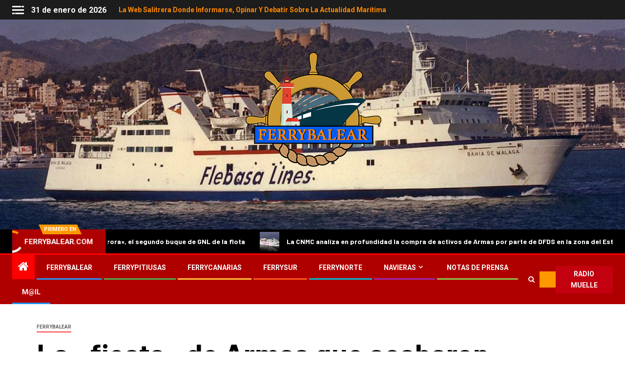

--- FILE ---
content_type: text/html; charset=UTF-8
request_url: https://ferrybalear.com/la-fiesta-de-armas-que-acabaron-pagando-los-fondos
body_size: 73831
content:
    <!doctype html>
<html lang="es">
    <head>
        <meta charset="UTF-8">
        <meta name="viewport" content="width=device-width, initial-scale=1">
        <link rel="profile" href="http://gmpg.org/xfn/11">

        <title>La «fiesta» de Armas que acabaron pagando los fondos &#8211; FERRYBALEAR</title>
<meta name='robots' content='max-image-preview:large' />
<link rel='dns-prefetch' href='//fonts.googleapis.com' />
<link rel="alternate" type="application/rss+xml" title="FERRYBALEAR &raquo; Feed" href="https://ferrybalear.com/feed" />
<link rel="alternate" type="application/rss+xml" title="FERRYBALEAR &raquo; Feed de los comentarios" href="https://ferrybalear.com/comments/feed" />
<style>[consent-id]:not(.rcb-content-blocker):not([consent-transaction-complete]):not([consent-visual-use-parent^="children:"]):not([consent-confirm]){opacity:0!important;}
.rcb-content-blocker+.rcb-content-blocker-children-fallback~*{display:none!important;}</style><link rel="preload" href="https://ferrybalear.com/wp-content/b0a9c2254a334362974f0293a12678a4/dist/1849925304.js?ver=cfdeb40e786de82f627323f9550f905f" as="script" />
<link rel="preload" href="https://ferrybalear.com/wp-content/b0a9c2254a334362974f0293a12678a4/dist/793438587.js?ver=8c1f725df9af567e471c98bf6cbb18c6" as="script" />
<link rel="preload" href="https://ferrybalear.com/wp-content/plugins/real-cookie-banner/public/lib/animate.css/animate.min.css?ver=4.1.1" as="style" />
<link rel="alternate" type="application/rss+xml" title="FERRYBALEAR &raquo; Comentario La «fiesta» de Armas que acabaron pagando los fondos del feed" href="https://ferrybalear.com/la-fiesta-de-armas-que-acabaron-pagando-los-fondos/feed" />
<script data-cfasync="false" type="text/javascript" defer src="https://ferrybalear.com/wp-content/b0a9c2254a334362974f0293a12678a4/dist/1849925304.js?ver=cfdeb40e786de82f627323f9550f905f" id="real-cookie-banner-vendor-real-cookie-banner-banner-js"></script>
<script type="application/json" data-skip-lazy-load="js-extra" data-skip-moving="true" data-no-defer nitro-exclude data-alt-type="application/ld+json" data-dont-merge data-wpmeteor-nooptimize="true" data-cfasync="false" id="a86d499739233cbd6240372b87a7873631-js-extra">{"slug":"real-cookie-banner","textDomain":"real-cookie-banner","version":"5.2.12","restUrl":"https:\/\/ferrybalear.com\/wp-json\/real-cookie-banner\/v1\/","restNamespace":"real-cookie-banner\/v1","restPathObfuscateOffset":"9f9ac06b43b814cd","restRoot":"https:\/\/ferrybalear.com\/wp-json\/","restQuery":{"_v":"5.2.12","_locale":"user"},"restNonce":"016f03e803","restRecreateNonceEndpoint":"https:\/\/ferrybalear.com\/wp-admin\/admin-ajax.php?action=rest-nonce","publicUrl":"https:\/\/ferrybalear.com\/wp-content\/plugins\/real-cookie-banner\/public\/","chunkFolder":"dist","chunksLanguageFolder":"https:\/\/ferrybalear.com\/wp-content\/languages\/mo-cache\/real-cookie-banner\/","chunks":{"chunk-config-tab-blocker.lite.js":["es_ES-83d48f038e1cf6148175589160cda67e","es_ES-e051c4c51a9ece7608a571f9dada4712","es_ES-24de88ac89ca0a1363889bd3fd6e1c50","es_ES-93ec68381a9f458fbce3acbccd434479"],"chunk-config-tab-blocker.pro.js":["es_ES-ddf5ae983675e7b6eec2afc2d53654a2","es_ES-ad0fc0f9f96d053303b1ede45a238984","es_ES-e516a6866b9a31db231ab92dedaa8b29","es_ES-1aac2e7f59d941d7ed1061d1018d2957"],"chunk-config-tab-consent.lite.js":["es_ES-3823d7521a3fc2857511061e0d660408"],"chunk-config-tab-consent.pro.js":["es_ES-9cb9ecf8c1e8ce14036b5f3a5e19f098"],"chunk-config-tab-cookies.lite.js":["es_ES-1a51b37d0ef409906245c7ed80d76040","es_ES-e051c4c51a9ece7608a571f9dada4712","es_ES-24de88ac89ca0a1363889bd3fd6e1c50"],"chunk-config-tab-cookies.pro.js":["es_ES-572ee75deed92e7a74abba4b86604687","es_ES-ad0fc0f9f96d053303b1ede45a238984","es_ES-e516a6866b9a31db231ab92dedaa8b29"],"chunk-config-tab-dashboard.lite.js":["es_ES-f843c51245ecd2b389746275b3da66b6"],"chunk-config-tab-dashboard.pro.js":["es_ES-ae5ae8f925f0409361cfe395645ac077"],"chunk-config-tab-import.lite.js":["es_ES-66df94240f04843e5a208823e466a850"],"chunk-config-tab-import.pro.js":["es_ES-e5fee6b51986d4ff7a051d6f6a7b076a"],"chunk-config-tab-licensing.lite.js":["es_ES-e01f803e4093b19d6787901b9591b5a6"],"chunk-config-tab-licensing.pro.js":["es_ES-4918ea9704f47c2055904e4104d4ffba"],"chunk-config-tab-scanner.lite.js":["es_ES-b10b39f1099ef599835c729334e38429"],"chunk-config-tab-scanner.pro.js":["es_ES-752a1502ab4f0bebfa2ad50c68ef571f"],"chunk-config-tab-settings.lite.js":["es_ES-37978e0b06b4eb18b16164a2d9c93a2c"],"chunk-config-tab-settings.pro.js":["es_ES-e59d3dcc762e276255c8989fbd1f80e3"],"chunk-config-tab-tcf.lite.js":["es_ES-4f658bdbf0aa370053460bc9e3cd1f69","es_ES-e051c4c51a9ece7608a571f9dada4712","es_ES-93ec68381a9f458fbce3acbccd434479"],"chunk-config-tab-tcf.pro.js":["es_ES-e1e83d5b8a28f1f91f63b9de2a8b181a","es_ES-ad0fc0f9f96d053303b1ede45a238984","es_ES-1aac2e7f59d941d7ed1061d1018d2957"]},"others":{"customizeValuesBanner":"{\"layout\":{\"type\":\"banner\",\"maxHeightEnabled\":true,\"maxHeight\":740,\"dialogMaxWidth\":530,\"dialogPosition\":\"middleCenter\",\"dialogMargin\":[0,0,0,0],\"bannerPosition\":\"bottom\",\"bannerMaxWidth\":1024,\"dialogBorderRadius\":3,\"borderRadius\":5,\"animationIn\":\"slideInUp\",\"animationInDuration\":500,\"animationInOnlyMobile\":true,\"animationOut\":\"none\",\"animationOutDuration\":500,\"animationOutOnlyMobile\":true,\"overlay\":false,\"overlayBg\":\"#000000\",\"overlayBgAlpha\":50,\"overlayBlur\":2},\"decision\":{\"acceptAll\":\"button\",\"acceptEssentials\":\"button\",\"showCloseIcon\":false,\"acceptIndividual\":\"link\",\"buttonOrder\":\"all,essential,save,individual\",\"showGroups\":false,\"groupsFirstView\":false,\"saveButton\":\"always\"},\"design\":{\"bg\":\"#ffffff\",\"textAlign\":\"left\",\"linkTextDecoration\":\"underline\",\"borderWidth\":0,\"borderColor\":\"#ffffff\",\"fontSize\":13,\"fontColor\":\"#2b2b2b\",\"fontInheritFamily\":true,\"fontFamily\":\"Arial, Helvetica, sans-serif\",\"fontWeight\":\"normal\",\"boxShadowEnabled\":true,\"boxShadowOffsetX\":0,\"boxShadowOffsetY\":0,\"boxShadowBlurRadius\":17,\"boxShadowSpreadRadius\":0,\"boxShadowColor\":\"#000000\",\"boxShadowColorAlpha\":20},\"headerDesign\":{\"inheritBg\":true,\"bg\":\"#f4f4f4\",\"inheritTextAlign\":true,\"textAlign\":\"center\",\"padding\":[17,20,15,20],\"logo\":\"\",\"logoRetina\":\"\",\"logoMaxHeight\":40,\"logoPosition\":\"left\",\"logoMargin\":[5,15,5,15],\"fontSize\":20,\"fontColor\":\"#2b2b2b\",\"fontInheritFamily\":true,\"fontFamily\":\"Arial, Helvetica, sans-serif\",\"fontWeight\":\"normal\",\"borderWidth\":1,\"borderColor\":\"#efefef\"},\"bodyDesign\":{\"padding\":[15,20,5,20],\"descriptionInheritFontSize\":true,\"descriptionFontSize\":13,\"dottedGroupsInheritFontSize\":true,\"dottedGroupsFontSize\":13,\"dottedGroupsBulletColor\":\"#15779b\",\"teachingsInheritTextAlign\":true,\"teachingsTextAlign\":\"center\",\"teachingsSeparatorActive\":true,\"teachingsSeparatorWidth\":50,\"teachingsSeparatorHeight\":1,\"teachingsSeparatorColor\":\"#15779b\",\"teachingsInheritFontSize\":false,\"teachingsFontSize\":12,\"teachingsInheritFontColor\":false,\"teachingsFontColor\":\"#757575\",\"accordionMargin\":[10,0,5,0],\"accordionPadding\":[5,10,5,10],\"accordionArrowType\":\"outlined\",\"accordionArrowColor\":\"#15779b\",\"accordionBg\":\"#ffffff\",\"accordionActiveBg\":\"#f9f9f9\",\"accordionHoverBg\":\"#efefef\",\"accordionBorderWidth\":1,\"accordionBorderColor\":\"#efefef\",\"accordionTitleFontSize\":12,\"accordionTitleFontColor\":\"#2b2b2b\",\"accordionTitleFontWeight\":\"normal\",\"accordionDescriptionMargin\":[5,0,0,0],\"accordionDescriptionFontSize\":12,\"accordionDescriptionFontColor\":\"#757575\",\"accordionDescriptionFontWeight\":\"normal\",\"acceptAllOneRowLayout\":false,\"acceptAllPadding\":[10,10,10,10],\"acceptAllBg\":\"#15779b\",\"acceptAllTextAlign\":\"center\",\"acceptAllFontSize\":18,\"acceptAllFontColor\":\"#ffffff\",\"acceptAllFontWeight\":\"normal\",\"acceptAllBorderWidth\":0,\"acceptAllBorderColor\":\"#000000\",\"acceptAllHoverBg\":\"#11607d\",\"acceptAllHoverFontColor\":\"#ffffff\",\"acceptAllHoverBorderColor\":\"#000000\",\"acceptEssentialsUseAcceptAll\":true,\"acceptEssentialsButtonType\":\"\",\"acceptEssentialsPadding\":[10,10,10,10],\"acceptEssentialsBg\":\"#efefef\",\"acceptEssentialsTextAlign\":\"center\",\"acceptEssentialsFontSize\":18,\"acceptEssentialsFontColor\":\"#0a0a0a\",\"acceptEssentialsFontWeight\":\"normal\",\"acceptEssentialsBorderWidth\":0,\"acceptEssentialsBorderColor\":\"#000000\",\"acceptEssentialsHoverBg\":\"#e8e8e8\",\"acceptEssentialsHoverFontColor\":\"#000000\",\"acceptEssentialsHoverBorderColor\":\"#000000\",\"acceptIndividualPadding\":[5,5,5,5],\"acceptIndividualBg\":\"#ffffff\",\"acceptIndividualTextAlign\":\"center\",\"acceptIndividualFontSize\":16,\"acceptIndividualFontColor\":\"#15779b\",\"acceptIndividualFontWeight\":\"normal\",\"acceptIndividualBorderWidth\":0,\"acceptIndividualBorderColor\":\"#000000\",\"acceptIndividualHoverBg\":\"#ffffff\",\"acceptIndividualHoverFontColor\":\"#11607d\",\"acceptIndividualHoverBorderColor\":\"#000000\"},\"footerDesign\":{\"poweredByLink\":true,\"inheritBg\":false,\"bg\":\"#fcfcfc\",\"inheritTextAlign\":true,\"textAlign\":\"center\",\"padding\":[10,20,12,20],\"fontSize\":14,\"fontColor\":\"#757474\",\"fontInheritFamily\":true,\"fontFamily\":\"Arial, Helvetica, sans-serif\",\"fontWeight\":\"normal\",\"hoverFontColor\":\"#2b2b2b\",\"borderWidth\":1,\"borderColor\":\"#efefef\",\"languageSwitcher\":\"flags\"},\"texts\":{\"headline\":\"Preferencias de privacidad\",\"description\":\"Utilizamos cookies y tecnolog\\u00edas similares en nuestro sitio web y procesamos sus datos personales (como p. ej. su direcci\\u00f3n de IP) para, por ejemplo, personalizar el contenido y los anuncios, integrar medios de terceros proveedores o para analizar el tr\\u00e1fico de nuestro sitio web. Tambi\\u00e9n se podr\\u00e1n procesar los datos como resultado de la instalaci\\u00f3n de cookies. Podremos compartir estos datos con terceras partes, determinadas en los ajustes de privacidad.<br \\\/><br \\\/>El procesamiento de datos podr\\u00e1 efectuarse con su consentimiento o en base a un inter\\u00e9s leg\\u00edtimo, al que puede oponerse en los ajustes de privacidad. Tiene el derecho a no dar su consentimiento y a modificarlo o revocarlo m\\u00e1s adelante. Para m\\u00e1s informaci\\u00f3n sobre el uso de sus datos, por favor visite nuestra {{privacyPolicy}}pol\\u00edtica de privacidad{{\\\/privacyPolicy}}.\",\"acceptAll\":\"Aceptar todo\",\"acceptEssentials\":\"Continuar sin consentimiento\",\"acceptIndividual\":\"Configurar los ajustes de privacidad de manera individual\",\"poweredBy\":\"2\",\"dataProcessingInUnsafeCountries\":\"Algunos servicios procesan datos personales en pa\\u00edses terceros no seguros. Al consentir el uso de estos servicios, tambi\\u00e9n consiente el tratamiento de sus datos en estos pa\\u00edses terceros no seguros, de conformidad con {{legalBasis}}. En este caso existe el riesgo de que sus datos sean tratados por las autoridades con fines de control y monitoreo y quiz\\u00e1s no exista la posibilidad de imponer un recurso legal contra ello.\",\"ageNoticeBanner\":\"\\u00bfTiene menos de la {{minAge}}? Entonces no puede dar su consentimiento a los servicios opcionales. P\\u00eddales a sus padres o tutores legales que acepten estos servicios con usted.\",\"ageNoticeBlocker\":\"\\u00bfEs menor de {{minAge}}? Lamentablemente no est\\u00e1 autorizado a dar su consentimiento para este servicio con el fin de ver este contenido. \\u00a1Por favor, pida a sus padres o tutores que acepten el servicio con usted!\",\"listServicesNotice\":\"Al aceptar todos los servicios, permite que se carguen {{services}}. Estos servicios se dividen en grupos {{serviceGroups}} seg\\u00fan su finalidad (pertenencia marcada con n\\u00fameros en super\\u00edndice).\",\"listServicesLegitimateInterestNotice\":\"Asimismo, {{services}} se han cargado en base a un inter\\u00e9s leg\\u00edtimo.\",\"consentForwardingExternalHosts\":\"Se puede aplicar su consentimiento tambi\\u00e9n en {{websites}}.\",\"blockerHeadline\":\"{{name}} ha sido bloqueado debido a los ajustes de privacidad\",\"blockerLinkShowMissing\":\"Mostrar todos los servicios que a\\u00fan debe aceptar\",\"blockerLoadButton\":\"Aceptar servicios y cargar contenidos\",\"blockerAcceptInfo\":\"Al cargar el contenido bloqueado se modificar\\u00e1 sus ajustes de privacidad. El contenido de este servicio no se bloquear\\u00e1 en el futuro.\",\"stickyHistory\":\"Historial de los ajustes de privacidad\",\"stickyRevoke\":\"Revocar consentimientos\",\"stickyRevokeSuccessMessage\":\"Ha revocado exitosamente el consentimiento para los servicios con sus cookies y el tratamiento de datos personales. \\u00a1La p\\u00e1gina se volver\\u00e1 a cargar ahora!\",\"stickyChange\":\"Cambiar los ajustes de privacidad\"},\"individualLayout\":{\"inheritDialogMaxWidth\":false,\"dialogMaxWidth\":970,\"inheritBannerMaxWidth\":false,\"bannerMaxWidth\":1980,\"descriptionTextAlign\":\"left\"},\"group\":{\"checkboxBg\":\"#f0f0f0\",\"checkboxBorderWidth\":1,\"checkboxBorderColor\":\"#d2d2d2\",\"checkboxActiveColor\":\"#ffffff\",\"checkboxActiveBg\":\"#15779b\",\"checkboxActiveBorderColor\":\"#11607d\",\"groupInheritBg\":true,\"groupBg\":\"#f4f4f4\",\"groupPadding\":[15,15,15,15],\"groupSpacing\":10,\"groupBorderRadius\":5,\"groupBorderWidth\":1,\"groupBorderColor\":\"#f4f4f4\",\"headlineFontSize\":16,\"headlineFontWeight\":\"normal\",\"headlineFontColor\":\"#2b2b2b\",\"descriptionFontSize\":14,\"descriptionFontColor\":\"#757575\",\"linkColor\":\"#757575\",\"linkHoverColor\":\"#2b2b2b\",\"detailsHideLessRelevant\":true},\"saveButton\":{\"useAcceptAll\":true,\"type\":\"button\",\"padding\":[10,10,10,10],\"bg\":\"#efefef\",\"textAlign\":\"center\",\"fontSize\":18,\"fontColor\":\"#0a0a0a\",\"fontWeight\":\"normal\",\"borderWidth\":0,\"borderColor\":\"#000000\",\"hoverBg\":\"#e8e8e8\",\"hoverFontColor\":\"#000000\",\"hoverBorderColor\":\"#000000\"},\"individualTexts\":{\"headline\":\"Preferencias de privacidad individuales\",\"description\":\"Utilizamos cookies y tecnolog\\u00edas similares en nuestro sitio web y procesamos sus datos personales (como p. ej. su direcci\\u00f3n de IP) para, por ejemplo, personalizar el contenido y los anuncios, integrar medios de terceros proveedores o para analizar el tr\\u00e1fico de nuestro sitio web. Tambi\\u00e9n se podr\\u00e1n procesar los datos como resultado de la instalaci\\u00f3n de cookies. Podremos compartir estos datos con terceras partes, determinadas en los ajustes de privacidad.<br \\\/><br \\\/>El procesamiento de datos podr\\u00e1 efectuarse con su consentimiento o en base a un inter\\u00e9s leg\\u00edtimo, al que puede oponerse en los ajustes de privacidad. Tiene el derecho a no dar su consentimiento y a modificarlo o revocarlo m\\u00e1s adelante. Para m\\u00e1s informaci\\u00f3n sobre el uso de sus datos, por favor visite nuestra {{privacyPolicy}}pol\\u00edtica de privacidad{{\\\/privacyPolicy}}.<br \\\/><br \\\/>A continuaci\\u00f3n encontrar\\u00e1 un resumen de todos los servicios que utiliza este sitio web. Puede ver la informaci\\u00f3n detallada de cada servicio y aceptar cada uno de manera individual o ejercer su derecho de oposici\\u00f3n.\",\"save\":\"Guardar opciones personalizadas\",\"showMore\":\"Mostrar informaci\\u00f3n sobre el servicio\",\"hideMore\":\"Ocultar informaci\\u00f3n sobre el servicio\",\"postamble\":\"\"},\"mobile\":{\"enabled\":true,\"maxHeight\":400,\"hideHeader\":false,\"alignment\":\"bottom\",\"scalePercent\":90,\"scalePercentVertical\":-50},\"sticky\":{\"enabled\":false,\"animationsEnabled\":true,\"alignment\":\"left\",\"bubbleBorderRadius\":50,\"icon\":\"fingerprint\",\"iconCustom\":\"\",\"iconCustomRetina\":\"\",\"iconSize\":30,\"iconColor\":\"#ffffff\",\"bubbleMargin\":[10,20,20,20],\"bubblePadding\":15,\"bubbleBg\":\"#15779b\",\"bubbleBorderWidth\":0,\"bubbleBorderColor\":\"#10556f\",\"boxShadowEnabled\":true,\"boxShadowOffsetX\":0,\"boxShadowOffsetY\":2,\"boxShadowBlurRadius\":5,\"boxShadowSpreadRadius\":1,\"boxShadowColor\":\"#105b77\",\"boxShadowColorAlpha\":40,\"bubbleHoverBg\":\"#ffffff\",\"bubbleHoverBorderColor\":\"#000000\",\"hoverIconColor\":\"#000000\",\"hoverIconCustom\":\"\",\"hoverIconCustomRetina\":\"\",\"menuFontSize\":16,\"menuBorderRadius\":5,\"menuItemSpacing\":10,\"menuItemPadding\":[5,10,5,10]},\"customCss\":{\"css\":\"\",\"antiAdBlocker\":\"y\"}}","isPro":false,"showProHints":false,"proUrl":"https:\/\/devowl.io\/go\/real-cookie-banner?source=rcb-lite","showLiteNotice":true,"frontend":{"groups":"[{\"id\":16,\"name\":\"Essential\",\"slug\":\"essential\",\"description\":\"Essential services are required for the basic functionality of the website. They only contain technically necessary services. These services cannot be objected to.\",\"isEssential\":true,\"isDefault\":false,\"items\":[{\"id\":189,\"name\":\"Real Cookie Banner\",\"purpose\":\"Real Cookie Banner solicita a los visitantes del sitio web su consentimiento para instalar cookies y procesar datos personales. Para ello, se asigna un UUID (identificaci\\u00f3n seud\\u00f3nima del usuario) a cada visitante del sitio web, que es v\\u00e1lido para almacenar el consentimiento hasta que caduca la cookie. Las cookies se utilizan para comprobar si se pueden establecer cookies, para almacenar la referencia al consentimiento documentado, para almacenar a qu\\u00e9 servicios de qu\\u00e9 grupos de servicios ha dado su consentimiento el visitante y, si el consentimiento se obtiene conforme al Marco de Transparencia y Consentimiento (TCF), para almacenar el consentimiento en socios, finalidades, fines especiales, funciones y caracter\\u00edsticas especiales del TCF. Como parte de la obligaci\\u00f3n de divulgaci\\u00f3n de acuerdo con el GDPR, el consentimiento recogido est\\u00e1 plenamente documentado. Esto incluye, adem\\u00e1s de los servicios y grupos de servicios a los que el visitante ha dado su consentimiento, y si el consentimiento se obtiene de acuerdo con la norma TCF, a qu\\u00e9 socios TCF, prop\\u00f3sitos y funciones ha dado su consentimiento el visitante, todos los ajustes del banner de cookies en el momento del consentimiento, as\\u00ed como las circunstancias t\\u00e9cnicas (por ejemplo, el tama\\u00f1o del \\u00e1rea mostrada en el momento del consentimiento) y las interacciones del usuario (por ejemplo, hacer clic en los botones) que condujeron al consentimiento. El consentimiento se recoge una vez por idioma.\",\"providerContact\":{\"phone\":\"\",\"email\":\"\",\"link\":\"\"},\"isProviderCurrentWebsite\":true,\"provider\":\"FERRYBALEAR\",\"uniqueName\":\"real-cookie-banner\",\"isEmbeddingOnlyExternalResources\":false,\"legalBasis\":\"legal-requirement\",\"dataProcessingInCountries\":[],\"dataProcessingInCountriesSpecialTreatments\":[],\"technicalDefinitions\":[{\"type\":\"http\",\"name\":\"real_cookie_banner*\",\"host\":\".ferrybalear.com\",\"duration\":365,\"durationUnit\":\"d\",\"isSessionDuration\":false,\"purpose\":\"Identificador \\u00fanico para el consentimiento, pero no para el visitante del sitio web. Hash de revisi\\u00f3n para los ajustes del banner de cookies (textos, colores, caracter\\u00edsticas, grupos de servicios, servicios, bloqueadores de contenido, etc.). Identificadores para los servicios y grupos de servicios consentidos.\"},{\"type\":\"http\",\"name\":\"real_cookie_banner*-tcf\",\"host\":\".ferrybalear.com\",\"duration\":365,\"durationUnit\":\"d\",\"isSessionDuration\":false,\"purpose\":\"Consentimientos recogidos en el marco del TCF almacenados en formato TC String, incluidos los proveedores del TCF, los fines, los fines especiales, las caracter\\u00edsticas y las caracter\\u00edsticas especiales.\"},{\"type\":\"http\",\"name\":\"real_cookie_banner*-gcm\",\"host\":\".ferrybalear.com\",\"duration\":365,\"durationUnit\":\"d\",\"isSessionDuration\":false,\"purpose\":\"Consentimientos en los tipos de consentimiento (prop\\u00f3sitos) recogidos bajo el Modo de Consentimiento de Google almacenados para todos los servicios compatibles con el Modo de Consentimiento de Google.\"},{\"type\":\"http\",\"name\":\"real_cookie_banner-test\",\"host\":\".ferrybalear.com\",\"duration\":365,\"durationUnit\":\"d\",\"isSessionDuration\":false,\"purpose\":\"Cookie establecida para probar la funcionalidad de las cookies HTTP. Eliminada inmediatamente despu\\u00e9s de la prueba.\"},{\"type\":\"local\",\"name\":\"real_cookie_banner*\",\"host\":\"https:\\\/\\\/ferrybalear.com\",\"duration\":1,\"durationUnit\":\"d\",\"isSessionDuration\":false,\"purpose\":\"Identificador \\u00fanico para el consentimiento, pero no para el visitante del sitio web. Hash de revisi\\u00f3n para los ajustes del banner de cookies (textos, colores, caracter\\u00edsticas, grupos de servicios, servicios, bloqueadores de contenido, etc.). Identificadores para los servicios y grupos de servicios consentidos. S\\u00f3lo se almacena hasta que se documenta el consentimiento en el servidor del sitio web.\"},{\"type\":\"local\",\"name\":\"real_cookie_banner*-tcf\",\"host\":\"https:\\\/\\\/ferrybalear.com\",\"duration\":1,\"durationUnit\":\"d\",\"isSessionDuration\":false,\"purpose\":\"Los consentimientos recogidos en el marco del TCF se almacenan en formato TC String, incluidos los proveedores del TCF, los fines, los fines especiales, las caracter\\u00edsticas y las caracter\\u00edsticas especiales. S\\u00f3lo se almacena hasta que se documenta el consentimiento en el servidor del sitio web.\"},{\"type\":\"local\",\"name\":\"real_cookie_banner*-gcm\",\"host\":\"https:\\\/\\\/ferrybalear.com\",\"duration\":1,\"durationUnit\":\"d\",\"isSessionDuration\":false,\"purpose\":\"Los consentimientos recopilados bajo el Modo de Consentimiento de Google se almacenan en tipos de consentimiento (prop\\u00f3sitos) para todos los servicios compatibles con el Modo de Consentimiento de Google. S\\u00f3lo se almacena hasta que el consentimiento se documenta en el servidor del sitio web.\"},{\"type\":\"local\",\"name\":\"real_cookie_banner-consent-queue*\",\"host\":\"https:\\\/\\\/ferrybalear.com\",\"duration\":1,\"durationUnit\":\"d\",\"isSessionDuration\":false,\"purpose\":\"Almacenamiento en cach\\u00e9 local de la selecci\\u00f3n en el banner de cookies hasta que el servidor documente el consentimiento; documentaci\\u00f3n peri\\u00f3dica o al cambiar de p\\u00e1gina intentada si el servidor no est\\u00e1 disponible o est\\u00e1 sobrecargado.\"}],\"codeDynamics\":[],\"providerPrivacyPolicyUrl\":\"\",\"providerLegalNoticeUrl\":\"\",\"tagManagerOptInEventName\":\"\",\"tagManagerOptOutEventName\":\"\",\"googleConsentModeConsentTypes\":[],\"executePriority\":10,\"codeOptIn\":\"\",\"executeCodeOptInWhenNoTagManagerConsentIsGiven\":false,\"codeOptOut\":\"\",\"executeCodeOptOutWhenNoTagManagerConsentIsGiven\":false,\"deleteTechnicalDefinitionsAfterOptOut\":false,\"codeOnPageLoad\":\"\",\"presetId\":\"real-cookie-banner\"}]}]","links":[],"websiteOperator":{"address":"","country":"","contactEmail":"base64-encoded:dmljZW50ZWNvc3RhQGZlcnJ5YmFsZWFyLmNvbQ==","contactPhone":"","contactFormUrl":false},"blocker":[],"languageSwitcher":[],"predefinedDataProcessingInSafeCountriesLists":{"GDPR":["AT","BE","BG","HR","CY","CZ","DK","EE","FI","FR","DE","GR","HU","IE","IS","IT","LI","LV","LT","LU","MT","NL","NO","PL","PT","RO","SK","SI","ES","SE"],"DSG":["CH"],"GDPR+DSG":[],"ADEQUACY_EU":["AD","AR","CA","FO","GG","IL","IM","JP","JE","NZ","KR","CH","GB","UY","US"],"ADEQUACY_CH":["DE","AD","AR","AT","BE","BG","CA","CY","HR","DK","ES","EE","FI","FR","GI","GR","GG","HU","IM","FO","IE","IS","IL","IT","JE","LV","LI","LT","LU","MT","MC","NO","NZ","NL","PL","PT","CZ","RO","GB","SK","SI","SE","UY","US"]},"decisionCookieName":"real_cookie_banner-v:3_blog:1_path:889b0ab","revisionHash":"74523df5cfe6694ef79b6af9945bb47a","territorialLegalBasis":["gdpr-eprivacy"],"setCookiesViaManager":"none","isRespectDoNotTrack":false,"failedConsentDocumentationHandling":"essentials","isAcceptAllForBots":true,"isDataProcessingInUnsafeCountries":false,"isAgeNotice":false,"ageNoticeAgeLimit":16,"isListServicesNotice":false,"isBannerLessConsent":false,"isTcf":false,"isGcm":false,"isGcmListPurposes":false,"hasLazyData":false},"anonymousContentUrl":"https:\/\/ferrybalear.com\/wp-content\/b0a9c2254a334362974f0293a12678a4\/dist\/","anonymousHash":"b0a9c2254a334362974f0293a12678a4","hasDynamicPreDecisions":false,"isLicensed":true,"isDevLicense":false,"multilingualSkipHTMLForTag":"","isCurrentlyInTranslationEditorPreview":false,"defaultLanguage":"","currentLanguage":"","activeLanguages":[],"context":"","iso3166OneAlpha2":{"AF":"Afganist\u00e1n","AL":"Albania","DE":"Alemania","DZ":"Algeria","AD":"Andorra","AO":"Angola","AI":"Anguila","AG":"Antigua y Barbuda","AN":"Antillas Neerlandesas","SA":"Arabia Saudita","AR":"Argentina","AM":"Armenia","AW":"Aruba","AU":"Australia","AT":"Austria","AZ":"Azerbaiy\u00e1n","BS":"Bahamas","JE":"Bail\u00eda de Jersey","BD":"Bangladesh","BB":"Barbados","BH":"Bar\u00e9in","BZ":"Belice","BJ":"Ben\u00edn","BM":"Bermudas","BY":"Bielorrusia","BO":"Bolivia","BA":"Bosnia y Herzegovina","BW":"Botsuana","BR":"Brasil","BN":"Brun\u00e9i","BG":"Bulgaria","BF":"Burkina Faso","BI":"Burundi","BT":"But\u00e1n","BE":"B\u00e9lgica","CV":"Cabo Verde","KH":"Camboya","CM":"Camer\u00fan","CA":"Canad\u00e1","BQ":"Caribe Pa\u00edses Bajos","QA":"Catar","TD":"Chad","CL":"Chile","CN":"China","CY":"Chipre","CO":"Colombia","CG":"Congo","KP":"Corea del Norte","KR":"Corea del Sur","CR":"Costa Rica","CI":"Costa de Marfil","HR":"Croacia","CU":"Cuba","CW":"Cura\u00e7ao","DK":"Dinamarca","DM":"Dominica","EC":"Ecuador","EG":"Egipto","LB":"El L\u00edbano","SV":"El Salvador","IO":"El Territorio Brit\u00e1nico del Oc\u00e9ano \u00cdndico","AE":"Emiratos \u00c1rabes Unidos","ER":"Eritrea","SK":"Eslovaquia","SI":"Eslovenia","ES":"Espa\u00f1a","KW":"Estado de Kuwait","FM":"Estados Federados de Micronesia","US":"Estados Unidos","EE":"Estonia","ET":"Etiop\u00eda","RU":"Federaci\u00f3n de Rusia","FJ":"Fiji","PH":"Filipinas","FI":"Finlandia","FR":"Francia","GA":"Gab\u00f3n","GM":"Gambia","GE":"Georgia","GS":"Georgia del Sur","GH":"Ghana","GI":"Gibraltar","GD":"Granada","GR":"Grecia","GL":"Groenlandia","GP":"Guadalupe","GU":"Guam","GT":"Guatemala","GF":"Guayana Francesa","GG":"Guernsey","GQ":"Guinea Ecuatorial","GW":"Guinea-Bissau","GY":"Guyana","HT":"Hait\u00ed","HN":"Honduras","HK":"Hong Kong","HU":"Hungr\u00eda","IN":"India","ID":"Indonesia","IQ":"Iraq","IE":"Irlanda","BV":"Isla Bouvet","MU":"Isla Mauricio","IM":"Isla de Man","MS":"Isla de Montserrat","CX":"Isla de Navidad","NF":"Isla de Norfolk","IS":"Islandia","KY":"Islas Caim\u00e1n","CC":"Islas Cocos (Keeling)","CK":"Islas Cook","FO":"Islas Feroe","HM":"Islas Heard y Mcdonald","MP":"Islas Marianas del Norte","MH":"Islas Marshall","PN":"Islas Pitcairn","SB":"Islas Salom\u00f3n","SC":"Islas Seychelles","TC":"Islas Turcas y Caicos","VG":"Islas V\u00edrgenes Brit\u00e1nicas","VI":"Islas V\u00edrgenes, EE.UU.","UM":"Islas perif\u00e9ricas de Estados Unidos","IL":"Israel","IT":"Italia","JM":"Jamaica","JP":"Jap\u00f3n","JO":"Jordania","KZ":"Kazajist\u00e1n","KE":"Kenia","KG":"Kirguist\u00e1n","KI":"Kiribati","XK":"Kosovo","AQ":"La Ant\u00e1rtida","LA":"Laos","KM":"Las Comoras","FK":"Las Islas Malvinas","MV":"Las Maldivas","TF":"Las Tierras Australes y Ant\u00e1rticas Francesas","LS":"Lesoto","LV":"Letonia","LR":"Liberia","LY":"Libia","LI":"Liechtenstein","LT":"Lituania","LU":"Luxemburgo","MO":"Macao","MK":"Macedonia","MG":"Madagascar","MY":"Malasia","MW":"Malawi","ML":"Mali","MT":"Malta","MA":"Marruecos","MQ":"Martinica","MR":"Mauritania","YT":"Mayotte","MD":"Moldavia","MN":"Mongolia","ME":"Montenegro","MZ":"Mozambique","MM":"Myanmar","MX":"M\u00e9xico","MC":"M\u00f3naco","NA":"Namibia","NR":"Nauru","NP":"Nepal","NI":"Nicaragua","NG":"Nigeria","NU":"Niue","NO":"Noruega","NC":"Nueva Caledonia","NZ":"Nueva Zelanda","NE":"N\u00edger","OM":"Om\u00e1n","PK":"Pakist\u00e1n","PW":"Palau","PA":"Panam\u00e1","PG":"Pap\u00faa Nueva Guinea","PY":"Paraguay","NL":"Pa\u00edses Bajos","PE":"Per\u00fa","PF":"Polinesia Francesa","PL":"Polonia","PT":"Portugal","PR":"Puerto Rico","GB":"Reino Unido","CF":"Rep\u00fablica Centroafricana","CZ":"Rep\u00fablica Checa","CD":"Rep\u00fablica Democr\u00e1tica del Congo","DO":"Rep\u00fablica Dominicana","IR":"Rep\u00fablica Isl\u00e1mica de Ir\u00e1n","GN":"Rep\u00fablica de Guinea","RE":"Reuni\u00f3n","RO":"Romania","RW":"Ruanda","WS":"Samoa","AS":"Samoa Americana","BL":"San Bartolom\u00e9","KN":"San Crist\u00f3bal y Nieves","SM":"San Marino","MF":"San Martin","PM":"San Pedro y Miquel\u00f3n","VC":"San Vicente y las Granadinas","SH":"Santa Elena","LC":"Santa Lucia","VA":"Santa Sede (Estado de la Ciudad del Vaticano)","ST":"Santo Tom\u00e9 y Pr\u00edncipe","SN":"Senegal","RS":"Serbia","SL":"Sierra Leona","SG":"Singapur","SX":"Sint Maarten","SY":"Siria","SO":"Somalia","LK":"Sri Lanka","SZ":"Suazilandia","ZA":"Sud\u00e1frica","SD":"Sud\u00e1n","SS":"Sud\u00e1n del Sur","SE":"Suecia","CH":"Suiza","SR":"Surinam","SJ":"Svalbard y Jan Mayen","EH":"S\u00e1hara Occidental","TH":"Tailandia","TW":"Taiw\u00e1n","TZ":"Tanzania","TJ":"Tayikist\u00e1n","PS":"Territorio Palestino Ocupado","TL":"Timor Oriental","TG":"Togo","TK":"Tokelau","TO":"Tonga","TT":"Trinidad y Tobago","TM":"Turkmenist\u00e1n","TR":"Turqu\u00eda","TV":"Tuvalu","TN":"T\u00fanez","UA":"Ucrania","UG":"Uganda","UY":"Uruguay","UZ":"Uzbekist\u00e1n","VU":"Vanuatu","VE":"Venezuela","VN":"Vietnam","WF":"Wallis y Futuna","YE":"Yemen","DJ":"Yibuti","ZM":"Zambia","ZW":"Zimbawe","AX":"\u00c5land"},"visualParentSelectors":{".et_pb_video_box":1,".et_pb_video_slider:has(>.et_pb_slider_carousel %s)":"self",".ast-oembed-container":1,".wpb_video_wrapper":1,".gdlr-core-pbf-background-wrap":1},"isPreventPreDecision":false,"isInvalidateImplicitUserConsent":false,"dependantVisibilityContainers":["[role=\"tabpanel\"]",".eael-tab-content-item",".wpcs_content_inner",".op3-contenttoggleitem-content",".op3-popoverlay-content",".pum-overlay","[data-elementor-type=\"popup\"]",".wp-block-ub-content-toggle-accordion-content-wrap",".w-popup-wrap",".oxy-lightbox_inner[data-inner-content=true]",".oxy-pro-accordion_body",".oxy-tab-content",".kt-accordion-panel",".vc_tta-panel-body",".mfp-hide","div[id^=\"tve_thrive_lightbox_\"]",".brxe-xpromodalnestable",".evcal_eventcard",".divioverlay",".et_pb_toggle_content"],"disableDeduplicateExceptions":[".et_pb_video_slider"],"bannerDesignVersion":12,"bannerI18n":{"showMore":"Ver m\u00e1s","hideMore":"Ocultar","showLessRelevantDetails":"Ver m\u00e1s detalles (%s)","hideLessRelevantDetails":"Ocultar m\u00e1s detalles (%s)","other":"Otros","legalBasis":{"label":"Uso conforme a la base legal de","consentPersonalData":"Consentimiento para el tratamiento de datos personales","consentStorage":"Consentimiento para almacenar o acceder a informaci\u00f3n en el equipo terminal del usuario","legitimateInterestPersonalData":"Inter\u00e9s leg\u00edtimo para el tratamiento de datos personales","legitimateInterestStorage":"Prestaci\u00f3n del servicio digital solicitado expl\u00edcitamente para almacenar o acceder a informaci\u00f3n en el equipo terminal del usuario","legalRequirementPersonalData":"Cumplimiento de una obligaci\u00f3n legal de tratamiento de datos personales"},"territorialLegalBasisArticles":{"gdpr-eprivacy":{"dataProcessingInUnsafeCountries":"Art. 49.1.a) RGPD"},"dsg-switzerland":{"dataProcessingInUnsafeCountries":"Art. 17.1.a) DSG (Suiza)"}},"legitimateInterest":"Inter\u00e9s leg\u00edtimo","consent":"Consentimiento","crawlerLinkAlert":"Hemos detectado que es un crawler o bot. Solo las personas f\u00edsicas deben dar su consentimiento a las cookies y al tratamiento de datos personales. Por lo tanto, el enlace no cumple ninguna funci\u00f3n para usted.","technicalCookieDefinitions":"Definiciones de cookies t\u00e9cnicas","technicalCookieName":"Nombre de la cookie t\u00e9cnica","usesCookies":"Utiliza cookies","cookieRefresh":"Actualizaci\u00f3n de cookies","usesNonCookieAccess":"Utiliza informaci\u00f3n similar a las cookies (LocalStorage, SessionStorage, IndexDB, etc.)","host":"Host","duration":"Duraci\u00f3n","noExpiration":"Sin caducidad","type":"Tipo","purpose":"Prop\u00f3sito","purposes":"Finalidades","description":"Descripci\u00f3n","optOut":"Opt-out","optOutDesc":"Se puede configurar una cookie para almacenar la exclusi\u00f3n voluntaria del comportamiento descrito.","headerTitlePrivacyPolicyHistory":"Historial de su configuraci\u00f3n de privacidad","skipToConsentChoices":"Ir a opciones de consentimiento","historyLabel":"Mostrar el consentimiento de","historyItemLoadError":"La lectura del consentimiento ha fallado. Vuelva a intentarlo m\u00e1s tarde!","historySelectNone":"No se ha consentido todav\u00eda con","provider":"Proveedor","providerContactPhone":"Tel\u00e9fono","providerContactEmail":"Correo electr\u00f3nico","providerContactLink":"Formulario de contacto","providerPrivacyPolicyUrl":"Pol\u00edtica de privacidad","providerLegalNoticeUrl":"Aviso legal","nonStandard":"Procesamiento de datos no estandarizados","nonStandardDesc":"Algunos servicios instalan cookies y\/o procesan datos personales sin cumplir con los est\u00e1ndares de comunicaci\u00f3n de consentimiento. Estos servicios se dividen en varios grupos. Los denominados \"servicios esenciales\" se utilizan sobre la base de un inter\u00e9s leg\u00edtimo y no pueden excluirse voluntariamente (se necesitar\u00e1 presentar seguramente una objeci\u00f3n por correo electr\u00f3nico o carta de acuerdo con la pol\u00edtica de privacidad), mientras que todos los dem\u00e1s servicios solo se utilizan despu\u00e9s de otorgarles consentimiento.","dataProcessingInThirdCountries":"Procesamiento de datos en terceros pa\u00edses","safetyMechanisms":{"label":"Mecanismos de seguridad para la transmisi\u00f3n de datos","standardContractualClauses":"Cl\u00e1usulas contractuales tipo","adequacyDecision":"Decisi\u00f3n de adecuaci\u00f3n","eu":"UE","switzerland":"Suiza","bindingCorporateRules":"Normas corporativas vinculantes","contractualGuaranteeSccSubprocessors":"Garant\u00edas del contrato para las cl\u00e1usulas contractuales tipo al tratar con subencargados"},"durationUnit":{"n1":{"s":"segundo","m":"minuto","h":"hora","d":"d\u00eda","mo":"mes","y":"a\u00f1o"},"nx":{"s":"segundos","m":"minutos","h":"horas","d":"d\u00edas","mo":"Meses","y":"a\u00f1os"}},"close":"Cerrar","closeWithoutSaving":"Cerrar sin guardar","yes":"S\u00ed","no":"No","unknown":"Desconocido","none":"Ninguno","noLicense":"Sin licencia activada - \u00a1No disponible para su uso en producci\u00f3n!","devLicense":"\u00a1Licencia de producto no disponible para uso en producci\u00f3n!","devLicenseLearnMore":"M\u00e1s informaci\u00f3n","devLicenseLink":"https:\/\/devowl.io\/knowledge-base\/license-installation-type\/","andSeparator":" y ","deprecated":{"appropriateSafeguard":"Protecci\u00f3n adecuada","dataProcessingInUnsafeCountries":"Procesamiento de datos en pa\u00edses terceros inseguros","legalRequirement":"Cumplimiento de una obligaci\u00f3n legal"}},"pageRequestUuid4":"a34e016a4-30ac-4160-83b7-ba1c85de3e1d","pageByIdUrl":"https:\/\/ferrybalear.com?page_id","pluginUrl":"https:\/\/devowl.io\/wordpress-real-cookie-banner\/"}}</script><script data-skip-lazy-load="js-extra" data-skip-moving="true" data-no-defer nitro-exclude data-alt-type="application/ld+json" data-dont-merge data-wpmeteor-nooptimize="true" data-cfasync="false" id="a86d499739233cbd6240372b87a7873632-js-extra">
(()=>{var x=function (a,b){return-1<["codeOptIn","codeOptOut","codeOnPageLoad","contactEmail"].indexOf(a)&&"string"==typeof b&&b.startsWith("base64-encoded:")?window.atob(b.substr(15)):b},t=(e,t)=>new Proxy(e,{get:(e,n)=>{let r=Reflect.get(e,n);return n===t&&"string"==typeof r&&(r=JSON.parse(r,x),Reflect.set(e,n,r)),r}}),n=JSON.parse(document.getElementById("a86d499739233cbd6240372b87a7873631-js-extra").innerHTML,x);window.Proxy?n.others.frontend=t(n.others.frontend,"groups"):n.others.frontend.groups=JSON.parse(n.others.frontend.groups,x);window.Proxy?n.others=t(n.others,"customizeValuesBanner"):n.others.customizeValuesBanner=JSON.parse(n.others.customizeValuesBanner,x);;window.realCookieBanner=n;window[Math.random().toString(36)]=n;
})();
</script><script data-cfasync="false" type="text/javascript" id="real-cookie-banner-banner-js-before">
/* <![CDATA[ */
((a,b)=>{a[b]||(a[b]={unblockSync:()=>undefined},["consentSync"].forEach(c=>a[b][c]=()=>({cookie:null,consentGiven:!1,cookieOptIn:!0})),["consent","consentAll","unblock"].forEach(c=>a[b][c]=(...d)=>new Promise(e=>a.addEventListener(b,()=>{a[b][c](...d).then(e)},{once:!0}))))})(window,"consentApi");
//# sourceURL=real-cookie-banner-banner-js-before
/* ]]> */
</script>
<script data-cfasync="false" type="text/javascript" defer src="https://ferrybalear.com/wp-content/b0a9c2254a334362974f0293a12678a4/dist/793438587.js?ver=8c1f725df9af567e471c98bf6cbb18c6" id="real-cookie-banner-banner-js"></script>
<link rel='stylesheet' id='animate-css-css' href='https://ferrybalear.com/wp-content/plugins/real-cookie-banner/public/lib/animate.css/animate.min.css?ver=4.1.1' type='text/css' media='all' />
<link rel="alternate" title="oEmbed (JSON)" type="application/json+oembed" href="https://ferrybalear.com/wp-json/oembed/1.0/embed?url=https%3A%2F%2Fferrybalear.com%2Fla-fiesta-de-armas-que-acabaron-pagando-los-fondos" />
<link rel="alternate" title="oEmbed (XML)" type="text/xml+oembed" href="https://ferrybalear.com/wp-json/oembed/1.0/embed?url=https%3A%2F%2Fferrybalear.com%2Fla-fiesta-de-armas-que-acabaron-pagando-los-fondos&#038;format=xml" />
<style id='wp-img-auto-sizes-contain-inline-css' type='text/css'>
img:is([sizes=auto i],[sizes^="auto," i]){contain-intrinsic-size:3000px 1500px}
/*# sourceURL=wp-img-auto-sizes-contain-inline-css */
</style>
<link rel='stylesheet' id='latest-posts-block-fontawesome-front-css' href='https://ferrybalear.com/wp-content/plugins/latest-posts-block-lite/src/assets/fontawesome/css/all.css?ver=1765401575' type='text/css' media='all' />
<link rel='stylesheet' id='latest-posts-block-frontend-block-style-css-css' href='https://ferrybalear.com/wp-content/plugins/latest-posts-block-lite/dist/blocks.style.build.css?ver=6.9' type='text/css' media='all' />
<link rel='stylesheet' id='magic-content-box-blocks-fontawesome-front-css' href='https://ferrybalear.com/wp-content/plugins/magic-content-box-lite/src/assets/fontawesome/css/all.css?ver=1765401585' type='text/css' media='all' />
<link rel='stylesheet' id='magic-content-box-frontend-block-style-css-css' href='https://ferrybalear.com/wp-content/plugins/magic-content-box-lite/dist/blocks.style.build.css?ver=6.9' type='text/css' media='all' />
<style id='wp-emoji-styles-inline-css' type='text/css'>

	img.wp-smiley, img.emoji {
		display: inline !important;
		border: none !important;
		box-shadow: none !important;
		height: 1em !important;
		width: 1em !important;
		margin: 0 0.07em !important;
		vertical-align: -0.1em !important;
		background: none !important;
		padding: 0 !important;
	}
/*# sourceURL=wp-emoji-styles-inline-css */
</style>
<style id='wp-block-library-inline-css' type='text/css'>
:root{--wp-block-synced-color:#7a00df;--wp-block-synced-color--rgb:122,0,223;--wp-bound-block-color:var(--wp-block-synced-color);--wp-editor-canvas-background:#ddd;--wp-admin-theme-color:#007cba;--wp-admin-theme-color--rgb:0,124,186;--wp-admin-theme-color-darker-10:#006ba1;--wp-admin-theme-color-darker-10--rgb:0,107,160.5;--wp-admin-theme-color-darker-20:#005a87;--wp-admin-theme-color-darker-20--rgb:0,90,135;--wp-admin-border-width-focus:2px}@media (min-resolution:192dpi){:root{--wp-admin-border-width-focus:1.5px}}.wp-element-button{cursor:pointer}:root .has-very-light-gray-background-color{background-color:#eee}:root .has-very-dark-gray-background-color{background-color:#313131}:root .has-very-light-gray-color{color:#eee}:root .has-very-dark-gray-color{color:#313131}:root .has-vivid-green-cyan-to-vivid-cyan-blue-gradient-background{background:linear-gradient(135deg,#00d084,#0693e3)}:root .has-purple-crush-gradient-background{background:linear-gradient(135deg,#34e2e4,#4721fb 50%,#ab1dfe)}:root .has-hazy-dawn-gradient-background{background:linear-gradient(135deg,#faaca8,#dad0ec)}:root .has-subdued-olive-gradient-background{background:linear-gradient(135deg,#fafae1,#67a671)}:root .has-atomic-cream-gradient-background{background:linear-gradient(135deg,#fdd79a,#004a59)}:root .has-nightshade-gradient-background{background:linear-gradient(135deg,#330968,#31cdcf)}:root .has-midnight-gradient-background{background:linear-gradient(135deg,#020381,#2874fc)}:root{--wp--preset--font-size--normal:16px;--wp--preset--font-size--huge:42px}.has-regular-font-size{font-size:1em}.has-larger-font-size{font-size:2.625em}.has-normal-font-size{font-size:var(--wp--preset--font-size--normal)}.has-huge-font-size{font-size:var(--wp--preset--font-size--huge)}.has-text-align-center{text-align:center}.has-text-align-left{text-align:left}.has-text-align-right{text-align:right}.has-fit-text{white-space:nowrap!important}#end-resizable-editor-section{display:none}.aligncenter{clear:both}.items-justified-left{justify-content:flex-start}.items-justified-center{justify-content:center}.items-justified-right{justify-content:flex-end}.items-justified-space-between{justify-content:space-between}.screen-reader-text{border:0;clip-path:inset(50%);height:1px;margin:-1px;overflow:hidden;padding:0;position:absolute;width:1px;word-wrap:normal!important}.screen-reader-text:focus{background-color:#ddd;clip-path:none;color:#444;display:block;font-size:1em;height:auto;left:5px;line-height:normal;padding:15px 23px 14px;text-decoration:none;top:5px;width:auto;z-index:100000}html :where(.has-border-color){border-style:solid}html :where([style*=border-top-color]){border-top-style:solid}html :where([style*=border-right-color]){border-right-style:solid}html :where([style*=border-bottom-color]){border-bottom-style:solid}html :where([style*=border-left-color]){border-left-style:solid}html :where([style*=border-width]){border-style:solid}html :where([style*=border-top-width]){border-top-style:solid}html :where([style*=border-right-width]){border-right-style:solid}html :where([style*=border-bottom-width]){border-bottom-style:solid}html :where([style*=border-left-width]){border-left-style:solid}html :where(img[class*=wp-image-]){height:auto;max-width:100%}:where(figure){margin:0 0 1em}html :where(.is-position-sticky){--wp-admin--admin-bar--position-offset:var(--wp-admin--admin-bar--height,0px)}@media screen and (max-width:600px){html :where(.is-position-sticky){--wp-admin--admin-bar--position-offset:0px}}

/*# sourceURL=wp-block-library-inline-css */
</style><style id='wp-block-gallery-inline-css' type='text/css'>
.blocks-gallery-grid:not(.has-nested-images),.wp-block-gallery:not(.has-nested-images){display:flex;flex-wrap:wrap;list-style-type:none;margin:0;padding:0}.blocks-gallery-grid:not(.has-nested-images) .blocks-gallery-image,.blocks-gallery-grid:not(.has-nested-images) .blocks-gallery-item,.wp-block-gallery:not(.has-nested-images) .blocks-gallery-image,.wp-block-gallery:not(.has-nested-images) .blocks-gallery-item{display:flex;flex-direction:column;flex-grow:1;justify-content:center;margin:0 1em 1em 0;position:relative;width:calc(50% - 1em)}.blocks-gallery-grid:not(.has-nested-images) .blocks-gallery-image:nth-of-type(2n),.blocks-gallery-grid:not(.has-nested-images) .blocks-gallery-item:nth-of-type(2n),.wp-block-gallery:not(.has-nested-images) .blocks-gallery-image:nth-of-type(2n),.wp-block-gallery:not(.has-nested-images) .blocks-gallery-item:nth-of-type(2n){margin-right:0}.blocks-gallery-grid:not(.has-nested-images) .blocks-gallery-image figure,.blocks-gallery-grid:not(.has-nested-images) .blocks-gallery-item figure,.wp-block-gallery:not(.has-nested-images) .blocks-gallery-image figure,.wp-block-gallery:not(.has-nested-images) .blocks-gallery-item figure{align-items:flex-end;display:flex;height:100%;justify-content:flex-start;margin:0}.blocks-gallery-grid:not(.has-nested-images) .blocks-gallery-image img,.blocks-gallery-grid:not(.has-nested-images) .blocks-gallery-item img,.wp-block-gallery:not(.has-nested-images) .blocks-gallery-image img,.wp-block-gallery:not(.has-nested-images) .blocks-gallery-item img{display:block;height:auto;max-width:100%;width:auto}.blocks-gallery-grid:not(.has-nested-images) .blocks-gallery-image figcaption,.blocks-gallery-grid:not(.has-nested-images) .blocks-gallery-item figcaption,.wp-block-gallery:not(.has-nested-images) .blocks-gallery-image figcaption,.wp-block-gallery:not(.has-nested-images) .blocks-gallery-item figcaption{background:linear-gradient(0deg,#000000b3,#0000004d 70%,#0000);bottom:0;box-sizing:border-box;color:#fff;font-size:.8em;margin:0;max-height:100%;overflow:auto;padding:3em .77em .7em;position:absolute;text-align:center;width:100%;z-index:2}.blocks-gallery-grid:not(.has-nested-images) .blocks-gallery-image figcaption img,.blocks-gallery-grid:not(.has-nested-images) .blocks-gallery-item figcaption img,.wp-block-gallery:not(.has-nested-images) .blocks-gallery-image figcaption img,.wp-block-gallery:not(.has-nested-images) .blocks-gallery-item figcaption img{display:inline}.blocks-gallery-grid:not(.has-nested-images) figcaption,.wp-block-gallery:not(.has-nested-images) figcaption{flex-grow:1}.blocks-gallery-grid:not(.has-nested-images).is-cropped .blocks-gallery-image a,.blocks-gallery-grid:not(.has-nested-images).is-cropped .blocks-gallery-image img,.blocks-gallery-grid:not(.has-nested-images).is-cropped .blocks-gallery-item a,.blocks-gallery-grid:not(.has-nested-images).is-cropped .blocks-gallery-item img,.wp-block-gallery:not(.has-nested-images).is-cropped .blocks-gallery-image a,.wp-block-gallery:not(.has-nested-images).is-cropped .blocks-gallery-image img,.wp-block-gallery:not(.has-nested-images).is-cropped .blocks-gallery-item a,.wp-block-gallery:not(.has-nested-images).is-cropped .blocks-gallery-item img{flex:1;height:100%;object-fit:cover;width:100%}.blocks-gallery-grid:not(.has-nested-images).columns-1 .blocks-gallery-image,.blocks-gallery-grid:not(.has-nested-images).columns-1 .blocks-gallery-item,.wp-block-gallery:not(.has-nested-images).columns-1 .blocks-gallery-image,.wp-block-gallery:not(.has-nested-images).columns-1 .blocks-gallery-item{margin-right:0;width:100%}@media (min-width:600px){.blocks-gallery-grid:not(.has-nested-images).columns-3 .blocks-gallery-image,.blocks-gallery-grid:not(.has-nested-images).columns-3 .blocks-gallery-item,.wp-block-gallery:not(.has-nested-images).columns-3 .blocks-gallery-image,.wp-block-gallery:not(.has-nested-images).columns-3 .blocks-gallery-item{margin-right:1em;width:calc(33.33333% - .66667em)}.blocks-gallery-grid:not(.has-nested-images).columns-4 .blocks-gallery-image,.blocks-gallery-grid:not(.has-nested-images).columns-4 .blocks-gallery-item,.wp-block-gallery:not(.has-nested-images).columns-4 .blocks-gallery-image,.wp-block-gallery:not(.has-nested-images).columns-4 .blocks-gallery-item{margin-right:1em;width:calc(25% - .75em)}.blocks-gallery-grid:not(.has-nested-images).columns-5 .blocks-gallery-image,.blocks-gallery-grid:not(.has-nested-images).columns-5 .blocks-gallery-item,.wp-block-gallery:not(.has-nested-images).columns-5 .blocks-gallery-image,.wp-block-gallery:not(.has-nested-images).columns-5 .blocks-gallery-item{margin-right:1em;width:calc(20% - .8em)}.blocks-gallery-grid:not(.has-nested-images).columns-6 .blocks-gallery-image,.blocks-gallery-grid:not(.has-nested-images).columns-6 .blocks-gallery-item,.wp-block-gallery:not(.has-nested-images).columns-6 .blocks-gallery-image,.wp-block-gallery:not(.has-nested-images).columns-6 .blocks-gallery-item{margin-right:1em;width:calc(16.66667% - .83333em)}.blocks-gallery-grid:not(.has-nested-images).columns-7 .blocks-gallery-image,.blocks-gallery-grid:not(.has-nested-images).columns-7 .blocks-gallery-item,.wp-block-gallery:not(.has-nested-images).columns-7 .blocks-gallery-image,.wp-block-gallery:not(.has-nested-images).columns-7 .blocks-gallery-item{margin-right:1em;width:calc(14.28571% - .85714em)}.blocks-gallery-grid:not(.has-nested-images).columns-8 .blocks-gallery-image,.blocks-gallery-grid:not(.has-nested-images).columns-8 .blocks-gallery-item,.wp-block-gallery:not(.has-nested-images).columns-8 .blocks-gallery-image,.wp-block-gallery:not(.has-nested-images).columns-8 .blocks-gallery-item{margin-right:1em;width:calc(12.5% - .875em)}.blocks-gallery-grid:not(.has-nested-images).columns-1 .blocks-gallery-image:nth-of-type(1n),.blocks-gallery-grid:not(.has-nested-images).columns-1 .blocks-gallery-item:nth-of-type(1n),.blocks-gallery-grid:not(.has-nested-images).columns-2 .blocks-gallery-image:nth-of-type(2n),.blocks-gallery-grid:not(.has-nested-images).columns-2 .blocks-gallery-item:nth-of-type(2n),.blocks-gallery-grid:not(.has-nested-images).columns-3 .blocks-gallery-image:nth-of-type(3n),.blocks-gallery-grid:not(.has-nested-images).columns-3 .blocks-gallery-item:nth-of-type(3n),.blocks-gallery-grid:not(.has-nested-images).columns-4 .blocks-gallery-image:nth-of-type(4n),.blocks-gallery-grid:not(.has-nested-images).columns-4 .blocks-gallery-item:nth-of-type(4n),.blocks-gallery-grid:not(.has-nested-images).columns-5 .blocks-gallery-image:nth-of-type(5n),.blocks-gallery-grid:not(.has-nested-images).columns-5 .blocks-gallery-item:nth-of-type(5n),.blocks-gallery-grid:not(.has-nested-images).columns-6 .blocks-gallery-image:nth-of-type(6n),.blocks-gallery-grid:not(.has-nested-images).columns-6 .blocks-gallery-item:nth-of-type(6n),.blocks-gallery-grid:not(.has-nested-images).columns-7 .blocks-gallery-image:nth-of-type(7n),.blocks-gallery-grid:not(.has-nested-images).columns-7 .blocks-gallery-item:nth-of-type(7n),.blocks-gallery-grid:not(.has-nested-images).columns-8 .blocks-gallery-image:nth-of-type(8n),.blocks-gallery-grid:not(.has-nested-images).columns-8 .blocks-gallery-item:nth-of-type(8n),.wp-block-gallery:not(.has-nested-images).columns-1 .blocks-gallery-image:nth-of-type(1n),.wp-block-gallery:not(.has-nested-images).columns-1 .blocks-gallery-item:nth-of-type(1n),.wp-block-gallery:not(.has-nested-images).columns-2 .blocks-gallery-image:nth-of-type(2n),.wp-block-gallery:not(.has-nested-images).columns-2 .blocks-gallery-item:nth-of-type(2n),.wp-block-gallery:not(.has-nested-images).columns-3 .blocks-gallery-image:nth-of-type(3n),.wp-block-gallery:not(.has-nested-images).columns-3 .blocks-gallery-item:nth-of-type(3n),.wp-block-gallery:not(.has-nested-images).columns-4 .blocks-gallery-image:nth-of-type(4n),.wp-block-gallery:not(.has-nested-images).columns-4 .blocks-gallery-item:nth-of-type(4n),.wp-block-gallery:not(.has-nested-images).columns-5 .blocks-gallery-image:nth-of-type(5n),.wp-block-gallery:not(.has-nested-images).columns-5 .blocks-gallery-item:nth-of-type(5n),.wp-block-gallery:not(.has-nested-images).columns-6 .blocks-gallery-image:nth-of-type(6n),.wp-block-gallery:not(.has-nested-images).columns-6 .blocks-gallery-item:nth-of-type(6n),.wp-block-gallery:not(.has-nested-images).columns-7 .blocks-gallery-image:nth-of-type(7n),.wp-block-gallery:not(.has-nested-images).columns-7 .blocks-gallery-item:nth-of-type(7n),.wp-block-gallery:not(.has-nested-images).columns-8 .blocks-gallery-image:nth-of-type(8n),.wp-block-gallery:not(.has-nested-images).columns-8 .blocks-gallery-item:nth-of-type(8n){margin-right:0}}.blocks-gallery-grid:not(.has-nested-images) .blocks-gallery-image:last-child,.blocks-gallery-grid:not(.has-nested-images) .blocks-gallery-item:last-child,.wp-block-gallery:not(.has-nested-images) .blocks-gallery-image:last-child,.wp-block-gallery:not(.has-nested-images) .blocks-gallery-item:last-child{margin-right:0}.blocks-gallery-grid:not(.has-nested-images).alignleft,.blocks-gallery-grid:not(.has-nested-images).alignright,.wp-block-gallery:not(.has-nested-images).alignleft,.wp-block-gallery:not(.has-nested-images).alignright{max-width:420px;width:100%}.blocks-gallery-grid:not(.has-nested-images).aligncenter .blocks-gallery-item figure,.wp-block-gallery:not(.has-nested-images).aligncenter .blocks-gallery-item figure{justify-content:center}.wp-block-gallery:not(.is-cropped) .blocks-gallery-item{align-self:flex-start}figure.wp-block-gallery.has-nested-images{align-items:normal}.wp-block-gallery.has-nested-images figure.wp-block-image:not(#individual-image){margin:0;width:calc(50% - var(--wp--style--unstable-gallery-gap, 16px)/2)}.wp-block-gallery.has-nested-images figure.wp-block-image{box-sizing:border-box;display:flex;flex-direction:column;flex-grow:1;justify-content:center;max-width:100%;position:relative}.wp-block-gallery.has-nested-images figure.wp-block-image>a,.wp-block-gallery.has-nested-images figure.wp-block-image>div{flex-direction:column;flex-grow:1;margin:0}.wp-block-gallery.has-nested-images figure.wp-block-image img{display:block;height:auto;max-width:100%!important;width:auto}.wp-block-gallery.has-nested-images figure.wp-block-image figcaption,.wp-block-gallery.has-nested-images figure.wp-block-image:has(figcaption):before{bottom:0;left:0;max-height:100%;position:absolute;right:0}.wp-block-gallery.has-nested-images figure.wp-block-image:has(figcaption):before{backdrop-filter:blur(3px);content:"";height:100%;-webkit-mask-image:linear-gradient(0deg,#000 20%,#0000);mask-image:linear-gradient(0deg,#000 20%,#0000);max-height:40%;pointer-events:none}.wp-block-gallery.has-nested-images figure.wp-block-image figcaption{box-sizing:border-box;color:#fff;font-size:13px;margin:0;overflow:auto;padding:1em;text-align:center;text-shadow:0 0 1.5px #000}.wp-block-gallery.has-nested-images figure.wp-block-image figcaption::-webkit-scrollbar{height:12px;width:12px}.wp-block-gallery.has-nested-images figure.wp-block-image figcaption::-webkit-scrollbar-track{background-color:initial}.wp-block-gallery.has-nested-images figure.wp-block-image figcaption::-webkit-scrollbar-thumb{background-clip:padding-box;background-color:initial;border:3px solid #0000;border-radius:8px}.wp-block-gallery.has-nested-images figure.wp-block-image figcaption:focus-within::-webkit-scrollbar-thumb,.wp-block-gallery.has-nested-images figure.wp-block-image figcaption:focus::-webkit-scrollbar-thumb,.wp-block-gallery.has-nested-images figure.wp-block-image figcaption:hover::-webkit-scrollbar-thumb{background-color:#fffc}.wp-block-gallery.has-nested-images figure.wp-block-image figcaption{scrollbar-color:#0000 #0000;scrollbar-gutter:stable both-edges;scrollbar-width:thin}.wp-block-gallery.has-nested-images figure.wp-block-image figcaption:focus,.wp-block-gallery.has-nested-images figure.wp-block-image figcaption:focus-within,.wp-block-gallery.has-nested-images figure.wp-block-image figcaption:hover{scrollbar-color:#fffc #0000}.wp-block-gallery.has-nested-images figure.wp-block-image figcaption{will-change:transform}@media (hover:none){.wp-block-gallery.has-nested-images figure.wp-block-image figcaption{scrollbar-color:#fffc #0000}}.wp-block-gallery.has-nested-images figure.wp-block-image figcaption{background:linear-gradient(0deg,#0006,#0000)}.wp-block-gallery.has-nested-images figure.wp-block-image figcaption img{display:inline}.wp-block-gallery.has-nested-images figure.wp-block-image figcaption a{color:inherit}.wp-block-gallery.has-nested-images figure.wp-block-image.has-custom-border img{box-sizing:border-box}.wp-block-gallery.has-nested-images figure.wp-block-image.has-custom-border>a,.wp-block-gallery.has-nested-images figure.wp-block-image.has-custom-border>div,.wp-block-gallery.has-nested-images figure.wp-block-image.is-style-rounded>a,.wp-block-gallery.has-nested-images figure.wp-block-image.is-style-rounded>div{flex:1 1 auto}.wp-block-gallery.has-nested-images figure.wp-block-image.has-custom-border figcaption,.wp-block-gallery.has-nested-images figure.wp-block-image.is-style-rounded figcaption{background:none;color:inherit;flex:initial;margin:0;padding:10px 10px 9px;position:relative;text-shadow:none}.wp-block-gallery.has-nested-images figure.wp-block-image.has-custom-border:before,.wp-block-gallery.has-nested-images figure.wp-block-image.is-style-rounded:before{content:none}.wp-block-gallery.has-nested-images figcaption{flex-basis:100%;flex-grow:1;text-align:center}.wp-block-gallery.has-nested-images:not(.is-cropped) figure.wp-block-image:not(#individual-image){margin-bottom:auto;margin-top:0}.wp-block-gallery.has-nested-images.is-cropped figure.wp-block-image:not(#individual-image){align-self:inherit}.wp-block-gallery.has-nested-images.is-cropped figure.wp-block-image:not(#individual-image)>a,.wp-block-gallery.has-nested-images.is-cropped figure.wp-block-image:not(#individual-image)>div:not(.components-drop-zone){display:flex}.wp-block-gallery.has-nested-images.is-cropped figure.wp-block-image:not(#individual-image) a,.wp-block-gallery.has-nested-images.is-cropped figure.wp-block-image:not(#individual-image) img{flex:1 0 0%;height:100%;object-fit:cover;width:100%}.wp-block-gallery.has-nested-images.columns-1 figure.wp-block-image:not(#individual-image){width:100%}@media (min-width:600px){.wp-block-gallery.has-nested-images.columns-3 figure.wp-block-image:not(#individual-image){width:calc(33.33333% - var(--wp--style--unstable-gallery-gap, 16px)*.66667)}.wp-block-gallery.has-nested-images.columns-4 figure.wp-block-image:not(#individual-image){width:calc(25% - var(--wp--style--unstable-gallery-gap, 16px)*.75)}.wp-block-gallery.has-nested-images.columns-5 figure.wp-block-image:not(#individual-image){width:calc(20% - var(--wp--style--unstable-gallery-gap, 16px)*.8)}.wp-block-gallery.has-nested-images.columns-6 figure.wp-block-image:not(#individual-image){width:calc(16.66667% - var(--wp--style--unstable-gallery-gap, 16px)*.83333)}.wp-block-gallery.has-nested-images.columns-7 figure.wp-block-image:not(#individual-image){width:calc(14.28571% - var(--wp--style--unstable-gallery-gap, 16px)*.85714)}.wp-block-gallery.has-nested-images.columns-8 figure.wp-block-image:not(#individual-image){width:calc(12.5% - var(--wp--style--unstable-gallery-gap, 16px)*.875)}.wp-block-gallery.has-nested-images.columns-default figure.wp-block-image:not(#individual-image){width:calc(33.33% - var(--wp--style--unstable-gallery-gap, 16px)*.66667)}.wp-block-gallery.has-nested-images.columns-default figure.wp-block-image:not(#individual-image):first-child:nth-last-child(2),.wp-block-gallery.has-nested-images.columns-default figure.wp-block-image:not(#individual-image):first-child:nth-last-child(2)~figure.wp-block-image:not(#individual-image){width:calc(50% - var(--wp--style--unstable-gallery-gap, 16px)*.5)}.wp-block-gallery.has-nested-images.columns-default figure.wp-block-image:not(#individual-image):first-child:last-child{width:100%}}.wp-block-gallery.has-nested-images.alignleft,.wp-block-gallery.has-nested-images.alignright{max-width:420px;width:100%}.wp-block-gallery.has-nested-images.aligncenter{justify-content:center}
/*# sourceURL=https://ferrybalear.com/wp-includes/blocks/gallery/style.min.css */
</style>
<style id='wp-block-gallery-theme-inline-css' type='text/css'>
.blocks-gallery-caption{color:#555;font-size:13px;text-align:center}.is-dark-theme .blocks-gallery-caption{color:#ffffffa6}
/*# sourceURL=https://ferrybalear.com/wp-includes/blocks/gallery/theme.min.css */
</style>
<style id='wp-block-heading-inline-css' type='text/css'>
h1:where(.wp-block-heading).has-background,h2:where(.wp-block-heading).has-background,h3:where(.wp-block-heading).has-background,h4:where(.wp-block-heading).has-background,h5:where(.wp-block-heading).has-background,h6:where(.wp-block-heading).has-background{padding:1.25em 2.375em}h1.has-text-align-left[style*=writing-mode]:where([style*=vertical-lr]),h1.has-text-align-right[style*=writing-mode]:where([style*=vertical-rl]),h2.has-text-align-left[style*=writing-mode]:where([style*=vertical-lr]),h2.has-text-align-right[style*=writing-mode]:where([style*=vertical-rl]),h3.has-text-align-left[style*=writing-mode]:where([style*=vertical-lr]),h3.has-text-align-right[style*=writing-mode]:where([style*=vertical-rl]),h4.has-text-align-left[style*=writing-mode]:where([style*=vertical-lr]),h4.has-text-align-right[style*=writing-mode]:where([style*=vertical-rl]),h5.has-text-align-left[style*=writing-mode]:where([style*=vertical-lr]),h5.has-text-align-right[style*=writing-mode]:where([style*=vertical-rl]),h6.has-text-align-left[style*=writing-mode]:where([style*=vertical-lr]),h6.has-text-align-right[style*=writing-mode]:where([style*=vertical-rl]){rotate:180deg}
/*# sourceURL=https://ferrybalear.com/wp-includes/blocks/heading/style.min.css */
</style>
<style id='wp-block-image-inline-css' type='text/css'>
.wp-block-image>a,.wp-block-image>figure>a{display:inline-block}.wp-block-image img{box-sizing:border-box;height:auto;max-width:100%;vertical-align:bottom}@media not (prefers-reduced-motion){.wp-block-image img.hide{visibility:hidden}.wp-block-image img.show{animation:show-content-image .4s}}.wp-block-image[style*=border-radius] img,.wp-block-image[style*=border-radius]>a{border-radius:inherit}.wp-block-image.has-custom-border img{box-sizing:border-box}.wp-block-image.aligncenter{text-align:center}.wp-block-image.alignfull>a,.wp-block-image.alignwide>a{width:100%}.wp-block-image.alignfull img,.wp-block-image.alignwide img{height:auto;width:100%}.wp-block-image .aligncenter,.wp-block-image .alignleft,.wp-block-image .alignright,.wp-block-image.aligncenter,.wp-block-image.alignleft,.wp-block-image.alignright{display:table}.wp-block-image .aligncenter>figcaption,.wp-block-image .alignleft>figcaption,.wp-block-image .alignright>figcaption,.wp-block-image.aligncenter>figcaption,.wp-block-image.alignleft>figcaption,.wp-block-image.alignright>figcaption{caption-side:bottom;display:table-caption}.wp-block-image .alignleft{float:left;margin:.5em 1em .5em 0}.wp-block-image .alignright{float:right;margin:.5em 0 .5em 1em}.wp-block-image .aligncenter{margin-left:auto;margin-right:auto}.wp-block-image :where(figcaption){margin-bottom:1em;margin-top:.5em}.wp-block-image.is-style-circle-mask img{border-radius:9999px}@supports ((-webkit-mask-image:none) or (mask-image:none)) or (-webkit-mask-image:none){.wp-block-image.is-style-circle-mask img{border-radius:0;-webkit-mask-image:url('data:image/svg+xml;utf8,<svg viewBox="0 0 100 100" xmlns="http://www.w3.org/2000/svg"><circle cx="50" cy="50" r="50"/></svg>');mask-image:url('data:image/svg+xml;utf8,<svg viewBox="0 0 100 100" xmlns="http://www.w3.org/2000/svg"><circle cx="50" cy="50" r="50"/></svg>');mask-mode:alpha;-webkit-mask-position:center;mask-position:center;-webkit-mask-repeat:no-repeat;mask-repeat:no-repeat;-webkit-mask-size:contain;mask-size:contain}}:root :where(.wp-block-image.is-style-rounded img,.wp-block-image .is-style-rounded img){border-radius:9999px}.wp-block-image figure{margin:0}.wp-lightbox-container{display:flex;flex-direction:column;position:relative}.wp-lightbox-container img{cursor:zoom-in}.wp-lightbox-container img:hover+button{opacity:1}.wp-lightbox-container button{align-items:center;backdrop-filter:blur(16px) saturate(180%);background-color:#5a5a5a40;border:none;border-radius:4px;cursor:zoom-in;display:flex;height:20px;justify-content:center;opacity:0;padding:0;position:absolute;right:16px;text-align:center;top:16px;width:20px;z-index:100}@media not (prefers-reduced-motion){.wp-lightbox-container button{transition:opacity .2s ease}}.wp-lightbox-container button:focus-visible{outline:3px auto #5a5a5a40;outline:3px auto -webkit-focus-ring-color;outline-offset:3px}.wp-lightbox-container button:hover{cursor:pointer;opacity:1}.wp-lightbox-container button:focus{opacity:1}.wp-lightbox-container button:focus,.wp-lightbox-container button:hover,.wp-lightbox-container button:not(:hover):not(:active):not(.has-background){background-color:#5a5a5a40;border:none}.wp-lightbox-overlay{box-sizing:border-box;cursor:zoom-out;height:100vh;left:0;overflow:hidden;position:fixed;top:0;visibility:hidden;width:100%;z-index:100000}.wp-lightbox-overlay .close-button{align-items:center;cursor:pointer;display:flex;justify-content:center;min-height:40px;min-width:40px;padding:0;position:absolute;right:calc(env(safe-area-inset-right) + 16px);top:calc(env(safe-area-inset-top) + 16px);z-index:5000000}.wp-lightbox-overlay .close-button:focus,.wp-lightbox-overlay .close-button:hover,.wp-lightbox-overlay .close-button:not(:hover):not(:active):not(.has-background){background:none;border:none}.wp-lightbox-overlay .lightbox-image-container{height:var(--wp--lightbox-container-height);left:50%;overflow:hidden;position:absolute;top:50%;transform:translate(-50%,-50%);transform-origin:top left;width:var(--wp--lightbox-container-width);z-index:9999999999}.wp-lightbox-overlay .wp-block-image{align-items:center;box-sizing:border-box;display:flex;height:100%;justify-content:center;margin:0;position:relative;transform-origin:0 0;width:100%;z-index:3000000}.wp-lightbox-overlay .wp-block-image img{height:var(--wp--lightbox-image-height);min-height:var(--wp--lightbox-image-height);min-width:var(--wp--lightbox-image-width);width:var(--wp--lightbox-image-width)}.wp-lightbox-overlay .wp-block-image figcaption{display:none}.wp-lightbox-overlay button{background:none;border:none}.wp-lightbox-overlay .scrim{background-color:#fff;height:100%;opacity:.9;position:absolute;width:100%;z-index:2000000}.wp-lightbox-overlay.active{visibility:visible}@media not (prefers-reduced-motion){.wp-lightbox-overlay.active{animation:turn-on-visibility .25s both}.wp-lightbox-overlay.active img{animation:turn-on-visibility .35s both}.wp-lightbox-overlay.show-closing-animation:not(.active){animation:turn-off-visibility .35s both}.wp-lightbox-overlay.show-closing-animation:not(.active) img{animation:turn-off-visibility .25s both}.wp-lightbox-overlay.zoom.active{animation:none;opacity:1;visibility:visible}.wp-lightbox-overlay.zoom.active .lightbox-image-container{animation:lightbox-zoom-in .4s}.wp-lightbox-overlay.zoom.active .lightbox-image-container img{animation:none}.wp-lightbox-overlay.zoom.active .scrim{animation:turn-on-visibility .4s forwards}.wp-lightbox-overlay.zoom.show-closing-animation:not(.active){animation:none}.wp-lightbox-overlay.zoom.show-closing-animation:not(.active) .lightbox-image-container{animation:lightbox-zoom-out .4s}.wp-lightbox-overlay.zoom.show-closing-animation:not(.active) .lightbox-image-container img{animation:none}.wp-lightbox-overlay.zoom.show-closing-animation:not(.active) .scrim{animation:turn-off-visibility .4s forwards}}@keyframes show-content-image{0%{visibility:hidden}99%{visibility:hidden}to{visibility:visible}}@keyframes turn-on-visibility{0%{opacity:0}to{opacity:1}}@keyframes turn-off-visibility{0%{opacity:1;visibility:visible}99%{opacity:0;visibility:visible}to{opacity:0;visibility:hidden}}@keyframes lightbox-zoom-in{0%{transform:translate(calc((-100vw + var(--wp--lightbox-scrollbar-width))/2 + var(--wp--lightbox-initial-left-position)),calc(-50vh + var(--wp--lightbox-initial-top-position))) scale(var(--wp--lightbox-scale))}to{transform:translate(-50%,-50%) scale(1)}}@keyframes lightbox-zoom-out{0%{transform:translate(-50%,-50%) scale(1);visibility:visible}99%{visibility:visible}to{transform:translate(calc((-100vw + var(--wp--lightbox-scrollbar-width))/2 + var(--wp--lightbox-initial-left-position)),calc(-50vh + var(--wp--lightbox-initial-top-position))) scale(var(--wp--lightbox-scale));visibility:hidden}}
/*# sourceURL=https://ferrybalear.com/wp-includes/blocks/image/style.min.css */
</style>
<style id='wp-block-image-theme-inline-css' type='text/css'>
:root :where(.wp-block-image figcaption){color:#555;font-size:13px;text-align:center}.is-dark-theme :root :where(.wp-block-image figcaption){color:#ffffffa6}.wp-block-image{margin:0 0 1em}
/*# sourceURL=https://ferrybalear.com/wp-includes/blocks/image/theme.min.css */
</style>
<style id='wp-block-latest-comments-inline-css' type='text/css'>
ol.wp-block-latest-comments{box-sizing:border-box;margin-left:0}:where(.wp-block-latest-comments:not([style*=line-height] .wp-block-latest-comments__comment)){line-height:1.1}:where(.wp-block-latest-comments:not([style*=line-height] .wp-block-latest-comments__comment-excerpt p)){line-height:1.8}.has-dates :where(.wp-block-latest-comments:not([style*=line-height])),.has-excerpts :where(.wp-block-latest-comments:not([style*=line-height])){line-height:1.5}.wp-block-latest-comments .wp-block-latest-comments{padding-left:0}.wp-block-latest-comments__comment{list-style:none;margin-bottom:1em}.has-avatars .wp-block-latest-comments__comment{list-style:none;min-height:2.25em}.has-avatars .wp-block-latest-comments__comment .wp-block-latest-comments__comment-excerpt,.has-avatars .wp-block-latest-comments__comment .wp-block-latest-comments__comment-meta{margin-left:3.25em}.wp-block-latest-comments__comment-excerpt p{font-size:.875em;margin:.36em 0 1.4em}.wp-block-latest-comments__comment-date{display:block;font-size:.75em}.wp-block-latest-comments .avatar,.wp-block-latest-comments__comment-avatar{border-radius:1.5em;display:block;float:left;height:2.5em;margin-right:.75em;width:2.5em}.wp-block-latest-comments[class*=-font-size] a,.wp-block-latest-comments[style*=font-size] a{font-size:inherit}
/*# sourceURL=https://ferrybalear.com/wp-includes/blocks/latest-comments/style.min.css */
</style>
<style id='wp-block-list-inline-css' type='text/css'>
ol,ul{box-sizing:border-box}:root :where(.wp-block-list.has-background){padding:1.25em 2.375em}
/*# sourceURL=https://ferrybalear.com/wp-includes/blocks/list/style.min.css */
</style>
<style id='wp-block-group-inline-css' type='text/css'>
.wp-block-group{box-sizing:border-box}:where(.wp-block-group.wp-block-group-is-layout-constrained){position:relative}
/*# sourceURL=https://ferrybalear.com/wp-includes/blocks/group/style.min.css */
</style>
<style id='wp-block-group-theme-inline-css' type='text/css'>
:where(.wp-block-group.has-background){padding:1.25em 2.375em}
/*# sourceURL=https://ferrybalear.com/wp-includes/blocks/group/theme.min.css */
</style>
<style id='wp-block-paragraph-inline-css' type='text/css'>
.is-small-text{font-size:.875em}.is-regular-text{font-size:1em}.is-large-text{font-size:2.25em}.is-larger-text{font-size:3em}.has-drop-cap:not(:focus):first-letter{float:left;font-size:8.4em;font-style:normal;font-weight:100;line-height:.68;margin:.05em .1em 0 0;text-transform:uppercase}body.rtl .has-drop-cap:not(:focus):first-letter{float:none;margin-left:.1em}p.has-drop-cap.has-background{overflow:hidden}:root :where(p.has-background){padding:1.25em 2.375em}:where(p.has-text-color:not(.has-link-color)) a{color:inherit}p.has-text-align-left[style*="writing-mode:vertical-lr"],p.has-text-align-right[style*="writing-mode:vertical-rl"]{rotate:180deg}
/*# sourceURL=https://ferrybalear.com/wp-includes/blocks/paragraph/style.min.css */
</style>
<style id='wp-block-separator-inline-css' type='text/css'>
@charset "UTF-8";.wp-block-separator{border:none;border-top:2px solid}:root :where(.wp-block-separator.is-style-dots){height:auto;line-height:1;text-align:center}:root :where(.wp-block-separator.is-style-dots):before{color:currentColor;content:"···";font-family:serif;font-size:1.5em;letter-spacing:2em;padding-left:2em}.wp-block-separator.is-style-dots{background:none!important;border:none!important}
/*# sourceURL=https://ferrybalear.com/wp-includes/blocks/separator/style.min.css */
</style>
<style id='wp-block-separator-theme-inline-css' type='text/css'>
.wp-block-separator.has-css-opacity{opacity:.4}.wp-block-separator{border:none;border-bottom:2px solid;margin-left:auto;margin-right:auto}.wp-block-separator.has-alpha-channel-opacity{opacity:1}.wp-block-separator:not(.is-style-wide):not(.is-style-dots){width:100px}.wp-block-separator.has-background:not(.is-style-dots){border-bottom:none;height:1px}.wp-block-separator.has-background:not(.is-style-wide):not(.is-style-dots){height:2px}
/*# sourceURL=https://ferrybalear.com/wp-includes/blocks/separator/theme.min.css */
</style>
<style id='global-styles-inline-css' type='text/css'>
:root{--wp--preset--aspect-ratio--square: 1;--wp--preset--aspect-ratio--4-3: 4/3;--wp--preset--aspect-ratio--3-4: 3/4;--wp--preset--aspect-ratio--3-2: 3/2;--wp--preset--aspect-ratio--2-3: 2/3;--wp--preset--aspect-ratio--16-9: 16/9;--wp--preset--aspect-ratio--9-16: 9/16;--wp--preset--color--black: #000000;--wp--preset--color--cyan-bluish-gray: #abb8c3;--wp--preset--color--white: #ffffff;--wp--preset--color--pale-pink: #f78da7;--wp--preset--color--vivid-red: #cf2e2e;--wp--preset--color--luminous-vivid-orange: #ff6900;--wp--preset--color--luminous-vivid-amber: #fcb900;--wp--preset--color--light-green-cyan: #7bdcb5;--wp--preset--color--vivid-green-cyan: #00d084;--wp--preset--color--pale-cyan-blue: #8ed1fc;--wp--preset--color--vivid-cyan-blue: #0693e3;--wp--preset--color--vivid-purple: #9b51e0;--wp--preset--color--kb-palette-1: #888888;--wp--preset--gradient--vivid-cyan-blue-to-vivid-purple: linear-gradient(135deg,rgb(6,147,227) 0%,rgb(155,81,224) 100%);--wp--preset--gradient--light-green-cyan-to-vivid-green-cyan: linear-gradient(135deg,rgb(122,220,180) 0%,rgb(0,208,130) 100%);--wp--preset--gradient--luminous-vivid-amber-to-luminous-vivid-orange: linear-gradient(135deg,rgb(252,185,0) 0%,rgb(255,105,0) 100%);--wp--preset--gradient--luminous-vivid-orange-to-vivid-red: linear-gradient(135deg,rgb(255,105,0) 0%,rgb(207,46,46) 100%);--wp--preset--gradient--very-light-gray-to-cyan-bluish-gray: linear-gradient(135deg,rgb(238,238,238) 0%,rgb(169,184,195) 100%);--wp--preset--gradient--cool-to-warm-spectrum: linear-gradient(135deg,rgb(74,234,220) 0%,rgb(151,120,209) 20%,rgb(207,42,186) 40%,rgb(238,44,130) 60%,rgb(251,105,98) 80%,rgb(254,248,76) 100%);--wp--preset--gradient--blush-light-purple: linear-gradient(135deg,rgb(255,206,236) 0%,rgb(152,150,240) 100%);--wp--preset--gradient--blush-bordeaux: linear-gradient(135deg,rgb(254,205,165) 0%,rgb(254,45,45) 50%,rgb(107,0,62) 100%);--wp--preset--gradient--luminous-dusk: linear-gradient(135deg,rgb(255,203,112) 0%,rgb(199,81,192) 50%,rgb(65,88,208) 100%);--wp--preset--gradient--pale-ocean: linear-gradient(135deg,rgb(255,245,203) 0%,rgb(182,227,212) 50%,rgb(51,167,181) 100%);--wp--preset--gradient--electric-grass: linear-gradient(135deg,rgb(202,248,128) 0%,rgb(113,206,126) 100%);--wp--preset--gradient--midnight: linear-gradient(135deg,rgb(2,3,129) 0%,rgb(40,116,252) 100%);--wp--preset--font-size--small: 13px;--wp--preset--font-size--medium: 20px;--wp--preset--font-size--large: 36px;--wp--preset--font-size--x-large: 42px;--wp--preset--spacing--20: 0.44rem;--wp--preset--spacing--30: 0.67rem;--wp--preset--spacing--40: 1rem;--wp--preset--spacing--50: 1.5rem;--wp--preset--spacing--60: 2.25rem;--wp--preset--spacing--70: 3.38rem;--wp--preset--spacing--80: 5.06rem;--wp--preset--shadow--natural: 6px 6px 9px rgba(0, 0, 0, 0.2);--wp--preset--shadow--deep: 12px 12px 50px rgba(0, 0, 0, 0.4);--wp--preset--shadow--sharp: 6px 6px 0px rgba(0, 0, 0, 0.2);--wp--preset--shadow--outlined: 6px 6px 0px -3px rgb(255, 255, 255), 6px 6px rgb(0, 0, 0);--wp--preset--shadow--crisp: 6px 6px 0px rgb(0, 0, 0);}:root { --wp--style--global--content-size: 805px;--wp--style--global--wide-size: 1500px; }:where(body) { margin: 0; }.wp-site-blocks > .alignleft { float: left; margin-right: 2em; }.wp-site-blocks > .alignright { float: right; margin-left: 2em; }.wp-site-blocks > .aligncenter { justify-content: center; margin-left: auto; margin-right: auto; }:where(.wp-site-blocks) > * { margin-block-start: 24px; margin-block-end: 0; }:where(.wp-site-blocks) > :first-child { margin-block-start: 0; }:where(.wp-site-blocks) > :last-child { margin-block-end: 0; }:root { --wp--style--block-gap: 24px; }:root :where(.is-layout-flow) > :first-child{margin-block-start: 0;}:root :where(.is-layout-flow) > :last-child{margin-block-end: 0;}:root :where(.is-layout-flow) > *{margin-block-start: 24px;margin-block-end: 0;}:root :where(.is-layout-constrained) > :first-child{margin-block-start: 0;}:root :where(.is-layout-constrained) > :last-child{margin-block-end: 0;}:root :where(.is-layout-constrained) > *{margin-block-start: 24px;margin-block-end: 0;}:root :where(.is-layout-flex){gap: 24px;}:root :where(.is-layout-grid){gap: 24px;}.is-layout-flow > .alignleft{float: left;margin-inline-start: 0;margin-inline-end: 2em;}.is-layout-flow > .alignright{float: right;margin-inline-start: 2em;margin-inline-end: 0;}.is-layout-flow > .aligncenter{margin-left: auto !important;margin-right: auto !important;}.is-layout-constrained > .alignleft{float: left;margin-inline-start: 0;margin-inline-end: 2em;}.is-layout-constrained > .alignright{float: right;margin-inline-start: 2em;margin-inline-end: 0;}.is-layout-constrained > .aligncenter{margin-left: auto !important;margin-right: auto !important;}.is-layout-constrained > :where(:not(.alignleft):not(.alignright):not(.alignfull)){max-width: var(--wp--style--global--content-size);margin-left: auto !important;margin-right: auto !important;}.is-layout-constrained > .alignwide{max-width: var(--wp--style--global--wide-size);}body .is-layout-flex{display: flex;}.is-layout-flex{flex-wrap: wrap;align-items: center;}.is-layout-flex > :is(*, div){margin: 0;}body .is-layout-grid{display: grid;}.is-layout-grid > :is(*, div){margin: 0;}body{padding-top: 0px;padding-right: 0px;padding-bottom: 0px;padding-left: 0px;}a:where(:not(.wp-element-button)){text-decoration: none;}:root :where(.wp-element-button, .wp-block-button__link){background-color: #32373c;border-radius: 0;border-width: 0;color: #fff;font-family: inherit;font-size: inherit;font-style: inherit;font-weight: inherit;letter-spacing: inherit;line-height: inherit;padding-top: calc(0.667em + 2px);padding-right: calc(1.333em + 2px);padding-bottom: calc(0.667em + 2px);padding-left: calc(1.333em + 2px);text-decoration: none;text-transform: inherit;}.has-black-color{color: var(--wp--preset--color--black) !important;}.has-cyan-bluish-gray-color{color: var(--wp--preset--color--cyan-bluish-gray) !important;}.has-white-color{color: var(--wp--preset--color--white) !important;}.has-pale-pink-color{color: var(--wp--preset--color--pale-pink) !important;}.has-vivid-red-color{color: var(--wp--preset--color--vivid-red) !important;}.has-luminous-vivid-orange-color{color: var(--wp--preset--color--luminous-vivid-orange) !important;}.has-luminous-vivid-amber-color{color: var(--wp--preset--color--luminous-vivid-amber) !important;}.has-light-green-cyan-color{color: var(--wp--preset--color--light-green-cyan) !important;}.has-vivid-green-cyan-color{color: var(--wp--preset--color--vivid-green-cyan) !important;}.has-pale-cyan-blue-color{color: var(--wp--preset--color--pale-cyan-blue) !important;}.has-vivid-cyan-blue-color{color: var(--wp--preset--color--vivid-cyan-blue) !important;}.has-vivid-purple-color{color: var(--wp--preset--color--vivid-purple) !important;}.has-kb-palette-1-color{color: var(--wp--preset--color--kb-palette-1) !important;}.has-black-background-color{background-color: var(--wp--preset--color--black) !important;}.has-cyan-bluish-gray-background-color{background-color: var(--wp--preset--color--cyan-bluish-gray) !important;}.has-white-background-color{background-color: var(--wp--preset--color--white) !important;}.has-pale-pink-background-color{background-color: var(--wp--preset--color--pale-pink) !important;}.has-vivid-red-background-color{background-color: var(--wp--preset--color--vivid-red) !important;}.has-luminous-vivid-orange-background-color{background-color: var(--wp--preset--color--luminous-vivid-orange) !important;}.has-luminous-vivid-amber-background-color{background-color: var(--wp--preset--color--luminous-vivid-amber) !important;}.has-light-green-cyan-background-color{background-color: var(--wp--preset--color--light-green-cyan) !important;}.has-vivid-green-cyan-background-color{background-color: var(--wp--preset--color--vivid-green-cyan) !important;}.has-pale-cyan-blue-background-color{background-color: var(--wp--preset--color--pale-cyan-blue) !important;}.has-vivid-cyan-blue-background-color{background-color: var(--wp--preset--color--vivid-cyan-blue) !important;}.has-vivid-purple-background-color{background-color: var(--wp--preset--color--vivid-purple) !important;}.has-kb-palette-1-background-color{background-color: var(--wp--preset--color--kb-palette-1) !important;}.has-black-border-color{border-color: var(--wp--preset--color--black) !important;}.has-cyan-bluish-gray-border-color{border-color: var(--wp--preset--color--cyan-bluish-gray) !important;}.has-white-border-color{border-color: var(--wp--preset--color--white) !important;}.has-pale-pink-border-color{border-color: var(--wp--preset--color--pale-pink) !important;}.has-vivid-red-border-color{border-color: var(--wp--preset--color--vivid-red) !important;}.has-luminous-vivid-orange-border-color{border-color: var(--wp--preset--color--luminous-vivid-orange) !important;}.has-luminous-vivid-amber-border-color{border-color: var(--wp--preset--color--luminous-vivid-amber) !important;}.has-light-green-cyan-border-color{border-color: var(--wp--preset--color--light-green-cyan) !important;}.has-vivid-green-cyan-border-color{border-color: var(--wp--preset--color--vivid-green-cyan) !important;}.has-pale-cyan-blue-border-color{border-color: var(--wp--preset--color--pale-cyan-blue) !important;}.has-vivid-cyan-blue-border-color{border-color: var(--wp--preset--color--vivid-cyan-blue) !important;}.has-vivid-purple-border-color{border-color: var(--wp--preset--color--vivid-purple) !important;}.has-kb-palette-1-border-color{border-color: var(--wp--preset--color--kb-palette-1) !important;}.has-vivid-cyan-blue-to-vivid-purple-gradient-background{background: var(--wp--preset--gradient--vivid-cyan-blue-to-vivid-purple) !important;}.has-light-green-cyan-to-vivid-green-cyan-gradient-background{background: var(--wp--preset--gradient--light-green-cyan-to-vivid-green-cyan) !important;}.has-luminous-vivid-amber-to-luminous-vivid-orange-gradient-background{background: var(--wp--preset--gradient--luminous-vivid-amber-to-luminous-vivid-orange) !important;}.has-luminous-vivid-orange-to-vivid-red-gradient-background{background: var(--wp--preset--gradient--luminous-vivid-orange-to-vivid-red) !important;}.has-very-light-gray-to-cyan-bluish-gray-gradient-background{background: var(--wp--preset--gradient--very-light-gray-to-cyan-bluish-gray) !important;}.has-cool-to-warm-spectrum-gradient-background{background: var(--wp--preset--gradient--cool-to-warm-spectrum) !important;}.has-blush-light-purple-gradient-background{background: var(--wp--preset--gradient--blush-light-purple) !important;}.has-blush-bordeaux-gradient-background{background: var(--wp--preset--gradient--blush-bordeaux) !important;}.has-luminous-dusk-gradient-background{background: var(--wp--preset--gradient--luminous-dusk) !important;}.has-pale-ocean-gradient-background{background: var(--wp--preset--gradient--pale-ocean) !important;}.has-electric-grass-gradient-background{background: var(--wp--preset--gradient--electric-grass) !important;}.has-midnight-gradient-background{background: var(--wp--preset--gradient--midnight) !important;}.has-small-font-size{font-size: var(--wp--preset--font-size--small) !important;}.has-medium-font-size{font-size: var(--wp--preset--font-size--medium) !important;}.has-large-font-size{font-size: var(--wp--preset--font-size--large) !important;}.has-x-large-font-size{font-size: var(--wp--preset--font-size--x-large) !important;}
/*# sourceURL=global-styles-inline-css */
</style>
<style id='core-block-supports-inline-css' type='text/css'>
.wp-block-gallery.wp-block-gallery-1{--wp--style--unstable-gallery-gap:var( --wp--style--gallery-gap-default, var( --gallery-block--gutter-size, var( --wp--style--block-gap, 0.5em ) ) );gap:var( --wp--style--gallery-gap-default, var( --gallery-block--gutter-size, var( --wp--style--block-gap, 0.5em ) ) );}.wp-block-gallery.wp-block-gallery-2{--wp--style--unstable-gallery-gap:var( --wp--style--gallery-gap-default, var( --gallery-block--gutter-size, var( --wp--style--block-gap, 0.5em ) ) );gap:var( --wp--style--gallery-gap-default, var( --gallery-block--gutter-size, var( --wp--style--block-gap, 0.5em ) ) );}
/*# sourceURL=core-block-supports-inline-css */
</style>

<link rel='stylesheet' id='contact-form-7-css' href='https://ferrybalear.com/wp-content/plugins/contact-form-7/includes/css/styles.css?ver=6.1.4' type='text/css' media='all' />
<link rel='stylesheet' id='SFSImainCss-css' href='https://ferrybalear.com/wp-content/plugins/ultimate-social-media-icons/css/sfsi-style.css?ver=2.9.6' type='text/css' media='all' />
<link rel='stylesheet' id='yop-public-css' href='https://ferrybalear.com/wp-content/plugins/yop-poll/public/assets/css/yop-poll-public-6.5.39.css?ver=6.9' type='text/css' media='all' />
<link rel='stylesheet' id='aft-icons-css' href='https://ferrybalear.com/wp-content/themes/newsever-pro/assets/icons/style.css?ver=6.9' type='text/css' media='all' />
<link rel='stylesheet' id='bootstrap-css' href='https://ferrybalear.com/wp-content/themes/newsever-pro/assets/bootstrap/css/bootstrap.min.css?ver=6.9' type='text/css' media='all' />
<link rel='stylesheet' id='slick-css-css' href='https://ferrybalear.com/wp-content/themes/newsever-pro/assets/slick/css/slick.min.css?ver=6.9' type='text/css' media='all' />
<link rel='stylesheet' id='sidr-css' href='https://ferrybalear.com/wp-content/themes/newsever-pro/assets/sidr/css/jquery.sidr.dark.css?ver=6.9' type='text/css' media='all' />
<link rel='stylesheet' id='magnific-popup-css' href='https://ferrybalear.com/wp-content/themes/newsever-pro/assets/magnific-popup/magnific-popup.css?ver=6.9' type='text/css' media='all' />
<link rel='stylesheet' id='newsever-google-fonts-css' href='https://fonts.googleapis.com/css?family=Roboto:100,300,400,500,700|Barlow:ital,wght@0,400;0,500;0,600;0,700;0,800;0,900;1,300;1,400;1,500;1,600;1,700;1,800|Barlow%20Semi%20Condensed:ital,wght@0,300;0,400;0,500;0,600;0,700;1,300;1,400;1,500;1,600;1,700&#038;subset=latin,latin-ext' type='text/css' media='all' />
<link rel='stylesheet' id='newsever-style-css' href='https://ferrybalear.com/wp-content/themes/newsever-pro/style.css?ver=3.6.4' type='text/css' media='all' />
<style id='newsever-style-inline-css' type='text/css'>


                body a,
        body a:visited{
        color: #000000        }
    
                body.aft-default-mode .entry-content .wp-block-group ul.wp-block-archives li a, 
        body.aft-default-mode .entry-content .wp-block-group ul.wp-block-categories li a, 
        body.aft-default-mode .entry-content .wp-block-group ul.wp-block-categories__list li a,
        body.aft-default-mode .entry-content .wp-block-group .wp-block-latest-posts.wp-block-latest-posts__list li a,
        body.aft-default-mode .entry-content .wp-block-latest-comments li.wp-block-latest-comments__comment a:not(has-text-color),
        body.aft-default-mode .wp-block-group ul.wp-block-archives li a, 
        body.aft-default-mode .wp-block-group ul.wp-block-categories li a, 
        body.aft-default-mode .wp-block-group ul.wp-block-categories__list li a,
        body.aft-default-mode .wp-block-group .wp-block-latest-posts.wp-block-latest-posts__list li a,
        body.aft-default-mode .wp-block-latest-comments li a,
        body.aft-default-mode .site-footer .aft-widget-background-dim .header-after1 span,
        body.aft-default-mode .site-footer .aft-widget-background-dim .widget-title span,
        body.aft-default-mode .site-footer .aft-widget-background-dim .color-pad .read-title h4 a,
        body.aft-default-mode .site-footer .aft-widget-background-dim .color-pad .entry-meta span a,
        body.aft-default-mode .site-footer .aft-widget-background-dim .color-pad .entry-meta span,
        body.aft-default-mode .site-footer .aft-widget-background-dim .color-pad,
        body.aft-default-mode blockquote:before,
        body.aft-default-mode .newsever-pagination .nav-links .page-numbers,
        body.aft-default-mode.single-post .entry-content-wrap.read-single .post-meta-detail .min-read,
        body.aft-default-mode .main-navigation ul.children li a,
        body.aft-default-mode .main-navigation ul .sub-menu li a,
        body.aft-default-mode .read-details .entry-meta span a,
        body.aft-default-mode .read-details .entry-meta span,
        body.aft-default-mode h4.af-author-display-name,
        body.aft-default-mode #wp-calendar caption,
        body.aft-default-mode.single-post .post-meta-share-wrapper .post-meta-detail .min-read,
        body.aft-default-mode ul.trail-items li a,
        body.aft-default-mode {
        color: #000000;
        }


    
                body.aft-light-mode .is-style-fill a.wp-block-button__link:not(.has-text-color), 
        body.aft-dark-mode .is-style-fill a.wp-block-button__link:not(.has-text-color), 
        body.aft-default-mode .is-style-fill a.wp-block-button__link:not(.has-text-color),
        body.aft-dark-mode input[type="submit"],
        body .aft-home-icon a,
        body .entry-header-details .af-post-format i:after,
        body.aft-default-mode .newsever-pagination .nav-links .page-numbers.current,
        body #scroll-up,
        body  input[type="reset"],
        body  input[type="submit"],
        body  input[type="button"],
        .wp-block-search__button,
        body.aft-dark-mode button, 
        body.aft-dark-mode input[type="button"], 
        body.aft-dark-mode input[type="reset"], 
        body.aft-dark-mode input[type="submit"],
        body .inner-suscribe input[type=submit],
        body .wp-block-search__label::after,
        body .wp-block-group .wp-block-heading::after,
        body  .widget-title .header-after::before,
        body.aft-default-mode .inner-suscribe input[type=submit],
        body  .af-trending-news-part .trending-post-items,
        body  .trending-posts-vertical .trending-post-items,
        body .newsever_tabbed_posts_widget .nav-tabs > li.active > a:hover,
        body .newsever_tabbed_posts_widget .nav-tabs > li.active > a,
        body  .aft-main-banner-section .aft-trending-latest-popular .nav-tabs>li.active,
        body .header-style1 .header-right-part > div.custom-menu-link > a,
        body .aft-popular-taxonomies-lists ul li a span.tag-count,
        body .aft-widget-background-secondary-background.widget:not(.solid-border):not(.dashed-border) .widget-block,
        body .aft-home-icon {
        background-color: #ff0000;
        }

        body.aft-light-mode .is-style-outline a.wp-block-button__link:not(.has-text-color), 
        body.aft-dark-mode .is-style-outline a.wp-block-button__link:not(.has-text-color), 
        body.aft-default-mode .is-style-outline a.wp-block-button__link:not(.has-text-color),
        body.aft-default-mode .author-links a,
        body.aft-default-mode .entry-content > ul a,
        body.aft-default-mode .entry-content > ol a,
        body.aft-default-mode .entry-content > p a,
        .aft-default-mode .entry-content > [class*="wp-block-"] a:not(.has-text-color),
        body.aft-default-mode  .sticky .read-title h4 a:before {
        color: #ff0000;
        }

        body .spinnerhalf::after{
        border-top-color:  #ff0000;
        border-left-color: #ff0000;
        }

        body .post-excerpt {
        border-left-color: #ff0000;
        }

        body .widget-title .header-after::before,
        body .newsever_tabbed_posts_widget .nav-tabs > li.active > a:hover,
        body .newsever_tabbed_posts_widget .nav-tabs > li.active > a,
        body.aft-dark-mode .read-img .min-read-post-comment:after,
        body.aft-default-mode .read-img .min-read-post-comment:after{
        border-top-color: #ff0000;
        }

        body .af-fancy-spinner .af-ring:nth-child(1){
        border-right-color: #ff0000;
        }

        body.aft-light-mode .is-style-outline a.wp-block-button__link:not(.has-text-color), 
        body.aft-dark-mode .is-style-outline a.wp-block-button__link:not(.has-text-color), 
        body.aft-default-mode .is-style-outline a.wp-block-button__link:not(.has-text-color),
        body.aft-light-mode .aft-widget-background-secondary-background.widget.dashed-border .widget-block,
        body.aft-light-mode .aft-widget-background-secondary-background.widget.solid-border .widget-block,
        body.aft-dark-mode .aft-widget-background-secondary-background.widget.dashed-border .widget-block,
        body.aft-default-mode .aft-widget-background-secondary-background.widget.dashed-border .widget-block,
        body.aft-dark-mode .aft-widget-background-secondary-background.widget.solid-border .widget-block,
        body.aft-default-mode .aft-widget-background-secondary-background.widget.solid-border .widget-block,
        .af-banner-slider-thumbnail.vertical .slick-current .read-single,
        body.aft-default-mode .newsever-pagination .nav-links .page-numbers,
        body .af-sp-wave:after,
        body .bottom-bar{
        border-color: #ff0000;
        }
        body.rtl .af-banner-slider-thumbnail.vertical .slick-current .read-single {
        border-color: #ff0000 !important;
        }


    
                body.aft-light-mode .is-style-fill a.wp-block-button__link:not(.has-text-color), 
        body.aft-dark-mode .is-style-fill a.wp-block-button__link:not(.has-text-color), 
        body.aft-default-mode .is-style-fill a.wp-block-button__link:not(.has-text-color),
        body .banner-carousel-slider .read-single .read-details .entry-meta span a,
        body .banner-carousel-slider .read-single .read-details .entry-meta span,
        body .banner-carousel-slider .read-single .read-details .read-title h4 a,
        body .banner-carousel-slider .read-single .read-details,
        body.single-post span.min-read-post-format .af-post-format i,
        body.single-post:not(.aft-single-full-header) .entry-header span.min-read-post-format .af-post-format i,
        body.aft-default-mode .newsever-pagination .nav-links .page-numbers.current,
        body.aft-light-mode .aft-widget-background-secondary-background.newsever_tabbed_posts_widget:not(.solid-border):not(.dashed-border) .nav-tabs > li.active > a:hover,
        body.aft-light-mode .aft-widget-background-secondary-background.newsever_tabbed_posts_widget:not(.solid-border):not(.dashed-border) .nav-tabs > li > a,
        body.aft-default-mode .aft-widget-background-secondary-background.widget:not(.solid-border):not(.dashed-border) h4.af-author-display-name,
        body.aft-light-mode .aft-widget-background-secondary-background.widget:not(.solid-border):not(.dashed-border) h4.af-author-display-name,
        body .aft-widget-background-secondary-background:not(.solid-border):not(.dashed-border) .trending-posts-vertical .trending-no,
        body .aft-widget-background-secondary-background.widget:not(.solid-border):not(.dashed-border),
        body .aft-widget-background-secondary-background.widget:not(.solid-border):not(.dashed-border) .entry-meta span,
        body .aft-widget-background-secondary-background.widget:not(.solid-border):not(.dashed-border) .entry-meta span a,
        body .aft-widget-background-secondary-background:not(.solid-border):not(.dashed-border) .read-title h4 a,
        body .aft-widget-background-secondary-background.widget:not(.solid-border):not(.dashed-border) .widget-block,
        body .aft-popular-taxonomies-lists ul li a span.tag-count,
        body .header-style1 .header-right-part > div.custom-menu-link > a,
        body .trending-posts-vertical .trending-post-items,
        body .af-trending-news-part .trending-post-items,
        body .trending-posts-vertical .trending-no,
        body .widget-title .header-after::before,
        body .newsever_tabbed_posts_widget .nav-tabs > li.active > a:hover,
        body .newsever_tabbed_posts_widget .nav-tabs > li.active > a,
        body.aft-default-mode .newsever-pagination .nav-links .page-numbers.current,
        body #scroll-up,
        body input[type="reset"],
        body input[type="submit"],
        body input[type="button"],
        body.aft-light-mode .aft-home-icon a,
        .wp-block-search__button,
        .wp-block-search__button svg,
        body.aft-dark-mode button, 
        body.aft-dark-mode input[type="button"], 
        body.aft-dark-mode input[type="reset"], 
        body.aft-dark-mode input[type="submit"],
        body .inner-suscribe input[type=submit],
        body.aft-default-mode .aft-main-banner-section .aft-trending-latest-popular .nav-tabs>li.active,
        body .aft-home-icon a,
        body .aft-home-icon a:visited
        {
        color: #ffffff;
        }

        body.aft-light-mode .aft-widget-background-secondary-background.widget:not(.solid-border):not(.dashed-border) .widget-block a.newsever-categories,
        body.aft-dark-mode .aft-widget-background-secondary-background.widget:not(.solid-border):not(.dashed-border) .widget-block a.newsever-categories,
        body.aft-default-mode .aft-widget-background-secondary-background.widget:not(.solid-border):not(.dashed-border) .widget-block a.newsever-categories {
        border-color: #ffffff;
        }

        body.aft-light-mode .site-footer .aft-widget-background-secondary-background:not(.solid-border):not(.dashed-border) .read-details:not(.af-category-inside-img) a.newsever-categories ,
        body.aft-dark-mode .site-footer .aft-widget-background-secondary-background:not(.solid-border):not(.dashed-border) .read-details:not(.af-category-inside-img) a.newsever-categories ,
        body.aft-default-mode .site-footer .aft-widget-background-secondary-background:not(.solid-border):not(.dashed-border) .read-details:not(.af-category-inside-img) a.newsever-categories ,
        body.aft-light-mode .aft-widget-background-secondary-background:not(.solid-border):not(.dashed-border) .read-details:not(.af-category-inside-img) a.newsever-categories ,
        body.aft-dark-mode .aft-widget-background-secondary-background:not(.solid-border):not(.dashed-border) .read-details:not(.af-category-inside-img) a.newsever-categories ,
        body.aft-default-mode .aft-widget-background-secondary-background:not(.solid-border):not(.dashed-border) .read-details:not(.af-category-inside-img) a.newsever-categories {
        color: #ffffff ;
        }

    
        
        body.aft-default-mode .color-pad .read-title h4 a,
        <!-- body.aft-light-mode .color-pad .read-title h4 a, -->
        body.aft-default-mode #sidr .widget > ul > li a,
        body.aft-default-mode .sidebar-area .widget > ul > li a
        {
        color: #000000;
        }
    

                body.aft-default-mode .af-container-block-wrapper{
        background-color: #ffffff;
        }
    
        
        body.aft-default-mode .banner-exclusive-posts-wrapper,
        body.aft-default-mode .aft-main-banner-section,
        body.aft-default-mode #tertiary

        {

        background: #000000;
        background-image: -moz-linear-gradient(45deg, #000000, #000000);
        background-image: -o-linear-gradient(45deg, #000000, #000000);
        background-image: -webkit-linear-gradient(45deg, #000000, #000000);
        background-image: linear-gradient(45deg, #000000, #000000);

        }
    
        

        body.aft-default-mode .main-banner-widget-wrapper .read-details .entry-meta span a,
        body.aft-default-mode .main-banner-widget-wrapper .read-details .entry-meta span,

        body.aft-default-mode .main-banner-widget-wrapper .entry-meta a,
        body.aft-default-mode .main-banner-widget-wrapper .entry-meta a:visited,
        body.aft-default-mode .main-banner-widget-wrapper .read-title h4 a,
        body.aft-default-mode .main-banner-widget-wrapper .color-pad .read-title h4 a,
        body.aft-default-mode .main-banner-widget-wrapper .read-details .entry-meta span,


        body.aft-default-mode .exclusive-posts .marquee a,
        body.aft-default-mode .af-trending-news-part .entry-meta span,
        body.aft-default-mode .af-trending-news-part .entry-meta span a,
        body.aft-default-mode .af-trending-news-part .read-title h4 a,
        body.aft-default-mode .banner-carousel-slider .read-single .read-details .read-title h4 a,
        body.aft-default-mode .banner-carousel-slider .read-single .read-details,
        body.aft-default-mode .banner-carousel-slider .read-single .read-details .read-categories:not(.af-category-inside-img) .entry-meta span a,
        body.aft-default-mode .banner-carousel-slider .read-single .read-details .read-categories:not(.af-category-inside-img) .entry-meta span,
        body.aft-default-mode .aft-main-banner-wrapper .read-single.color-pad .cat-links li a,
        body.aft-default-mode .main-banner-widget-wrapper .cat-links li a,
        body.aft-default-mode #tertiary .read-categories:not(.af-category-inside-img) .cat-links li a,

        body.aft-default-mode .banner-carousel-slider.title-under-image .read-single .read-title h4 a,
        body.aft-default-mode .aft-main-banner-section .widget-title,
        body.aft-default-mode .aft-main-banner-section  .header-after1,

        body.aft-default-mode #tertiary .aft-widget-background-secondary-background.solid-border.newsever_tabbed_posts_widget .nav-tabs > li.active > a:hover,
        body.aft-default-mode #tertiary .aft-widget-background-secondary-background.solid-border.newsever_tabbed_posts_widget .nav-tabs > li > a,
        body.aft-default-mode #tertiary .aft-widget-background-secondary-background.solid-border .trending-posts-vertical .trending-no,
        body.aft-default-mode #tertiary .widget-area.color-pad .aft-widget-background-secondary-background.solid-border.widget,
        body.aft-default-mode #tertiary .widget-area.color-pad .aft-widget-background-secondary-background.solid-border.widget .entry-meta span,
        body.aft-default-mode #tertiary .widget-area.color-pad .aft-widget-background-secondary-background.solid-border.widget .entry-meta span a,
        body.aft-default-mode #tertiary .aft-widget-background-secondary-background.solid-border .read-title h4 a,
        body.aft-default-mode #tertiary .aft-widget-background-secondary-background.solid-border h4.af-author-display-name,


        body.aft-default-mode #tertiary .aft-widget-background-secondary-background.dashed-border.newsever_tabbed_posts_widget .nav-tabs > li.active > a:hover,
        body.aft-default-mode #tertiary .aft-widget-background-secondary-background.dashed-border.newsever_tabbed_posts_widget .nav-tabs > li > a,
        body.aft-default-mode #tertiary .aft-widget-background-secondary-background.dashed-border .trending-posts-vertical .trending-no,
        body.aft-default-mode #tertiary .widget-area.color-pad .aft-widget-background-secondary-background.dashed-border.widget,
        body.aft-default-mode #tertiary .widget-area.color-pad .aft-widget-background-secondary-background.dashed-border.widget .entry-meta span,
        body.aft-default-mode #tertiary .widget-area.color-pad .aft-widget-background-secondary-background.dashed-border.widget .entry-meta span a,
        body.aft-default-mode #tertiary .aft-widget-background-secondary-background.dashed-border .read-title h4 a,
        body.aft-default-mode #tertiary .aft-widget-background-secondary-background.dashed-border h4.af-author-display-name,

        body.aft-default-mode #tertiary .aft-widget-background-dark.solid-border.newsever_tabbed_posts_widget .nav-tabs > li.active > a:hover,
        body.aft-default-mode #tertiary .aft-widget-background-dark.solid-border.newsever_tabbed_posts_widget .nav-tabs > li > a,
        body.aft-default-mode #tertiary .aft-widget-background-dark.solid-border .trending-posts-vertical .trending-no,
        body.aft-default-mode #tertiary .widget-area.color-pad .aft-widget-background-dark.solid-border.widget,
        body.aft-default-mode #tertiary .widget-area.color-pad .aft-widget-background-dark.solid-border.widget .entry-meta span,
        body.aft-default-mode #tertiary .widget-area.color-pad .aft-widget-background-dark.solid-border.widget .entry-meta span a,
        body.aft-default-mode #tertiary .aft-widget-background-dark.solid-border .read-title h4 a,
        body.aft-default-mode #tertiary .aft-widget-background-dark.solid-border h4.af-author-display-name,

        body.aft-default-mode .banner-carousel-slider .read-single .read-details .entry-meta span a,
        body.aft-default-mode .banner-carousel-slider .read-single .read-details .entry-meta span,
        body.aft-default-mode .banner-carousel-slider .read-single .read-details .read-title h4 a,
        body.aft-default-mode .banner-carousel-slider .read-single .read-details,


        body.aft-default-mode #tertiary .aft-widget-background-dark.dashed-border.newsever_tabbed_posts_widget .nav-tabs > li.active > a:hover,
        body.aft-default-mode #tertiary .aft-widget-background-dark.dashed-border.newsever_tabbed_posts_widget .nav-tabs > li > a,
        body.aft-default-mode #tertiary .aft-widget-background-dark.dashed-border .trending-posts-vertical .trending-no,
        body.aft-default-mode #tertiary .widget-area.color-pad .aft-widget-background-dark.dashed-border.widget,
        body.aft-default-mode #tertiary .widget-area.color-pad .aft-widget-background-dark.dashed-border.widget .entry-meta span,
        body.aft-default-mode #tertiary .widget-area.color-pad .aft-widget-background-dark.dashed-border.widget .entry-meta span a,
        body.aft-default-mode #tertiary .aft-widget-background-dark.dashed-border .read-title h4 a,
        body.aft-default-mode #tertiary .aft-widget-background-dark.dashed-border h4.af-author-display-name,


        body.aft-default-mode #tertiary .aft-widget-background-dim.newsever_tabbed_posts_widget .nav-tabs > li.active > a:hover,
        body.aft-default-mode #tertiary .aft-widget-background-dim.newsever_tabbed_posts_widget .nav-tabs > li > a,
        body.aft-default-mode #tertiary .aft-widget-background-dim .trending-posts-vertical .trending-no,
        body.aft-default-mode #tertiary .widget-area.color-pad .aft-widget-background-dim.widget,
        body.aft-default-mode #tertiary .widget-area.color-pad .aft-widget-background-dim.widget .entry-meta span,
        body.aft-default-mode #tertiary .widget-area.color-pad .aft-widget-background-dim.widget .entry-meta span a,
        body.aft-default-mode #tertiary .aft-widget-background-dim .read-title h4 a,

        body.aft-default-mode #tertiary .aft-widget-background-default.newsever_tabbed_posts_widget .nav-tabs > li.active > a:hover,
        body.aft-default-mode #tertiary .aft-widget-background-default.newsever_tabbed_posts_widget .nav-tabs > li > a,
        body.aft-default-mode #tertiary .aft-widget-background-default .trending-posts-vertical .trending-no,
        body.aft-default-mode #tertiary .widget-area.color-pad .aft-widget-background-default.widget,
        body.aft-default-mode #tertiary .widget-area.color-pad .aft-widget-background-default.widget .entry-meta span,
        body.aft-default-mode #tertiary .widget-area.color-pad .aft-widget-background-default.widget .entry-meta span a,
        body.aft-default-mode #tertiary .aft-widget-background-dim h4.af-author-display-name,
        body.aft-default-mode #tertiary .aft-widget-background-default h4.af-author-display-name,
        body.aft-default-mode #tertiary .aft-widget-background-default .color-pad .read-title h4 a,
        body.aft-default-mode #tertiary .widget-title,
        body.aft-default-mode #tertiary .header-after1{
        color: #ffffff;
        }

        body.aft-default-mode #tertiary .widget-title span:after,
        body.aft-default-mode #tertiary .header-after1 span:after {
        background-color: #ffffff;
        }

    
                body.aft-default-mode .header-style1:not(.header-layout-centered) .top-header {
        background-color: #141414;
        }
    
                body.aft-default-mode .header-style1 .top-header .af-secondary-menu a,
        body.aft-default-mode .header-style1:not(.header-layout-centered) .top-header .date-bar-left{
        color: #ff8900;
        }
        body.aft-default-mode .header-style1:not(.header-layout-centered) .top-header .offcanvas-menu span{
        background-color: #ff8900;
        }
        body.aft-default-mode .header-style1:not(.header-layout-centered) .top-header .offcanvas:hover .offcanvas-menu span.mbtn-bot,
        body.aft-default-mode .header-style1:not(.header-layout-centered) .top-header .offcanvas:hover .offcanvas-menu span.mbtn-top,
        body.aft-default-mode .header-style1:not(.header-layout-centered) .top-header .offcanvas-menu span.mbtn-top ,
        body.aft-default-mode .header-style1:not(.header-layout-centered) .top-header .offcanvas-menu span.mbtn-bot{
        border-color: #ff8900;
        }
    
                body .main-navigation ul li a,
        body a.search-icon:visited,
        body a.search-icon:hover,
        body a.search-icon:focus,
        body a.search-icon:active,
        body a.search-icon{
        color: #ffffff;
        }
        body .ham:before,
        body .ham:after,
        body .ham{
        background-color: #ffffff;
        }


    
                body .bottom-bar {

        background: #cc0000;
        background-image: -moz-linear-gradient(140deg, #af0000, #af0000);
        background-image: -o-linear-gradient(140deg, #af0000, #af0000);
        background-image: -webkit-linear-gradient(140deg, #af0000, #af0000);
        background-image: linear-gradient(140deg, #af0000, #af0000);

        }
    

                body.aft-dark-mode .main-navigation .menu-description ,
        body.aft-light-mode .main-navigation .menu-description ,
        body.aft-default-mode .main-navigation .menu-description {
        background-color: #000000;
        }
        body.aft-dark-mode .main-navigation .menu-description:after,
        body.aft-light-mode .main-navigation .menu-description:after,
        body.aft-default-mode .main-navigation .menu-description:after{
        border-top-color: #000000;
        }
    
                body.aft-dark-mode .main-navigation .menu-description ,
        body.aft-light-mode .main-navigation .menu-description ,
        body.aft-default-mode .main-navigation .menu-description {
        color: #000000;

        }

    

                body.aft-default-mode .page-title,
        body.aft-default-mode h1.entry-title,
        body.aft-default-mode .widget-title, body.aft-default-mode  .header-after1 {
        color: #000000;
        }

        body.aft-default-mode .widget-title span:after,
        body.aft-default-mode .header-after1 span:after{
        background-color: #000000;
        }
    

                body.single-post.aft-single-full-header .read-details .post-meta-detail .min-read,
        body.aft-default-mode.single-post.aft-single-full-header .entry-header .read-details, body.aft-default-mode.single-post.aft-single-full-header .entry-header .entry-meta span a, body.aft-default-mode.single-post.aft-single-full-header .entry-header .entry-meta span, body.aft-default-mode.single-post.aft-single-full-header .entry-header .read-details .entry-title,
        body.aft-default-mode.single-post.aft-single-full-header .entry-header .cat-links li a, body.aft-default-mode.single-post.aft-single-full-header .entry-header .entry-meta span a, body.aft-default-mode.single-post.aft-single-full-header .entry-header .entry-meta span, body.aft-default-mode.single-post.aft-single-full-header .entry-header .read-details .entry-title,
        body.aft-default-mode .site-footer .color-pad .big-grid .read-title h4 a ,

        body.aft-default-mode .big-grid .read-details .entry-meta span,
        body.aft-default-mode .sidebar-area .widget-area.color-pad .big-grid .read-details .entry-meta span,

        body.aft-default-mode .aft-widget-background-dim .big-grid .read-details .entry-meta span ,
        body.aft-default-mode .aft-widget-background-dark .big-grid .read-details .entry-meta span ,
        body.aft-default-mode .aft-widget-background-default .big-grid .read-details .entry-meta span ,
        body.aft-default-mode .aft-widget-background-secondary-background .big-grid .read-details .entry-meta span ,

        body.aft-dark-mode .sidebar-area .widget-area.color-pad .aft-widget-background-secondary-background.widget .big-grid .entry-meta span,
        body.aft-dark-mode .sidebar-area .widget-area.color-pad .aft-widget-background-secondary-background.widget .big-grid .entry-meta span a,

        body.aft-dark-mode .sidebar-area .widget-area.color-pad .aft-widget-background-dark.widget .big-grid .entry-meta span,
        body.aft-dark-mode .sidebar-area .widget-area.color-pad .aft-widget-background-dark.widget .big-grid .entry-meta span a,
        body .banner-carousel-slider.title-over-image .read-single .read-details .entry-meta span a,
        body .banner-carousel-slider.title-over-image .read-single .read-details .entry-meta span,
        body .banner-carousel-slider.title-over-image .read-single .read-details .read-title h4 a,
        body .banner-carousel-slider.title-over-image .read-single .read-details,

        body.aft-default-mode .big-grid .read-details .entry-meta span a,
        body.aft-default-mode .sidebar-area .widget-area.color-pad .big-grid .read-details .entry-meta span a,

        body.aft-default-mode .aft-widget-background-dim .big-grid .read-details .entry-meta span a,
        body.aft-default-mode .aft-widget-background-dark .big-grid .read-details .entry-meta span a,
        body.aft-default-mode .aft-widget-background-default .big-grid .read-details .entry-meta span a,
        body.aft-default-mode .aft-widget-background-secondary-background .big-grid .read-details .entry-meta span a,
        body.aft-default-mode #tertiary .read-categories.af-category-inside-img .entry-meta span,

        body.aft-default-mode .aft-widget-background-dim .big-grid .read-title h4 a,
        body.aft-default-mode .aft-widget-background-dark .big-grid .read-title h4 a,
        body.aft-default-mode .aft-widget-background-default .big-grid .read-title h4 a,
        body.aft-default-mode .aft-widget-background-secondary-background .big-grid .read-title h4 a,
        body.aft-default-mode .banner-carousel-slider.title-over-image .read-single .read-details .read-title h4 a,
        body.aft-default-mode #tertiary .aft-widget-background-default .read-title h4 a,
        body.aft-default-mode .big-grid .read-title h4 a {
        color: #ffffff;
        }
    
                body.aft-default-mode .min-read-post-format .min-read,
        body.aft-default-mode .slide-icon.slide-next.af-slider-btn:after,
        body.aft-default-mode .slide-icon.slide-prev.af-slider-btn:after,
        body.aft-default-mode .af-post-format i
        {
        color: #000000;
        }

        body.aft-default-mode .af-post-format i:after{
        border-color: #000000;
        }
    
                body.aft-default-mode blockquote:before,
        body.aft-default-mode .alignfull:not(.wp-block-cover),
        body.aft-default-mode .alignwide,
        body.aft-default-mode .sidr{
        background-color: #ffffff;
        }
    

                body.aft-default-mode .mailchimp-block .block-title{
        color: #ffffff;
        }
    
                body.aft-default-mode .mailchimp-block{
        background-color: #000000;
        }
    
                body.aft-default-mode footer.site-footer{
        background-color: #000000;
        }
    
                body.aft-default-mode .site-footer .wp-block-group ul.wp-block-archives li a, 
        body.aft-default-mode .site-footer .wp-block-group ul.wp-block-categories li a, 
        body.aft-default-mode .site-footer .wp-block-group ul.wp-block-categories__list li a,
        body.aft-default-mode .site-footer .wp-block-group .wp-block-latest-posts.wp-block-latest-posts__list li a,
        body.aft-default-mode .site-footer .wp-block-latest-comments li a,
        body.aft-default-mode .site-footer .wp-block-search__label,
        body.aft-default-mode .site-footer .wp-block-group .wp-block-heading,
        body.aft-default-mode .site-footer h4.af-author-display-name,
        body.aft-default-mode .site-footer .newsever_tabbed_posts_widget .nav-tabs > li > a,
        body.aft-default-mode .site-footer .color-pad .entry-meta span a,
        body.aft-default-mode .site-footer .color-pad .entry-meta span,
        body.aft-default-mode .site-footer .color-pad .read-title h4 a,
        body.aft-default-mode .site-footer #wp-calendar caption,
        body.aft-default-mode .site-footer .header-after1 span,
        body.aft-default-mode .site-footer .widget-title span,
        body.aft-default-mode .site-footer .widget ul li,
        body.aft-default-mode .site-footer .color-pad ,
        body.aft-default-mode .site-footer .primary-footer a:not(.newsever-categories),
        body.aft-default-mode .site-footer .footer-navigation .menu li a,
        body.aft-default-mode .site-footer ,
        body.aft-default-mode footer.site-footer{
        color: #ffffff;
        }

        body.aft-default-mode .site-footer .widget-title span:after,
        body.aft-default-mode .site-footer .header-after1 span:after {
        background-color: #ffffff;
        }
    
                body.aft-default-mode .site-info{
        background-color: #000000;
        }
    
                body.aft-default-mode .site-info .color-pad a,
        body.aft-default-mode .site-info .color-pad{
        color: #ffffff;
        }
    
                .af-category-inside-img a.newsever-categories.category-color-1 {
        background-color: #ff0000;
        color:#fff;
        }
        a.newsever-categories.category-color-1{
        border-color: #ff0000;
        }
        .widget-title .category-color-1.header-after::before {
        background-color: #ff0000;
        }
                    .af-category-inside-img a.newsever-categories.category-color-2 {
        background-color: #af0000;
        color:#fff;
        }
        a.newsever-categories.category-color-2{
        border-color: #af0000;
        }
        .widget-title .category-color-2.header-after::before {
        background-color: #af0000;
        }
                    .af-category-inside-img a.newsever-categories.category-color-3 {
        background-color: #0486db;
        color:#fff;
        }
        a.newsever-categories.category-color-3{
        border-color: #0486db;
        }
        .widget-title .category-color-3.header-after::before {
        background-color: #0486db;
        }
                    .af-category-inside-img a.newsever-categories.category-color-4 {
        background-color: #d327f1;
        color:#fff;
        }
        a.newsever-categories.category-color-4{
        border-color: #d327f1;
        }
        .widget-title .category-color-4.header-after::before {
        background-color: #d327f1;
        }
                    .af-category-inside-img a.newsever-categories.category-color-5 {
        background-color: #9C27D9;
        color:#fff;
        }
        a.newsever-categories.category-color-5{
        border-color: #9C27D9;
        }
        .widget-title .category-color-5.header-after::before {
        background-color: #9C27D9;
        }
                    .af-category-inside-img a.newsever-categories.category-color-6 {
        background-color: #8bc34a;
        color:#fff;
        }
        a.newsever-categories.category-color-6{
        border-color: #8bc34a;
        }
        .widget-title .category-color-6.header-after::before {
        background-color: #8bc34a;
        }
                    .af-category-inside-img a.newsever-categories.category-color-7 {
        background-color: #0038a0;
        color:#fff;
        }
        a.newsever-categories.category-color-7{
        border-color: #0038a0;
        }
        .widget-title .category-color-3.header-after::before {
        background-color: #0038a0;
        }
    
                body,
        button,
        input,
        select,
        optgroup,
        textarea, p,
        .main-navigation ul li a
        {
        font-family: Roboto;
        }
    
                .min-read,
        .nav-tabs>li,
        body .post-excerpt,
        .exclusive-posts .marquee a,
        .wp-block-search__label,
        .sidebar-area .social-widget-menu ul li a .screen-reader-text,
        .site-title, h1, h2, h3, h4, h5, h6 {
        font-family: Barlow;
        }
    
        
        .read-title h4 {
        font-family: Barlow Semi Condensed;
        }

    
        
        .af-double-column.list-style .read-title h4,
        .site-footer .big-grid .read-title h4,
        #tertiary .big-grid .read-title h4,
        #secondary .big-grid .read-title h4,
        #sidr .big-grid .read-title h4
        {
        font-size: 18px;
        }
    
                .read-title h4,
        .small-gird-style .big-grid .read-title h4,
        .archive-grid-post .read-details .read-title h4
        {
        font-size: 22px;
        }
    
                .list-style .read-title h4,

        .archive-masonry-post .read-details .read-title h4,
        .af-double-column.list-style .aft-spotlight-posts-1 .read-title h4,
        .banner-carousel-1 .read-title h4,
        .af-editors-pick .small-gird-style .big-grid .read-title h4,
        .aft-trending-latest-popular .small-gird-style .big-grid .read-title h4{
        font-size: 26px;
        }
    
                .banner-carousel-slider .read-single .read-title h4,
        article.latest-posts-full .read-title h4,
        .newsever_posts_express_list .grid-part .read-title h4,
        .mailchimp-block .block-title,
        article:nth-of-type(4n).archive-image-full-alternate  .archive-grid-post  .read-details .read-title h4,
        .banner-grid-wrapper .primary-grid-item-warpper > .common-grid .grid-item .read-details .read-title h4,
        .big-grid .read-title h4 {
        font-size: 34px;
        }

    
                .wp-block-search__label,
        .wp-block-group .wp-block-heading,
        .related-title,
        div#respond h3#reply-title,
        .widget-title, .header-after1 {
        font-size: 20px;
        }
    
                .banner-carousel-1.banner-single-slider .read-single .read-details .read-title h4,
        body.single-post .entry-title {
        font-size: 60px;
        }

        @media screen and (max-width: 768px) {
        .banner-carousel-1.banner-single-slider .read-single .read-details .read-title h4,
        body.single-post .entry-title {
        font-size: 36px;
        }
        }

        @media screen and (max-width: 480px) {
        .banner-carousel-1.banner-single-slider .read-single .read-details .read-title h4,
        body.single-post .entry-title {
        font-size: 30px;
        }
        }
    

                body,
        button,
        input,
        select,
        optgroup,
        textarea {
        font-size: 16px;
        }
    

                body .site-title,
        body h1,
        body h2,
        body h3,
        body h4,
        body h5,
        body h6,
        body .main-navigation ul li,
        body .main-navigation .menu-description,
        body .aft-secondary-navigation ul li,
        body .exclusive-posts .exclusive-now > span,
        body .exclusive-posts .marquee a,
        body a.search-icon,
        body .header-style1 .header-right-part > div.popular-tags-dropdown > a,
        body .header-style1 .header-right-part > div.custom-menu-link > a,
        body .header-style1 .header-right-part > div.popular-tags-dropdown > a,
        body .read-title h4 a,
        body .wp-block-search .wp-block-search__label ,
        body .wp-block-search__label,
        body .af-banner-slider-thumbnail .af-double-column.list-style .read-title h4,
        body #tertiary .trending-posts-vertical .trending-post-items .trending-no,
        body .af-trending-news-part .trending-post-items,
        body .trending-posts-vertical .trending-post-items,
        body div#respond h3#reply-title,
        body .inner-suscribe input[type=submit],
        body .date-bar-left,
        body .min-read,
        body .cat-links li,
        body .single-post .post-meta-share-wrapper .post-meta-detail,
        body .header-style1 .header-right-part .popular-tag-custom-link > div.custom-menu-link a > span
        {
        font-weight: 610;
        }
    
        
                body,
        .widget-title span,
        .header-after1 span {
        line-height: 1.7;
        }
    
                body .read-title h4 {
        line-height: 1.33;
        }
    
        .elementor-page .elementor-section.elementor-section-full_width > .elementor-container,
        .elementor-page .elementor-section.elementor-section-boxed > .elementor-container,
        .elementor-default .elementor-section.elementor-section-full_width > .elementor-container,
        .elementor-default .elementor-section.elementor-section-boxed > .elementor-container{
            max-width: 1500px;
        }
        .align-content-left .elementor-section-stretched,
        .align-content-right .elementor-section-stretched {
            max-width: 100%;
            left: 0 !important;
        }
        }
        
/*# sourceURL=newsever-style-inline-css */
</style>
<style id='kadence-blocks-global-variables-inline-css' type='text/css'>
:root {--global-kb-font-size-sm:clamp(0.8rem, 0.73rem + 0.217vw, 0.9rem);--global-kb-font-size-md:clamp(1.1rem, 0.995rem + 0.326vw, 1.25rem);--global-kb-font-size-lg:clamp(1.75rem, 1.576rem + 0.543vw, 2rem);--global-kb-font-size-xl:clamp(2.25rem, 1.728rem + 1.63vw, 3rem);--global-kb-font-size-xxl:clamp(2.5rem, 1.456rem + 3.26vw, 4rem);--global-kb-font-size-xxxl:clamp(2.75rem, 0.489rem + 7.065vw, 6rem);}:root {--global-palette1: #3182CE;--global-palette2: #2B6CB0;--global-palette3: #1A202C;--global-palette4: #2D3748;--global-palette5: #4A5568;--global-palette6: #718096;--global-palette7: #EDF2F7;--global-palette8: #F7FAFC;--global-palette9: #ffffff;}
/*# sourceURL=kadence-blocks-global-variables-inline-css */
</style>
<link rel='stylesheet' id='magnificPopup-css' href='https://ferrybalear.com/wp-content/plugins/wpzoom-addons-for-beaver-builder/assets/css/magnific-popup.css?ver=1.3.7' type='text/css' media='all' />
<style id="kadence_blocks_palette_css">:root .has-kb-palette-1-color{color:#888888}:root .has-kb-palette-1-background-color{background-color:#888888}</style><script type="text/javascript" src="https://ferrybalear.com/wp-content/plugins/ionos-assistant/js/cookies.js?ver=6.9" id="ionos-assistant-wp-cookies-js"></script>
<script type="text/javascript" src="https://ferrybalear.com/wp-includes/js/jquery/jquery.min.js?ver=3.7.1" id="jquery-core-js"></script>
<script type="text/javascript" src="https://ferrybalear.com/wp-includes/js/jquery/jquery-migrate.min.js?ver=3.4.1" id="jquery-migrate-js"></script>
<script type="text/javascript" id="yop-public-js-extra">
/* <![CDATA[ */
var objectL10n = {"yopPollParams":{"urlParams":{"ajax":"https://ferrybalear.com/wp-admin/admin-ajax.php","wpLogin":"https://ferrybalear.com/wp-login.php?redirect_to=https%3A%2F%2Fferrybalear.com%2Fwp-admin%2Fadmin-ajax.php%3Faction%3Dyop_poll_record_wordpress_vote"},"apiParams":{"reCaptcha":{"siteKey":""},"reCaptchaV2Invisible":{"siteKey":""},"reCaptchaV3":{"siteKey":""},"hCaptcha":{"siteKey":""},"cloudflareTurnstile":{"siteKey":""}},"captchaParams":{"imgPath":"https://ferrybalear.com/wp-content/plugins/yop-poll/public/assets/img/","url":"https://ferrybalear.com/wp-content/plugins/yop-poll/app.php","accessibilityAlt":"icono de sonido","accessibilityTitle":"Opci\u00f3n de accesibilidad: \u00a1escucha una pregunta y resp\u00f3ndela!","accessibilityDescription":"Escribe debajo la \u003Cstrong\u003Erespuesta\u003C/strong\u003E a lo que escuchas. N\u00fameros o palabras:","explanation":"Haz clic o toca la \u003Cstrong\u003ERESPUESTA\u003C/strong\u003E","refreshAlt":"Icono de actualizar/recargar","refreshTitle":"Actualizar/recargar: \u00a1Obt\u00e9n nuevas im\u00e1genes y opciones de accesibilidad!"},"voteParams":{"invalidPoll":"Encuesta no v\u00e1lida","noAnswersSelected":"Ninguna respuesta seleccionada","minAnswersRequired":"Se requieren al menos {min_answers_allowed} respuesta(s)","maxAnswersRequired":"Se acepta un m\u00e1ximo de {max_answers_allowed} respuesta(s)","noAnswerForOther":"No se ingres\u00f3 otra respuesta","noValueForCustomField":"{custom_field_name} es obligatorio","tooManyCharsForCustomField":"Text for {custom_field_name} is too long","consentNotChecked":"Debes aceptar nuestros t\u00e9rminos y condiciones","noCaptchaSelected":"Se requiere captcha","thankYou":"Gracias por tu voto"},"resultsParams":{"singleVote":"voto","multipleVotes":"votos","singleAnswer":"respuesta","multipleAnswers":"respuestas"}}};
//# sourceURL=yop-public-js-extra
/* ]]> */
</script>
<script type="text/javascript" src="https://ferrybalear.com/wp-content/plugins/yop-poll/public/assets/js/yop-poll-public-6.5.39.min.js?ver=6.9" id="yop-public-js"></script>
<link rel="https://api.w.org/" href="https://ferrybalear.com/wp-json/" /><link rel="alternate" title="JSON" type="application/json" href="https://ferrybalear.com/wp-json/wp/v2/posts/9823" /><link rel="EditURI" type="application/rsd+xml" title="RSD" href="https://ferrybalear.com/xmlrpc.php?rsd" />
<meta name="generator" content="WordPress 6.9" />
<link rel="canonical" href="https://ferrybalear.com/la-fiesta-de-armas-que-acabaron-pagando-los-fondos" />
<link rel='shortlink' href='https://ferrybalear.com/?p=9823' />
<meta name="follow.[base64]" content="7sjd6lcA2L3FBNul3PpU"/><!-- Analytics by WP Statistics - https://wp-statistics.com -->
<meta name="bmi-version" content="2.1.0" />        <style type="text/css">
                        body .header-style1 .top-header.data-bg:before,
            body .header-style1 .main-header.data-bg:before {
                background: rgba(0, 0, 0, 0);
            }

                        .site-title,
            .site-description {
                position: absolute;
                clip: rect(1px, 1px, 1px, 1px);
                display: none;
            }

            
            

        </style>
        <style type="text/css" id="custom-background-css">
body.custom-background { background-color: #ffffff; }
</style>
	<link rel="icon" href="https://ferrybalear.com/wp-content/uploads/2024/08/logo2024300ppp-150x150.png" sizes="32x32" />
<link rel="icon" href="https://ferrybalear.com/wp-content/uploads/2024/08/logo2024300ppp.png" sizes="192x192" />
<link rel="apple-touch-icon" href="https://ferrybalear.com/wp-content/uploads/2024/08/logo2024300ppp.png" />
<meta name="msapplication-TileImage" content="https://ferrybalear.com/wp-content/uploads/2024/08/logo2024300ppp.png" />
    </head>

<body class="wp-singular post-template-default single single-post postid-9823 single-format-standard custom-background wp-custom-logo wp-embed-responsive wp-theme-newsever-pro fl-builder-lite-2-9-4-2 fl-no-js sfsi_actvite_theme_default aft-default-mode aft-single-within-content-header aft-hide-comment-count-in-list aft-hide-date-author-in-list default-content-layout content-with-single-sidebar align-content-left">
<div id="a34e016a4-30ac-4160-83b7-ba1c85de3e1d" consent-skip-blocker="1" class="" data-bg="" style="  position:fixed;top:0;left:0;right:0;bottom:0;z-index:999999;pointer-events:none;display:none;filter:none;max-width:100vw;max-height:100vh;transform:translateZ(0);" ></div>
<div id="page" class="site">
    <a class="skip-link screen-reader-text" href="#content">Saltar al contenido</a>



    <header id="masthead" class="header-style1 header-layout-centered">

        <div class="top-header">
    <div class="container-wrapper">
      <div class="top-bar-flex">
        <div class="top-bar-left col-66">

                      <div class="off-cancas-panel">
              <span class="offcanvas">
                <a href="#" class="offcanvas-nav" aria-label="Off Canvas">
                  <div class="offcanvas-menu">
                    <span class="mbtn-top"></span>
                    <span class="mbtn-mid"></span>
                    <span class="mbtn-bot"></span>
                  </div>
                </a>
              </span>
            </div>
            <div id="sidr" class="primary-background">
              <a class="sidr-class-sidr-button-close" href="#sidr-nav" aria-label="Close">
                <i class="fa primary-footer fa-window-close"></i>
              </a>
              <div id="block-335" class="widget newsever-widget widget_block widget_text">
<p><strong>FERRYBALEAR Vicente Costa</strong>, se edita con el único objetivo de informar sobre las últimas novedades y actualidad del mundo de los Puertos, Navieras y los Ferries, sin tener relación alguna con navieras ni empresas relacionadas con el sector y por ello, sin buscar ni obtener beneficio alguno por mi parte.<br>La redacción de los artículos corre a cargo del autor de la Página © Vicente Costa, por lo que para cualquier uso de los propios artículos, se ruega, pónganse en contacto con el mismo, si son de otra fuente, se citará y se colocará el enlace a la noticia.<br>Todas las fotografías pertenecen a <strong>©FERRYBALEAR, Vicente Costa,</strong> de no ser así, se cita siempre al autor o se marca como cedida, por lo que, al igual que con los artículos, se ruega, hagan mención del autor en caso de utilización de fotografías pertenecientes a la Página Ferrybalear.com</p>
</div><div id="block-337" class="widget newsever-widget widget_block widget_text">
<p><strong>NORMAS PARA EL BUEN FUNCIONAMIENTO DE LOS COMENTARIOS</strong>, FERRYBALEAR, Vicente Costa, no se hace responsable de los comentarios que de forma anónima o con nombre se puedan publicar en las entradas de la Página y serán responsabilidad única y exclusivamente de cada IP ateniéndose a las consecuencias legales en las que puedan incurrir ante cualquier falta al honor, por lo que ruego no se realicen comentarios que falten a la verdad o alusiones a terceros que puedan sonar despectivos. Gracias a todos.</p>
</div>            </div>
          
          <div class="date-bar-left">
                          <span class="topbar-date">
                31 de enero de 2026              </span>

                                  </div>
                      <div class="af-secondary-menu">
              <div class="container-wrapper">
                                  <div class="aft-secondary-nav-wrapper">
                    <div class="aft-small-secondary-nav">
                      <div class="aft-secondary-navigation"><ul id="aft-secondary-menu" class="menu"><li id="menu-item-15456" class="menu-item menu-item-type-custom menu-item-object-custom menu-item-15456"><a href="https://ferrybalear.com/contacto">La Web Salitrera donde Informarse, opinar y debatir sobre la actualidad Marítima</a></li>
</ul></div>                    </div>
                  </div>
                
              </div>
            </div>
                  </div>

        <div class="top-bar-right col-3">
          <span class="aft-small-social-menu">
                      </span>
        </div>
      </div>
    </div>

  </div>
<div class="main-header logo-centered data-bg"
  data-background="https://ferrybalear.com/wp-content/uploads/2025/09/cropped-foto1.-BAHIA-DE-MALAGA-copia-1-4.jpg">
  <div class="container-wrapper">
    <div class="af-container-row af-flex-container">

      
      <div class="col-1 float-l pad">
        <div class="logo-brand">
          <div class="site-branding">
            <a href="https://ferrybalear.com/" class="custom-logo-link" rel="home"><img width="300" height="300" src="https://ferrybalear.com/wp-content/uploads/2024/08/logo2024300ppp.png" class="custom-logo" alt="FERRYBALEAR" decoding="async" fetchpriority="high" srcset="https://ferrybalear.com/wp-content/uploads/2024/08/logo2024300ppp.png 300w, https://ferrybalear.com/wp-content/uploads/2024/08/logo2024300ppp-150x150.png 150w" sizes="(max-width: 300px) 100vw, 300px" /></a>              <p class="site-title font-family-1">
                <a href="https://ferrybalear.com/"
                  rel="home">FERRYBALEAR</a>
              </p>
            
                          <p class="site-description">La Web Salitrera donde Informarse, opinar y debatir sobre la actualidad Marítima</p>
                      </div>
        </div>
      </div>

      
    </div>
  </div>

</div>
<div class="exclusive-news">
        <div class="banner-exclusive-posts-wrapper clearfix">

        
        <div class="container-wrapper">
          <div class="exclusive-posts">
            <div class="exclusive-now primary-color">
                              <span class="exclusive-news-title">
                  primero en                </span>
                            <div class="exclusive-now-txt-animation-wrap">
                <span class="fancy-spinner">
                  <div class="ring"></div>
                  <div class="ring"></div>
                  <div class="dot"></div>
                </span>
                <span class="exclusive-texts-wrapper">
                                      <span class="exclusive-news-subtitle af-exclusive-animation">
                      <span>FERRYBALEAR.com</span>
                    </span>
                                  </span>
              </div>
            </div>
            <div class="exclusive-slides" dir="ltr">
                              <div class='marquee aft-flash-slide left' data-speed='80000'
                  data-gap='0' data-duplicated='true' data-direction="left">
                                      <a href="https://ferrybalear.com/gnv-recibe-el-gnv-aurora-el-segundo-buque-de-gnl-de-la-flota" aria-label="GNV recibe el «GNV Aurora», el segundo buque de GNL de la flota">
                      
                      
                      <span class="circle-marq">
                                                  <img src="https://ferrybalear.com/wp-content/uploads/2026/01/IMG_0158-1-1024x739-1-150x150.jpg"
                            alt="GNV recibe el «GNV Aurora», el segundo buque de GNL de la flota">
                                              </span>

                      GNV recibe el «GNV Aurora», el segundo buque de GNL de la flota                    </a>
                                      <a href="https://ferrybalear.com/la-cnmc-analiza-en-profundidad-la-compra-de-activos-de-armas-por-parte-de-dfds-en-la-zona-del-estrecho" aria-label="La CNMC analiza en profundidad la compra de activos de Armas por parte de DFDS en la zona del Estrecho">
                      
                      
                      <span class="circle-marq">
                                                  <img src="https://ferrybalear.com/wp-content/uploads/2026/01/EXTERIOR-TAMASITE-16-150x150.jpg"
                            alt="La CNMC analiza en profundidad la compra de activos de Armas por parte de DFDS en la zona del Estrecho">
                                              </span>

                      La CNMC analiza en profundidad la compra de activos de Armas por parte de DFDS en la zona del Estrecho                    </a>
                                      <a href="https://ferrybalear.com/el-mercedes-pinto-de-balearia-activa-su-ais" aria-label="El «Mercedes Pinto» de Baleària Canarias activa su AIS">
                      
                      
                      <span class="circle-marq">
                                                  <img src="https://ferrybalear.com/wp-content/uploads/2026/01/mercedes-pinto-1024x481-1-150x150.png"
                            alt="El «Mercedes Pinto» de Baleària Canarias activa su AIS">
                                              </span>

                      El «Mercedes Pinto» de Baleària Canarias activa su AIS                    </a>
                                      <a href="https://ferrybalear.com/balearia-gnv-y-trasmed-refuerzan-la-colaboracion-institucional-con-el-presidente-del-consell-de-menorca-para-trabajar-por-una-conectividad-sostenible" aria-label="Baleària, GNV y Trasmed refuerzan la colaboración institucional con el presidente del Consell de Menorca para trabajar por una conectividad sostenible">
                      
                      
                      <span class="circle-marq">
                                                  <img src="https://ferrybalear.com/wp-content/uploads/2026/01/DSC00205-150x150.jpeg"
                            alt="Baleària, GNV y Trasmed refuerzan la colaboración institucional con el presidente del Consell de Menorca para trabajar por una conectividad sostenible">
                                              </span>

                      Baleària, GNV y Trasmed refuerzan la colaboración institucional con el presidente del Consell de Menorca para trabajar por una conectividad sostenible                    </a>
                                      <a href="https://ferrybalear.com/el-nixe-de-balearia-de-varada-a-burriana" aria-label="El «Nixe» de Baleària de varada a Burriana">
                      
                      
                      <span class="circle-marq">
                                                  <img src="https://ferrybalear.com/wp-content/uploads/2026/01/PHOTO-2026-01-26-17-58-32-150x150.jpg"
                            alt="El «Nixe» de Baleària de varada a Burriana">
                                              </span>

                      El «Nixe» de Baleària de varada a Burriana                    </a>
                                      <a href="https://ferrybalear.com/el-hatay-de-balearia-entrara-en-servicio-entre-algeciras-y-ceuta" aria-label="El «Hatay» de Baleària entrará en servicio entre Algeciras y Ceuta">
                      
                      
                      <span class="circle-marq">
                                                  <img src="https://ferrybalear.com/wp-content/uploads/2026/01/IMG_0129-150x150.jpg"
                            alt="El «Hatay» de Baleària entrará en servicio entre Algeciras y Ceuta">
                                              </span>

                      El «Hatay» de Baleària entrará en servicio entre Algeciras y Ceuta                    </a>
                                      <a href="https://ferrybalear.com/gnv-refuerza-las-conexiones-entre-espana-italia-y-marruecos-con-nuevos-buques" aria-label="GNV refuerza las conexiones entre España, Italia y Marruecos con nuevos buques">
                      
                      
                      <span class="circle-marq">
                                                  <img src="https://ferrybalear.com/wp-content/uploads/2026/01/GNV_FOTO1-150x150.jpg"
                            alt="GNV refuerza las conexiones entre España, Italia y Marruecos con nuevos buques">
                                              </span>

                      GNV refuerza las conexiones entre España, Italia y Marruecos con nuevos buques                    </a>
                                      <a href="https://ferrybalear.com/balearia-y-nature-people-foundation-comparten-el-proyecto-de-plantacion-de-2-500-arboles-en-formentera-para-empezar-a-mejorar-la-sostenibilidad-de-la-isla" aria-label="Baleària y Nature &amp; People Foundation comparten el proyecto de plantación de 2.500 árboles en Formentera para empezar a mejorar la sostenibilidad de la isla">
                      
                      
                      <span class="circle-marq">
                                                  <img src="https://ferrybalear.com/wp-content/uploads/2026/01/Foto_LivingFormentera-150x150.jpg"
                            alt="Baleària y Nature &amp; People Foundation comparten el proyecto de plantación de 2.500 árboles en Formentera para empezar a mejorar la sostenibilidad de la isla">
                                              </span>

                      Baleària y Nature &amp; People Foundation comparten el proyecto de plantación de 2.500 árboles en Formentera para empezar a mejorar la sostenibilidad de la isla                    </a>
                                  </div>
                          </div>
          </div>
        </div>
      </div>
      <!-- Excluive line END -->
</div>

      <div class="header-menu-part">
        <div id="main-navigation-bar" class="bottom-bar">
          <div class="navigation-section-wrapper">
            <div class="container-wrapper">
              <div class="header-middle-part">
                <div class="navigation-container">
                  <nav class="main-navigation clearfix">
                                          <span class="aft-home-icon">
                                                <a href="https://ferrybalear.com" aria-label="Inicio">
                          <i class="fa fa-home"
                            aria-hidden="true"></i>
                        </a>
                      </span>
                                        <span
                      class="toggle-menu"
                      role="button"
                      aria-controls="primary-menu"
                      aria-expanded="false"
                      tabindex="0"
                      aria-label="Menú"
                      aria-expanded="false">
                      <a href="javascript:void(0)" aria-label="Menu" class="aft-void-menu">
                        <span class="screen-reader-text">
                          Menú principal                        </span>
                        <i class="ham"></i>
                      </a>
                    </span>
                    <div class="menu main-menu menu-desktop show-menu-border"><ul id="primary-menu" class="menu"><li id="menu-item-14342" class="menu-item menu-item-type-taxonomy menu-item-object-category current-post-ancestor current-menu-parent current-post-parent menu-item-14342"><a href="https://ferrybalear.com/category/uncategorized">FERRYBALEAR</a></li>
<li id="menu-item-335" class="menu-item menu-item-type-taxonomy menu-item-object-category menu-item-335"><a href="https://ferrybalear.com/category/ferrypitiusas">FERRYPITIUSAS</a></li>
<li id="menu-item-608" class="menu-item menu-item-type-taxonomy menu-item-object-category menu-item-608"><a href="https://ferrybalear.com/category/ferrycanarias">FERRYCANARIAS</a></li>
<li id="menu-item-336" class="menu-item menu-item-type-taxonomy menu-item-object-category menu-item-336"><a href="https://ferrybalear.com/category/ferry-alboran-y-estrecho">FERRYSUR</a></li>
<li id="menu-item-11320" class="menu-item menu-item-type-taxonomy menu-item-object-category menu-item-11320"><a href="https://ferrybalear.com/category/ferrynorte">FERRYNORTE</a></li>
<li id="menu-item-701" class="menu-item menu-item-type-post_type menu-item-object-page menu-item-has-children menu-item-701"><a href="https://ferrybalear.com/planes-de-flota">NAVIERAS</a>
<ul class="sub-menu">
	<li id="menu-item-731" class="menu-item menu-item-type-taxonomy menu-item-object-category menu-item-731"><a href="https://ferrybalear.com/category/aml">AML Stena Line</a></li>
	<li id="menu-item-5058" class="menu-item menu-item-type-taxonomy menu-item-object-category menu-item-5058"><a href="https://ferrybalear.com/category/aquabus">Aquabus &#8211; Baleària</a></li>
	<li id="menu-item-719" class="menu-item menu-item-type-taxonomy menu-item-object-category menu-item-719"><a href="https://ferrybalear.com/category/balearia">Baleària</a></li>
	<li id="menu-item-20512" class="menu-item menu-item-type-taxonomy menu-item-object-category menu-item-20512"><a href="https://ferrybalear.com/category/balearia-canarias">Baleària Canarias</a></li>
	<li id="menu-item-9619" class="menu-item menu-item-type-taxonomy menu-item-object-category menu-item-9619"><a href="https://ferrybalear.com/category/boluda">BOLUDA</a></li>
	<li id="menu-item-6704" class="menu-item menu-item-type-taxonomy menu-item-object-category menu-item-6704"><a href="https://ferrybalear.com/category/ceuta-lines-by-trasmapi">Ceuta Lines by Trasmapi</a></li>
	<li id="menu-item-733" class="menu-item menu-item-type-taxonomy menu-item-object-category menu-item-733"><a href="https://ferrybalear.com/category/corsica-ferries">CORSICA-FERRIES</a></li>
	<li id="menu-item-5309" class="menu-item menu-item-type-taxonomy menu-item-object-category menu-item-5309"><a href="https://ferrybalear.com/category/formentera-cargo">Formentera Cargo</a></li>
	<li id="menu-item-5313" class="menu-item menu-item-type-taxonomy menu-item-object-category menu-item-5313"><a href="https://ferrybalear.com/category/formentera-lines">Formentera Lines</a></li>
	<li id="menu-item-725" class="menu-item menu-item-type-taxonomy menu-item-object-category menu-item-725"><a href="https://ferrybalear.com/category/fred-olsen">FRED.OLSEN</a></li>
	<li id="menu-item-722" class="menu-item menu-item-type-taxonomy menu-item-object-category menu-item-722"><a href="https://ferrybalear.com/category/frs">DFDS FRS</a></li>
	<li id="menu-item-723" class="menu-item menu-item-type-taxonomy menu-item-object-category menu-item-723"><a href="https://ferrybalear.com/category/gnv">GNV</a></li>
	<li id="menu-item-734" class="menu-item menu-item-type-taxonomy menu-item-object-category menu-item-734"><a href="https://ferrybalear.com/category/grimaldi">GRIMALDI</a></li>
	<li id="menu-item-721" class="menu-item menu-item-type-taxonomy menu-item-object-category menu-item-721"><a href="https://ferrybalear.com/category/trasmed-gle">GRIMALDI TRASMED</a></li>
	<li id="menu-item-5899" class="menu-item menu-item-type-taxonomy menu-item-object-category menu-item-5899"><a href="https://ferrybalear.com/category/intershipping">Intershipping</a></li>
	<li id="menu-item-8574" class="menu-item menu-item-type-taxonomy menu-item-object-category menu-item-8574"><a href="https://ferrybalear.com/category/la-meridionale">La Méridionale</a></li>
	<li id="menu-item-19936" class="menu-item menu-item-type-taxonomy menu-item-object-category menu-item-19936"><a href="https://ferrybalear.com/category/madar-maritime-company">Madar Maritime Company</a></li>
	<li id="menu-item-9368" class="menu-item menu-item-type-taxonomy menu-item-object-category menu-item-9368"><a href="https://ferrybalear.com/category/mallorca-lines">Mallorca Lines by Trasmapi</a></li>
	<li id="menu-item-9847" class="menu-item menu-item-type-taxonomy menu-item-object-category menu-item-9847"><a href="https://ferrybalear.com/category/maritima-peregar">MARÍTIMA PEREGAR</a></li>
	<li id="menu-item-6468" class="menu-item menu-item-type-taxonomy menu-item-object-category menu-item-6468"><a href="https://ferrybalear.com/category/menorca-lines-by-trasmapi">Menorca Lines by Trasmapi</a></li>
	<li id="menu-item-724" class="menu-item menu-item-type-taxonomy menu-item-object-category menu-item-724"><a href="https://ferrybalear.com/category/naviera-armas">NAVIERA ARMAS-TRASME SUR</a></li>
	<li id="menu-item-18401" class="menu-item menu-item-type-taxonomy menu-item-object-category menu-item-18401"><a href="https://ferrybalear.com/category/suardiaz">Suardiaz</a></li>
	<li id="menu-item-728" class="menu-item menu-item-type-taxonomy menu-item-object-category menu-item-728"><a href="https://ferrybalear.com/category/trasmapi">TRASMAPI</a></li>
</ul>
</li>
<li id="menu-item-616" class="menu-item menu-item-type-taxonomy menu-item-object-category menu-item-616"><a href="https://ferrybalear.com/category/notas-de-prensa">NOTAS DE PRENSA</a></li>
<li id="menu-item-789" class="menu-item menu-item-type-post_type menu-item-object-page menu-item-789"><a href="https://ferrybalear.com/contacto">M@IL</a></li>
</ul></div>                  </nav>
                </div>
              </div>
              <div class="header-right-part">
                <div class="af-search-wrap">
                  <div class="search-overlay">
                    <a href="#" title="Search" class="search-icon">
                      <i class="fa fa-search"></i>
                    </a>
                    <div class="af-search-form">
                      <form role="search" method="get" class="search-form" action="https://ferrybalear.com/">
				<label>
					<span class="screen-reader-text">Buscar:</span>
					<input type="search" class="search-field" placeholder="Buscar &hellip;" value="" name="s" />
				</label>
				<input type="submit" class="search-submit" value="Buscar" />
			</form>                    </div>
                  </div>
                </div>
                <div class="popular-tag-custom-link">
                                      <div class="custom-menu-link">

                      <a href="https://ferrybalear.com/radio-muelle">
                        <i class=""
                          aria-hidden="true"></i>
                        <span>Radio Muelle</span>
                      </a>
                    </div>

                  
                </div>
              </div>
            </div>
          </div>
        </div>
      </div>

    </header>

    <!-- end slider-section -->

            <div class="container-wrapper">
                    </div>
    
    
        <header class="entry-header pos-rel ">
            <div class="container-wrapper ">
                <div class="read-details af-container-block-wrapper">

                    


                    
                    <div class="newsever-entry-header-details-wrap float-l col-1">
                            <div class="entry-header-details  af-have-yt-link">
                    <div class="read-categories">
                <ul class="cat-links"><li class="meta-category">
                             <a class="newsever-categories category-color-1" aria-label="FERRYBALEAR" href="https://ferrybalear.com/category/uncategorized" alt="Ver todas las entradas en FERRYBALEAR"> 
                                 FERRYBALEAR
                             </a>
                        </li></ul>
            </div>
        
        <h1 class="entry-title"><strong>La «fiesta» de Armas que acabaron pagando los fondos</strong></h1>        <div class="post-meta-share-wrapper">
            <div class="post-meta-detail">
                                    <span class="min-read-post-format">
                                                                            </span>
                <span class="entry-meta">
                                        
      <span class="item-metadata posts-author byline">
        <i class="fa fa-pencil-square-o"></i>
                        <a href="https://ferrybalear.com/author/ferrybalear">
                    Ferrybalear, Vicente Costa                </a>
             </span>
                                    </span>
                      <span class="item-metadata posts-date">
        <i class="fa fa-clock-o"></i>
        23 de febrero de 2023      </span>
                                </div>
                    </div>
        
    </div>
                        </div>


                </div>

            </div>


            
        </header><!-- .entry-header -->

        <!-- end slider-section -->
            
    <div id="content" class="container-wrapper ">
    <div class="af-container-block-wrapper clearfix">
        <div id="primary" class="content-area ">
            <main id="main" class="site-main ">
                                    <article id="post-9823" class="post-9823 post type-post status-publish format-standard has-post-thumbnail hentry category-uncategorized tag-grupo-armas-trasmediterranea">

                        
                        
                                <div class="entry-content-wrap read-single">
                                            <div class="read-img pos-rel">
                            <div class="post-thumbnail full-width-image">
                    <img width="1024" height="576" src="https://ferrybalear.com/wp-content/uploads/2023/02/P1060078-1024x576-1.jpg" class="attachment-newsever-featured size-newsever-featured wp-post-image" alt="" decoding="async" srcset="https://ferrybalear.com/wp-content/uploads/2023/02/P1060078-1024x576-1.jpg 1024w, https://ferrybalear.com/wp-content/uploads/2023/02/P1060078-1024x576-1-300x169.jpg 300w, https://ferrybalear.com/wp-content/uploads/2023/02/P1060078-1024x576-1-768x432.jpg 768w" sizes="(max-width: 1024px) 100vw, 1024px" />                </div>
            
                    <span class="aft-image-caption-wrap">

                                            </span>

        </div>
                                        

        <div class="entry-content read-details">
            
<p class="has-white-color has-text-color has-background has-small-font-size" style="background:linear-gradient(360deg,rgba(255,105,0,1) 0%,rgb(207,46,46) 100%)"><strong><em>FERRYBALEAR, Vicente Costa</em></strong></p>



<p>En ese mundo paralelo que desde aquí comentaba en el que se había instaurado Armas de situaciones esperpénticas como presentaciones de buques a sabiendas que lo tenían vendido o construcciones de buques que sabían que no podrían pagar y que ya lo hará el que venga después, pues con ello y en breve, los fondos que pusieron el dinero para sustentar todas aquellas pifias, se cobrarán la factura, tomando el control de la naviera, en la que Armas ya no pintará nada y es que según publica tanto Puertos y Navieras como El Confidencial, el mayor banco estadounidense JP Morgan, junto con Barings, Cheney Capital y Bain tomarán en breve, el control de la Naviera y volverán a recapitalizar el grupo canario para solucionar sus urgentes problemas de liquidez.</p>



<p>Hasta cuándo estarán dispuestos los fondos buitres el sostener la sangría de perdidas que es Armas, cuántas inyecciones llevan ya de capital sin que sean capaces de revertir la situación, la fiesta era grande, la desesperación máxima al entregarse a los fondos buitres y ahora viene la factura por la cuál, perderán hasta la propia naviera, su futuro, incierto, mucho ruido, pero eso, solo ruido, por parte de los fondos buitres, no podemos esperar nada bueno, buscan rentabilidad y no les importa el cómo, solo espero que no se la deje caer y vaya a parar a manos de gente de mar, aunque, realmente vale la pena quedarse con una naviera al completo ante el tremendo problema económico que vive??, quizás por eso, Grimaldi desistió a las primeras de cambio, Baleària se pueda estar pensando muy mucho lo de Trasmediterránea y Boluda igualmente lo de Canarias, sin más, ya no hay ni ruido, con una nueva temporada a las puertas, por lo que los «tempos» comienzan a no cuadrar, para tener un desenlace inminente, por lo pronto, el grupo, estará en manos de cuatro fondos.</p>



<p class="has-luminous-vivid-orange-color has-text-color has-small-font-size"><strong><em>Foto. Vicente Costa</em></strong></p>
<div class='sfsiaftrpstwpr'><div class='sfsi_responsive_icons' style='display:block;margin-top:10px; margin-bottom: 10px; width:100%' data-icon-width-type='Fully responsive' data-icon-width-size='240' data-edge-type='Round' data-edge-radius='5'  ><div class='sfsi_icons_container sfsi_responsive_without_counter_icons sfsi_small_button_container sfsi_icons_container_box_fully_container ' style='width:100%;display:flex; text-align:center;' ><a target='_blank' rel='noopener' href='https://www.facebook.com/sharer/sharer.php?u=https%3A%2F%2Fferrybalear.com%2Fla-fiesta-de-armas-que-acabaron-pagando-los-fondos' style='display:block;text-align:center;margin-left:10px;  flex-basis:100%;' class=sfsi_responsive_fluid ><div class='sfsi_responsive_icon_item_container sfsi_responsive_icon_facebook_container sfsi_small_button sfsi_responsive_icon_gradient sfsi_centered_icon' style=' border-radius:5px; width:auto; ' ><img style='max-height: 25px;display:unset;margin:0' class='sfsi_wicon' alt='facebook' src='https://ferrybalear.com/wp-content/plugins/ultimate-social-media-icons/images/responsive-icon/facebook.svg'><span style='color:#fff'>Share on Facebook</span></div></a><a target='_blank' rel='noopener' href='https://x.com/intent/post?text=https%3A%2F%2Fx.com%2Fferrybalear&url=https%3A%2F%2Fferrybalear.com%2Fla-fiesta-de-armas-que-acabaron-pagando-los-fondos' style='display:block;text-align:center;margin-left:10px;  flex-basis:100%;' class=sfsi_responsive_fluid ><div class='sfsi_responsive_icon_item_container sfsi_responsive_icon_twitter_container sfsi_small_button sfsi_responsive_icon_gradient sfsi_centered_icon' style=' border-radius:5px; width:auto; ' ><img style='max-height: 25px;display:unset;margin:0' class='sfsi_wicon' alt='Twitter' src='https://ferrybalear.com/wp-content/plugins/ultimate-social-media-icons/images/responsive-icon/Twitter.svg'><span style='color:#fff'>Post on X</span></div></a><a target='_blank' rel='noopener' href='https://api.follow.it/widgets/icon/[base64]/OA==/' style='display:block;text-align:center;margin-left:10px;  flex-basis:100%;' class=sfsi_responsive_fluid ><div class='sfsi_responsive_icon_item_container sfsi_responsive_icon_follow_container sfsi_small_button sfsi_responsive_icon_gradient sfsi_centered_icon' style=' border-radius:5px; width:auto; ' ><img style='max-height: 25px;display:unset;margin:0' class='sfsi_wicon' alt='Follow' src='https://ferrybalear.com/wp-content/plugins/ultimate-social-media-icons/images/responsive-icon/Follow.png'><span style='color:#fff'>Follow us</span></div></a></div></div></div><!--end responsive_icons-->                            <div class="post-item-metadata entry-meta">
                    <span class="tags-links">Tags: <a href="https://ferrybalear.com/tag/grupo-armas-trasmediterranea" rel="tag">Grupo Armas-Trasmediterránea</a></span>                </div>
                        
	<nav class="navigation post-navigation" aria-label="Navegación de entradas">
		<h2 class="screen-reader-text">Navegación de entradas</h2>
		<div class="nav-links"><div class="nav-previous"><a href="https://ferrybalear.com/frs-saca-de-su-flota-el-algeciras-jet-y-el-al-andalus-express" rel="prev"><span class="em-post-navigation">Anterior</span> <strong>FRS saca de su flota el «Algeciras Jet» y el «Al Andalus Express»</strong></a></div><div class="nav-next"><a href="https://ferrybalear.com/balearia-factura-un-42-mas-y-registra-las-mejores-cifras-de-transporte-de-pasajeros-y-mercancias-en-sus-25-anos-de-historia" rel="next"><span class="em-post-navigation">Siguiente</span> <strong>Baleària factura un 42% más y registra las mejores cifras de transporte de pasajeros y mercancías en sus 25 años de historia</strong></a></div></div>
	</nav>                    </div><!-- .entry-content -->
                                </div>

                        <div class="aft-comment-related-wrap">
                            
<div id="comments" class="comments-area">

			<h2 class="comments-title">
			46 pensamientos sobre &ldquo;<span><strong>La «fiesta» de Armas que acabaron pagando los fondos</strong></span>&rdquo;		</h2><!-- .comments-title -->

		
		<ol class="comment-list">
					<li id="comment-9167" class="comment even thread-even depth-1 parent">
			<article id="div-comment-9167" class="comment-body">
				<footer class="comment-meta">
					<div class="comment-author vcard">
						<img alt='' src='https://secure.gravatar.com/avatar/4fd3deb5ee29391a72bf5da44e8417fa4fcd4c2c828794f00dd60fab2e83f0c9?s=32&#038;d=mm&#038;r=g' srcset='https://secure.gravatar.com/avatar/4fd3deb5ee29391a72bf5da44e8417fa4fcd4c2c828794f00dd60fab2e83f0c9?s=64&#038;d=mm&#038;r=g 2x' class='avatar avatar-32 photo' height='32' width='32' decoding='async'/>						<b class="fn">Fernando</b> <span class="says">dice:</span>					</div><!-- .comment-author -->

					<div class="comment-metadata">
						<a href="https://ferrybalear.com/la-fiesta-de-armas-que-acabaron-pagando-los-fondos#comment-9167"><time datetime="2023-02-23T12:15:55+01:00">23 de febrero de 2023 a las 12:15</time></a>					</div><!-- .comment-metadata -->

									</footer><!-- .comment-meta -->

				<div class="comment-content">
					<p>Vicente llevas pifiandola con armas unos cuantos titulares. Y solo por todos los compañeros de mar que trabajan en esta compañía podrías ser más cuidados con tus opiniones. Ruido y tanto ruido en tu blog se escucha mucho ruido.<br />
Seguro que si no venden es porque no quieren regalarla.</p>
				</div><!-- .comment-content -->

				<div class="reply"><a rel="nofollow" class="comment-reply-link" href="https://ferrybalear.com/la-fiesta-de-armas-que-acabaron-pagando-los-fondos?replytocom=9167#respond" data-commentid="9167" data-postid="9823" data-belowelement="div-comment-9167" data-respondelement="respond" data-replyto="Responder a Fernando" aria-label="Responder a Fernando">Responder</a></div>			</article><!-- .comment-body -->
		<ol class="children">
		<li id="comment-9171" class="comment byuser comment-author-ferrybalear bypostauthor odd alt depth-2">
			<article id="div-comment-9171" class="comment-body">
				<footer class="comment-meta">
					<div class="comment-author vcard">
						<img alt='' src='https://secure.gravatar.com/avatar/addd2fc896d8689ec93da52579c8d085d580f8fb8aa868e3f77d235cb925e313?s=32&#038;d=mm&#038;r=g' srcset='https://secure.gravatar.com/avatar/addd2fc896d8689ec93da52579c8d085d580f8fb8aa868e3f77d235cb925e313?s=64&#038;d=mm&#038;r=g 2x' class='avatar avatar-32 photo' height='32' width='32' decoding='async'/>						<b class="fn"><a href="http://ferrybalear.com" class="url" rel="ugc">Ferrybalear, Vicente Costa</a></b> <span class="says">dice:</span>					</div><!-- .comment-author -->

					<div class="comment-metadata">
						<a href="https://ferrybalear.com/la-fiesta-de-armas-que-acabaron-pagando-los-fondos#comment-9171"><time datetime="2023-02-23T12:51:07+01:00">23 de febrero de 2023 a las 12:51</time></a>					</div><!-- .comment-metadata -->

									</footer><!-- .comment-meta -->

				<div class="comment-content">
					<p>Fernando, siempre lo he comentado, el personal tanto de tierra como de flota es lo único que se salva del despropósito de la gestión llevada a cabo desde arriba.</p>
				</div><!-- .comment-content -->

							</article><!-- .comment-body -->
		</li><!-- #comment-## -->
		<li id="comment-9176" class="comment even depth-2">
			<article id="div-comment-9176" class="comment-body">
				<footer class="comment-meta">
					<div class="comment-author vcard">
						<img alt='' src='https://secure.gravatar.com/avatar/14e0645aae91ddd585438393f94eb184a5f63eca6f859ab634856a997af2bfa8?s=32&#038;d=mm&#038;r=g' srcset='https://secure.gravatar.com/avatar/14e0645aae91ddd585438393f94eb184a5f63eca6f859ab634856a997af2bfa8?s=64&#038;d=mm&#038;r=g 2x' class='avatar avatar-32 photo' height='32' width='32' loading='lazy' decoding='async'/>						<b class="fn">crm</b> <span class="says">dice:</span>					</div><!-- .comment-author -->

					<div class="comment-metadata">
						<a href="https://ferrybalear.com/la-fiesta-de-armas-que-acabaron-pagando-los-fondos#comment-9176"><time datetime="2023-02-23T17:05:24+01:00">23 de febrero de 2023 a las 17:05</time></a>					</div><!-- .comment-metadata -->

									</footer><!-- .comment-meta -->

				<div class="comment-content">
					<p>Que critiquemos una gestion, no implica que queramos destruir a los empleados, No todo el mundo podemos escoger donde trabajar y establecer las condiciones.</p>
				</div><!-- .comment-content -->

							</article><!-- .comment-body -->
		</li><!-- #comment-## -->
</ol><!-- .children -->
</li><!-- #comment-## -->
		<li id="comment-9170" class="comment odd alt thread-odd thread-alt depth-1">
			<article id="div-comment-9170" class="comment-body">
				<footer class="comment-meta">
					<div class="comment-author vcard">
						<img alt='' src='https://secure.gravatar.com/avatar/21ec0afc1a41f77ed77384818d4ed234bd4b07edfe7f87faa8327ab57bc968b5?s=32&#038;d=mm&#038;r=g' srcset='https://secure.gravatar.com/avatar/21ec0afc1a41f77ed77384818d4ed234bd4b07edfe7f87faa8327ab57bc968b5?s=64&#038;d=mm&#038;r=g 2x' class='avatar avatar-32 photo' height='32' width='32' loading='lazy' decoding='async'/>						<b class="fn">Enrique</b> <span class="says">dice:</span>					</div><!-- .comment-author -->

					<div class="comment-metadata">
						<a href="https://ferrybalear.com/la-fiesta-de-armas-que-acabaron-pagando-los-fondos#comment-9170"><time datetime="2023-02-23T12:50:50+01:00">23 de febrero de 2023 a las 12:50</time></a>					</div><!-- .comment-metadata -->

									</footer><!-- .comment-meta -->

				<div class="comment-content">
					<p>No hace falta que cambies de nick tres veces, se nota de sobra que eres la misma persona resentida.</p>
<p>Primero, Vicente no hace ruido, nos comunica y traslada la informacion de interes del sector maritimo, a cambio de nada, asi que en vez de faltarle al respeto deberías alabarle </p>
<p>Puedes ver las cuentas y resultados de Armas.. todo el mundo sabe que esta en la ruina y que se ha refinanciado una y otra vez (es la unica razon por la que sigue viva).</p>
<p>Vicente es el primero que le gusta la competencia y cuantas mas empresas navieras haya en España mejor, pero una cosa es eso y otra defender a una compañia, que con la capacidad que tenia, no tendria nunca que haberse metido en la compra de una compañía mucho mas grande que la suya, todo por mero capricho.</p>
<p>Armas es cada vez mas de los fondos y asi continuara hasta que el 100% acaben en sus manos, para su posterior venta de la empresa o de los activos, hay que ir haciendose la idea.</p>
<p>PD: podrias decirme el resultado de naviera armas estos ultimos años? o te bases en: «OZU LO BARCO TA MU LLENO»</p>
				</div><!-- .comment-content -->

				<div class="reply"><a rel="nofollow" class="comment-reply-link" href="https://ferrybalear.com/la-fiesta-de-armas-que-acabaron-pagando-los-fondos?replytocom=9170#respond" data-commentid="9170" data-postid="9823" data-belowelement="div-comment-9170" data-respondelement="respond" data-replyto="Responder a Enrique" aria-label="Responder a Enrique">Responder</a></div>			</article><!-- .comment-body -->
		</li><!-- #comment-## -->
		<li id="comment-9172" class="comment even thread-even depth-1">
			<article id="div-comment-9172" class="comment-body">
				<footer class="comment-meta">
					<div class="comment-author vcard">
						<img alt='' src='https://secure.gravatar.com/avatar/21ec0afc1a41f77ed77384818d4ed234bd4b07edfe7f87faa8327ab57bc968b5?s=32&#038;d=mm&#038;r=g' srcset='https://secure.gravatar.com/avatar/21ec0afc1a41f77ed77384818d4ed234bd4b07edfe7f87faa8327ab57bc968b5?s=64&#038;d=mm&#038;r=g 2x' class='avatar avatar-32 photo' height='32' width='32' loading='lazy' decoding='async'/>						<b class="fn">Enrique</b> <span class="says">dice:</span>					</div><!-- .comment-author -->

					<div class="comment-metadata">
						<a href="https://ferrybalear.com/la-fiesta-de-armas-que-acabaron-pagando-los-fondos#comment-9172"><time datetime="2023-02-23T12:59:12+01:00">23 de febrero de 2023 a las 12:59</time></a>					</div><!-- .comment-metadata -->

									</footer><!-- .comment-meta -->

				<div class="comment-content">
					<p>El de los ruidos, tu que sabes mucho, explícame porque vendieron las líneas de Barcelona y Valencia a Grimaldi? Les iba tan bien que les sobraba la pasta y decidieron hacerle un favor a los italianos cediéndoselas a un precio super jugoso?</p>
<p>Faltando el respeto a Vicente lo único que haces es dejarte mas en evidencia</p>
				</div><!-- .comment-content -->

				<div class="reply"><a rel="nofollow" class="comment-reply-link" href="https://ferrybalear.com/la-fiesta-de-armas-que-acabaron-pagando-los-fondos?replytocom=9172#respond" data-commentid="9172" data-postid="9823" data-belowelement="div-comment-9172" data-respondelement="respond" data-replyto="Responder a Enrique" aria-label="Responder a Enrique">Responder</a></div>			</article><!-- .comment-body -->
		</li><!-- #comment-## -->
		<li id="comment-9173" class="comment odd alt thread-odd thread-alt depth-1">
			<article id="div-comment-9173" class="comment-body">
				<footer class="comment-meta">
					<div class="comment-author vcard">
						<img alt='' src='https://secure.gravatar.com/avatar/ed3c8f16f4a781276941cc9dde61647f94e22d410a5e4a023c0d7b3c06e06ccf?s=32&#038;d=mm&#038;r=g' srcset='https://secure.gravatar.com/avatar/ed3c8f16f4a781276941cc9dde61647f94e22d410a5e4a023c0d7b3c06e06ccf?s=64&#038;d=mm&#038;r=g 2x' class='avatar avatar-32 photo' height='32' width='32' loading='lazy' decoding='async'/>						<b class="fn">Jaime</b> <span class="says">dice:</span>					</div><!-- .comment-author -->

					<div class="comment-metadata">
						<a href="https://ferrybalear.com/la-fiesta-de-armas-que-acabaron-pagando-los-fondos#comment-9173"><time datetime="2023-02-23T15:14:56+01:00">23 de febrero de 2023 a las 15:14</time></a>					</div><!-- .comment-metadata -->

									</footer><!-- .comment-meta -->

				<div class="comment-content">
					<p>Las rutas Canarias y a la Península de Armas-Trasmediterránea, Balearia-Fred-Olsen, Boluda&#8230; y sus Terminales Canarias de Pasajeros y Terminales de Contenedores:<br />
A IBARRA se le acumulan muchos Frentes que en realidad siempre son los mismos y mismas personas porque no resuelve nada ni controla ni gestiona los parches o prórrogas que va poniendo, como vasos comunicantes o que le crecen los enanos al Puerto de Las Palmas: Una HUELGA INDEFINIDA de Camiones y Consejo de empresas Estibadoras para este Lunes, donde L.IBARRA presidente del Puerto y cómo político-economista y en excedencia de Técnico de la Audiencia de Cuentas del GOB. CANARIAS tira la piedra y esconde la mano y monta otro pollo para que no se hable de lo otro… de su Director General por las Obras de DRAGADOS en Lanzarote o del muelle del Refugio del Macrotaller de Megayates de Rodritol a costa del radio público sin constar en las Bases de los Procedimientos de Concesionarios, y hace saltar este nuevo potaje portuario que durante 4 años lo veía venir y no hizo nada, salvo cobrar tasas y pagar la deuda propia a los bancos incluido el Swap al Santander que no ha logrado anular como sí hizo el Ayuntamiento de Arrecife de Lanzarote en Mayo del 2022, porque ahora el artífice principal de todo este descontrol es también su Director General F.Trujillo cuando la APLP lo tenía de Consejero del CPE con aval de 7,5 millones de EUROS a devolver, e imputado ahora en una nueva Querella Penal de prevaricación (malversación/PERJUICIO AL PUERTO de 12 millones de EUROS que reclaman) la semana pasada por peleas de Pliegos y de Concesiones entre Terminales de Contenedores que son también las Estibadoras en Las Palmas como en el Puerto de Arrecife de Lanzarote, como La Luz-Boluda &amp; Suárez (donde opera La Luz Market), con sus CEOS mezclados entre todos ellos de José Juan Ramos y Javier Climent  (también de Fedeport del Consejo de Administración de la Autoridad Portuaria de Las Palmas) y Boluda y de los Silos Canarios de grano del muelle grande y Silos de automoción a construir en La Esfinge.<br />
<a href="https://www.canarias7.es/economia/estibadoras-entran-callejon-20230223194050-nt.html" rel="nofollow ugc">https://www.canarias7.es/economia/estibadoras-entran-callejon-20230223194050-nt.html</a></p>
				</div><!-- .comment-content -->

				<div class="reply"><a rel="nofollow" class="comment-reply-link" href="https://ferrybalear.com/la-fiesta-de-armas-que-acabaron-pagando-los-fondos?replytocom=9173#respond" data-commentid="9173" data-postid="9823" data-belowelement="div-comment-9173" data-respondelement="respond" data-replyto="Responder a Jaime" aria-label="Responder a Jaime">Responder</a></div>			</article><!-- .comment-body -->
		</li><!-- #comment-## -->
		<li id="comment-9174" class="comment even thread-even depth-1">
			<article id="div-comment-9174" class="comment-body">
				<footer class="comment-meta">
					<div class="comment-author vcard">
						<img alt='' src='https://secure.gravatar.com/avatar/0c3219f5aac5c1bf9a5b51842cd0936734fe40c464aa8e34f1b3513ecbb82727?s=32&#038;d=mm&#038;r=g' srcset='https://secure.gravatar.com/avatar/0c3219f5aac5c1bf9a5b51842cd0936734fe40c464aa8e34f1b3513ecbb82727?s=64&#038;d=mm&#038;r=g 2x' class='avatar avatar-32 photo' height='32' width='32' loading='lazy' decoding='async'/>						<b class="fn">C.L.G</b> <span class="says">dice:</span>					</div><!-- .comment-author -->

					<div class="comment-metadata">
						<a href="https://ferrybalear.com/la-fiesta-de-armas-que-acabaron-pagando-los-fondos#comment-9174"><time datetime="2023-02-23T16:56:33+01:00">23 de febrero de 2023 a las 16:56</time></a>					</div><!-- .comment-metadata -->

									</footer><!-- .comment-meta -->

				<div class="comment-content">
					<p>Trasmediterránea selló su muerte lenta cuando el estado «la vendió» a Acciona. Pero Armas la remató del todo hundiéndola junto a Navieras Armas, que ya estaba hundida, cuando el viejo compró Trasmediterránea a Acciona y se fue (literalmente) sin pagar.<br />
Con el dinero de los bonistas, que se dejaron convencer por el tendero de mercadillo Antonio Armas padre, se montarón la peliculita y se liaron a comprar barquitos (Tagoro y Taidia) y cuando llegarón para hacer de buen samaritano con Trasmediterránea con la supuesta compra del «Ciudad de Valencia», llegó el astilleros italiano y les plantó cara fabricándole un buque que está controlado por el propio astilleros.<br />
A eso le unimos las pataletas del viejo con decisiones absurdas e inverosímiles como mover el Milenium Dos de Algeciras a Málaga para cargar unas rampas y luego bajar a Santa Cruz y Las Palmas para que el senil viera que, como ya le habían dicho sus propios trabajadores, no servía para esos puertos ese buque con esas rampas. Se enfadó muy mucho y mandó al barco de vuelta a Algeciras, pero parando antes en Cádiz para soltar las rampas. Una pataleta que no se ha dicho cuanto costó pero que se podría haber evitado si directamente le hubiese hecho la modificación para ponerle la rampa que actualmente tiene instalada&#8230;. cosas de geriátrico&#8230;..<br />
La gestión interna de la empresa deja mucho que desear&#8230; tras la triología de Trasmediterranea, Naviera Armas y Artras servicios corporativos (una empresa que unificaba ambas plantillas de tierra para no se que chorrada&#8230;.) viene la gilipollez de «Grupo Armas Trasmediterranea» que de grupo tenía lo mismo que playa un desierto&#8230;. NADA. Todo estaba duplicado. Armas (en Gran Canaria) tenía sus propios departamentos y Trasmediterranea (en Madrid) los suyos&#8230; duplicidad de flota, administración, comerciales, financieros y un largo etc&#8230;<br />
Se seguía manteniendo sueldos en tierras completamente insostenibles, las estrategias comerciales eran nulas y no supieron aprovechar una operación paso del estrecho de 2022, nulidad que supo aprovechar otras navieras del estrecho para hacer su Agosto y así poder recuperar algo de las perdidas ocasionadas en los dos años anteriores por el cierre de la frontera. Eso si, la nefasta gestión y el desentenderse del Assalama (si si&#8230; que se lo pasarón al seguro del buque) agrandó aún más falta de ingresos en época estival.<br />
To be continued&#8230;.</p>
				</div><!-- .comment-content -->

				<div class="reply"><a rel="nofollow" class="comment-reply-link" href="https://ferrybalear.com/la-fiesta-de-armas-que-acabaron-pagando-los-fondos?replytocom=9174#respond" data-commentid="9174" data-postid="9823" data-belowelement="div-comment-9174" data-respondelement="respond" data-replyto="Responder a C.L.G" aria-label="Responder a C.L.G">Responder</a></div>			</article><!-- .comment-body -->
		</li><!-- #comment-## -->
		<li id="comment-9175" class="comment odd alt thread-odd thread-alt depth-1">
			<article id="div-comment-9175" class="comment-body">
				<footer class="comment-meta">
					<div class="comment-author vcard">
						<img alt='' src='https://secure.gravatar.com/avatar/14e0645aae91ddd585438393f94eb184a5f63eca6f859ab634856a997af2bfa8?s=32&#038;d=mm&#038;r=g' srcset='https://secure.gravatar.com/avatar/14e0645aae91ddd585438393f94eb184a5f63eca6f859ab634856a997af2bfa8?s=64&#038;d=mm&#038;r=g 2x' class='avatar avatar-32 photo' height='32' width='32' loading='lazy' decoding='async'/>						<b class="fn">crm</b> <span class="says">dice:</span>					</div><!-- .comment-author -->

					<div class="comment-metadata">
						<a href="https://ferrybalear.com/la-fiesta-de-armas-que-acabaron-pagando-los-fondos#comment-9175"><time datetime="2023-02-23T17:03:33+01:00">23 de febrero de 2023 a las 17:03</time></a>					</div><!-- .comment-metadata -->

									</footer><!-- .comment-meta -->

				<div class="comment-content">
					<p>Vuelta a beneficios??? lo que buscan los inversores es Recuperacion de inversion. </p>
<p>Seguramente los mayores beneficiarios  de la situacion sean todos esos asesores de renombre,  </p>
<p>Es triste que se pierda otra naviera española, es triste que otros buitres vayan de pesca, pero los que no vivimos de esto, podemos ser unos amargados, soy uno de los 4, pero no me prostituyo y escribo en funcion de quien me pague</p>
				</div><!-- .comment-content -->

				<div class="reply"><a rel="nofollow" class="comment-reply-link" href="https://ferrybalear.com/la-fiesta-de-armas-que-acabaron-pagando-los-fondos?replytocom=9175#respond" data-commentid="9175" data-postid="9823" data-belowelement="div-comment-9175" data-respondelement="respond" data-replyto="Responder a crm" aria-label="Responder a crm">Responder</a></div>			</article><!-- .comment-body -->
		</li><!-- #comment-## -->
		<li id="comment-9177" class="comment even thread-even depth-1">
			<article id="div-comment-9177" class="comment-body">
				<footer class="comment-meta">
					<div class="comment-author vcard">
						<img alt='' src='https://secure.gravatar.com/avatar/14e0645aae91ddd585438393f94eb184a5f63eca6f859ab634856a997af2bfa8?s=32&#038;d=mm&#038;r=g' srcset='https://secure.gravatar.com/avatar/14e0645aae91ddd585438393f94eb184a5f63eca6f859ab634856a997af2bfa8?s=64&#038;d=mm&#038;r=g 2x' class='avatar avatar-32 photo' height='32' width='32' loading='lazy' decoding='async'/>						<b class="fn">crm</b> <span class="says">dice:</span>					</div><!-- .comment-author -->

					<div class="comment-metadata">
						<a href="https://ferrybalear.com/la-fiesta-de-armas-que-acabaron-pagando-los-fondos#comment-9177"><time datetime="2023-02-23T17:07:37+01:00">23 de febrero de 2023 a las 17:07</time></a>					</div><!-- .comment-metadata -->

									</footer><!-- .comment-meta -->

				<div class="comment-content">
					<p>ahora es culpa de vicente que se haya vendido el negocio de baleares a grimaldi,</p>
				</div><!-- .comment-content -->

				<div class="reply"><a rel="nofollow" class="comment-reply-link" href="https://ferrybalear.com/la-fiesta-de-armas-que-acabaron-pagando-los-fondos?replytocom=9177#respond" data-commentid="9177" data-postid="9823" data-belowelement="div-comment-9177" data-respondelement="respond" data-replyto="Responder a crm" aria-label="Responder a crm">Responder</a></div>			</article><!-- .comment-body -->
		</li><!-- #comment-## -->
		<li id="comment-9178" class="comment odd alt thread-odd thread-alt depth-1">
			<article id="div-comment-9178" class="comment-body">
				<footer class="comment-meta">
					<div class="comment-author vcard">
						<img alt='' src='https://secure.gravatar.com/avatar/14e0645aae91ddd585438393f94eb184a5f63eca6f859ab634856a997af2bfa8?s=32&#038;d=mm&#038;r=g' srcset='https://secure.gravatar.com/avatar/14e0645aae91ddd585438393f94eb184a5f63eca6f859ab634856a997af2bfa8?s=64&#038;d=mm&#038;r=g 2x' class='avatar avatar-32 photo' height='32' width='32' loading='lazy' decoding='async'/>						<b class="fn">crm</b> <span class="says">dice:</span>					</div><!-- .comment-author -->

					<div class="comment-metadata">
						<a href="https://ferrybalear.com/la-fiesta-de-armas-que-acabaron-pagando-los-fondos#comment-9178"><time datetime="2023-02-23T17:09:48+01:00">23 de febrero de 2023 a las 17:09</time></a>					</div><!-- .comment-metadata -->

									</footer><!-- .comment-meta -->

				<div class="comment-content">
					<p>Nadie piensa ¿que a Balearia le interesa el negocio de canarias?</p>
				</div><!-- .comment-content -->

				<div class="reply"><a rel="nofollow" class="comment-reply-link" href="https://ferrybalear.com/la-fiesta-de-armas-que-acabaron-pagando-los-fondos?replytocom=9178#respond" data-commentid="9178" data-postid="9823" data-belowelement="div-comment-9178" data-respondelement="respond" data-replyto="Responder a crm" aria-label="Responder a crm">Responder</a></div>			</article><!-- .comment-body -->
		</li><!-- #comment-## -->
		<li id="comment-9179" class="comment even thread-even depth-1 parent">
			<article id="div-comment-9179" class="comment-body">
				<footer class="comment-meta">
					<div class="comment-author vcard">
						<img alt='' src='https://secure.gravatar.com/avatar/0c3219f5aac5c1bf9a5b51842cd0936734fe40c464aa8e34f1b3513ecbb82727?s=32&#038;d=mm&#038;r=g' srcset='https://secure.gravatar.com/avatar/0c3219f5aac5c1bf9a5b51842cd0936734fe40c464aa8e34f1b3513ecbb82727?s=64&#038;d=mm&#038;r=g 2x' class='avatar avatar-32 photo' height='32' width='32' loading='lazy' decoding='async'/>						<b class="fn">C.L.G</b> <span class="says">dice:</span>					</div><!-- .comment-author -->

					<div class="comment-metadata">
						<a href="https://ferrybalear.com/la-fiesta-de-armas-que-acabaron-pagando-los-fondos#comment-9179"><time datetime="2023-02-23T17:18:35+01:00">23 de febrero de 2023 a las 17:18</time></a>					</div><!-- .comment-metadata -->

									</footer><!-- .comment-meta -->

				<div class="comment-content">
					<p>Cuando el viejo veía que las cosas se ponían muy mal y que la deuda crecía aún más, se inventa «Armas Trasmediterránea Factoring S.L» en el 2021 para traspasar allí los buques con más valor (que son poquísimos) y así los bonistas no pudieran quitarle los mejores activos (recuérdese aquel embargo del «ciudad de Palma») </p>
<p>Luego llegaron las ayudas de papá estado por la parada obligada de actividad provocada por el confinamiento, cosa que quiso aprovechar Antoñito y no le salió muy bien. Ahora se están inventando la excusa de que el combustible esta muy caro y que eso les impide ver beneficios &#8230; pero oye, el combustible esta igual para todos y otras navieras no están tan mal como el «Grupo Armas Trasmediterránea»<br />
&#8212;&#8212;&#8212;&#8212;&#8212;&#8212;&#8212;&#8212;&#8212;<br />
<a href="https://okdiario.com/investigacion/grupo-armas-vacio-activos-trasmediterranea-antes-pedir-rescate-100-millones-sepi-6531473" rel="nofollow ugc">https://okdiario.com/investigacion/grupo-armas-vacio-activos-trasmediterranea-antes-pedir-rescate-100-millones-sepi-6531473</a></p>
<p><a href="https://okdiario.com/investigacion/trasmediterranea-puso-cuatro-barcos-como-garantia-obtener-75-millones-dos-fondos-buitre-6536134" rel="nofollow ugc">https://okdiario.com/investigacion/trasmediterranea-puso-cuatro-barcos-como-garantia-obtener-75-millones-dos-fondos-buitre-6536134</a><br />
&#8212;&#8212;&#8212;&#8212;&#8212;&#8212;&#8212;&#8212;&#8212;&#8211;</p>
				</div><!-- .comment-content -->

				<div class="reply"><a rel="nofollow" class="comment-reply-link" href="https://ferrybalear.com/la-fiesta-de-armas-que-acabaron-pagando-los-fondos?replytocom=9179#respond" data-commentid="9179" data-postid="9823" data-belowelement="div-comment-9179" data-respondelement="respond" data-replyto="Responder a C.L.G" aria-label="Responder a C.L.G">Responder</a></div>			</article><!-- .comment-body -->
		<ol class="children">
		<li id="comment-9183" class="comment odd alt depth-2">
			<article id="div-comment-9183" class="comment-body">
				<footer class="comment-meta">
					<div class="comment-author vcard">
						<img alt='' src='https://secure.gravatar.com/avatar/37f032b08b201de337293ddc48095777f1bf6289b5af6b789d9aace2ba090589?s=32&#038;d=mm&#038;r=g' srcset='https://secure.gravatar.com/avatar/37f032b08b201de337293ddc48095777f1bf6289b5af6b789d9aace2ba090589?s=64&#038;d=mm&#038;r=g 2x' class='avatar avatar-32 photo' height='32' width='32' loading='lazy' decoding='async'/>						<b class="fn">Guacamayo</b> <span class="says">dice:</span>					</div><!-- .comment-author -->

					<div class="comment-metadata">
						<a href="https://ferrybalear.com/la-fiesta-de-armas-que-acabaron-pagando-los-fondos#comment-9183"><time datetime="2023-02-23T21:33:52+01:00">23 de febrero de 2023 a las 21:33</time></a>					</div><!-- .comment-metadata -->

									</footer><!-- .comment-meta -->

				<div class="comment-content">
					<p>que esperan de naviera Armas cuando son 4 amigotes del armador los que la llevan gestionando desde hace años. En otras compañías serias existen profesionales que lideran los diferentes departamentos, incluso muchos de ellos son gentes de mar formados para tal fin.</p>
				</div><!-- .comment-content -->

							</article><!-- .comment-body -->
		</li><!-- #comment-## -->
</ol><!-- .children -->
</li><!-- #comment-## -->
		<li id="comment-9181" class="comment even thread-odd thread-alt depth-1">
			<article id="div-comment-9181" class="comment-body">
				<footer class="comment-meta">
					<div class="comment-author vcard">
						<img alt='' src='https://secure.gravatar.com/avatar/2b07339518113d3cc9a6d4acdec07557dc37469eeccc3941db750a0f528ed450?s=32&#038;d=mm&#038;r=g' srcset='https://secure.gravatar.com/avatar/2b07339518113d3cc9a6d4acdec07557dc37469eeccc3941db750a0f528ed450?s=64&#038;d=mm&#038;r=g 2x' class='avatar avatar-32 photo' height='32' width='32' loading='lazy' decoding='async'/>						<b class="fn">¿Queeeee?</b> <span class="says">dice:</span>					</div><!-- .comment-author -->

					<div class="comment-metadata">
						<a href="https://ferrybalear.com/la-fiesta-de-armas-que-acabaron-pagando-los-fondos#comment-9181"><time datetime="2023-02-23T19:54:39+01:00">23 de febrero de 2023 a las 19:54</time></a>					</div><!-- .comment-metadata -->

									</footer><!-- .comment-meta -->

				<div class="comment-content">
					<p>Te has olvidado alguna cosa por el camino. Lo de Betancor es de juzgado de guardia.</p>
				</div><!-- .comment-content -->

				<div class="reply"><a rel="nofollow" class="comment-reply-link" href="https://ferrybalear.com/la-fiesta-de-armas-que-acabaron-pagando-los-fondos?replytocom=9181#respond" data-commentid="9181" data-postid="9823" data-belowelement="div-comment-9181" data-respondelement="respond" data-replyto="Responder a ¿Queeeee?" aria-label="Responder a ¿Queeeee?">Responder</a></div>			</article><!-- .comment-body -->
		</li><!-- #comment-## -->
		<li id="comment-9182" class="comment odd alt thread-even depth-1 parent">
			<article id="div-comment-9182" class="comment-body">
				<footer class="comment-meta">
					<div class="comment-author vcard">
						<img alt='' src='https://secure.gravatar.com/avatar/4fd3deb5ee29391a72bf5da44e8417fa4fcd4c2c828794f00dd60fab2e83f0c9?s=32&#038;d=mm&#038;r=g' srcset='https://secure.gravatar.com/avatar/4fd3deb5ee29391a72bf5da44e8417fa4fcd4c2c828794f00dd60fab2e83f0c9?s=64&#038;d=mm&#038;r=g 2x' class='avatar avatar-32 photo' height='32' width='32' loading='lazy' decoding='async'/>						<b class="fn">Fernando</b> <span class="says">dice:</span>					</div><!-- .comment-author -->

					<div class="comment-metadata">
						<a href="https://ferrybalear.com/la-fiesta-de-armas-que-acabaron-pagando-los-fondos#comment-9182"><time datetime="2023-02-23T19:59:48+01:00">23 de febrero de 2023 a las 19:59</time></a>					</div><!-- .comment-metadata -->

									</footer><!-- .comment-meta -->

				<div class="comment-content">
					<p>Y si le cambiamos el nombre a este blog? ¡Vamos a pagar el dominio antes de que venga otro y se lo lleve!. </p>
<p><a href="http://www.ruidobalear.com" rel="nofollow ugc">http://www.ruidobalear.com</a>  </p>
<p>Que emocionante….</p>
				</div><!-- .comment-content -->

				<div class="reply"><a rel="nofollow" class="comment-reply-link" href="https://ferrybalear.com/la-fiesta-de-armas-que-acabaron-pagando-los-fondos?replytocom=9182#respond" data-commentid="9182" data-postid="9823" data-belowelement="div-comment-9182" data-respondelement="respond" data-replyto="Responder a Fernando" aria-label="Responder a Fernando">Responder</a></div>			</article><!-- .comment-body -->
		<ol class="children">
		<li id="comment-9188" class="comment even depth-2">
			<article id="div-comment-9188" class="comment-body">
				<footer class="comment-meta">
					<div class="comment-author vcard">
						<img alt='' src='https://secure.gravatar.com/avatar/d9479d4f551361aff44be52b22f63bcf6646d395686190befb6b18fba2b44c7c?s=32&#038;d=mm&#038;r=g' srcset='https://secure.gravatar.com/avatar/d9479d4f551361aff44be52b22f63bcf6646d395686190befb6b18fba2b44c7c?s=64&#038;d=mm&#038;r=g 2x' class='avatar avatar-32 photo' height='32' width='32' loading='lazy' decoding='async'/>						<b class="fn"><a href="http://gmail" class="url" rel="ugc external nofollow">Luz y Fer</a></b> <span class="says">dice:</span>					</div><!-- .comment-author -->

					<div class="comment-metadata">
						<a href="https://ferrybalear.com/la-fiesta-de-armas-que-acabaron-pagando-los-fondos#comment-9188"><time datetime="2023-02-24T07:34:30+01:00">24 de febrero de 2023 a las 07:34</time></a>					</div><!-- .comment-metadata -->

									</footer><!-- .comment-meta -->

				<div class="comment-content">
					<p>Papa papá hemos comprado la Trasme Papa, hemos comprado la Trasme Papa ….</p>
				</div><!-- .comment-content -->

							</article><!-- .comment-body -->
		</li><!-- #comment-## -->
</ol><!-- .children -->
</li><!-- #comment-## -->
		<li id="comment-9184" class="comment odd alt thread-odd thread-alt depth-1">
			<article id="div-comment-9184" class="comment-body">
				<footer class="comment-meta">
					<div class="comment-author vcard">
						<img alt='' src='https://secure.gravatar.com/avatar/059f0804924cc6de78be859bace17b66c4017a7cfe785c5d27d1ced31e2965cd?s=32&#038;d=mm&#038;r=g' srcset='https://secure.gravatar.com/avatar/059f0804924cc6de78be859bace17b66c4017a7cfe785c5d27d1ced31e2965cd?s=64&#038;d=mm&#038;r=g 2x' class='avatar avatar-32 photo' height='32' width='32' loading='lazy' decoding='async'/>						<b class="fn">PEPMARBLAU</b> <span class="says">dice:</span>					</div><!-- .comment-author -->

					<div class="comment-metadata">
						<a href="https://ferrybalear.com/la-fiesta-de-armas-que-acabaron-pagando-los-fondos#comment-9184"><time datetime="2023-02-23T22:33:17+01:00">23 de febrero de 2023 a las 22:33</time></a>					</div><!-- .comment-metadata -->

									</footer><!-- .comment-meta -->

				<div class="comment-content">
					<p>Si alguien cree que fondos de inversión, más si son de los catalogados de buitres. piensa en otra cosa que sacar un jocoso beneficio rápido y jugoso SE EQUIVOCA. No les interesa ni esta, ni otra compañía, les interesa el comprar, especular y vender&#8230; </p>
<p>Estos no compraron una naviera, compraron barcos a través de la compra de una naviera y unos derechos o permisos de unas líneas (cosas vendibles como ya hicieron en Baleares a Grimaldi). </p>
<p>Ojala me equivoque, pero&#8230; como viendo opinando desde hace tiempo la centenaria está en estado terminal y ARMAS herida de muerte sin cura. </p>
<p>Lo escribí hace tiempo y lo escribo de nuevo, las líneas que operan no dejarán de estar servidas porque tienen todas demanda y funcionan, los barcos no van vacíos, con lo que si desaparece una sabemos que no tardará mucho en aparecer otra u otras a llenar ese hueco posible. Pero esto no es lo que buscan, ni lo que desean, ni lo que hacen estos fondos de inversión, que no juegan a hacer de navieros. </p>
<p>Te puedes endeudar, puedes pedir préstamos, pero, &#8230; hasta cierto límite. Nunca nadie se explicó ni se explicará el ERROR de que una naviera básicamente regional adquiriera un monstruo (de las más grandes de Europa en ferrys) como fue TRASMEDITERRANEA, que además ya no venía de sus mejores momentos.  El fondo buitre como los bancos antes del pinchazo de la burbuja inmobiliaria si te decía que no te preocupes yo te dejo dinero para la compra del adosado (que ya casi supera tu capacidad de pago), y además e dejo para comprar muebles de diseño, comprar el coche, y para irte de viaje. ¿Estaba loco el banco?  NO, estaba provocando tú futura ruina para quedarse con tu dinero y esa vivienda, que sí, se devaluó en el momento del pinchazo; pero, &#8230; ahora pocos años después valen eso y muchísimo más.  </p>
<p>Los bonistas no son amigos ni socios, son el enemigo, y un enemigo en casa que busca lo que buscaba BENEFICIO MAXIMO y no seguir en la compañía porque ellos no gestionan empresa mueven dinero especulando.   Van a ver, ojala me equivoque,  ventas de barcos y de líneas; estos no van a cometer errores como ACCIONA que de lo que se quedó, por ejemplo aún ,le queda el ALCANTAR DOS que ni a precio de desguace está colocando ni vender.  Los bonistas no van a ser tan benévolos ni enamorados del mar, meterán la tijera y guillotina,  o se vende o se vende, y hay la compañía con deudas no vale NADA, lo que valen son los barcos, las líneas y las concesiones, y nada implica que se tengan que vender juntas, ni a un mismo postor. </p>
<p>Y&#8230; de los herederos, preocupados por que esto no les afecte a sus fortunas personales y resto de negocios, como que locos por deshacerse y desprenderse del negocio marítimo que por unas deudas impagables les está poniendo en jaque. </p>
<p>Ojala me equivoque, pero&#8230; lo que va a ser y pasará en el futuro ya está escrito y decidido. </p>
<p>Medios de prensa generalistas cada vez sacan menos espaciadas en tiempo noticias, que no van por el camino de dar buenas noticias al respecto.</p>
				</div><!-- .comment-content -->

				<div class="reply"><a rel="nofollow" class="comment-reply-link" href="https://ferrybalear.com/la-fiesta-de-armas-que-acabaron-pagando-los-fondos?replytocom=9184#respond" data-commentid="9184" data-postid="9823" data-belowelement="div-comment-9184" data-respondelement="respond" data-replyto="Responder a PEPMARBLAU" aria-label="Responder a PEPMARBLAU">Responder</a></div>			</article><!-- .comment-body -->
		</li><!-- #comment-## -->
		<li id="comment-9185" class="comment even thread-even depth-1 parent">
			<article id="div-comment-9185" class="comment-body">
				<footer class="comment-meta">
					<div class="comment-author vcard">
						<img alt='' src='https://secure.gravatar.com/avatar/76ecbb338c23d40b16f85c8fce7e58c96689478af71e7e2a08d7a594b178be1d?s=32&#038;d=mm&#038;r=g' srcset='https://secure.gravatar.com/avatar/76ecbb338c23d40b16f85c8fce7e58c96689478af71e7e2a08d7a594b178be1d?s=64&#038;d=mm&#038;r=g 2x' class='avatar avatar-32 photo' height='32' width='32' loading='lazy' decoding='async'/>						<b class="fn">Salitre</b> <span class="says">dice:</span>					</div><!-- .comment-author -->

					<div class="comment-metadata">
						<a href="https://ferrybalear.com/la-fiesta-de-armas-que-acabaron-pagando-los-fondos#comment-9185"><time datetime="2023-02-23T22:45:38+01:00">23 de febrero de 2023 a las 22:45</time></a>					</div><!-- .comment-metadata -->

									</footer><!-- .comment-meta -->

				<div class="comment-content">
					<p>Desde mi humilde opinión creo que todo este problema viene ocasionado por querer ser la naviera que nunca fue, les iba bastante bien en canarias y daban un servicio de calidad, luego empezaron con sus famosas rotaciones de buques los buenos al estrecho y aquí pues el Andalus express, ciudad de Ibiza, villa de Agaete. Entiendo que es su naviera y la gestionan como quieren.</p>
				</div><!-- .comment-content -->

				<div class="reply"><a rel="nofollow" class="comment-reply-link" href="https://ferrybalear.com/la-fiesta-de-armas-que-acabaron-pagando-los-fondos?replytocom=9185#respond" data-commentid="9185" data-postid="9823" data-belowelement="div-comment-9185" data-respondelement="respond" data-replyto="Responder a Salitre" aria-label="Responder a Salitre">Responder</a></div>			</article><!-- .comment-body -->
		<ol class="children">
		<li id="comment-9187" class="comment odd alt depth-2">
			<article id="div-comment-9187" class="comment-body">
				<footer class="comment-meta">
					<div class="comment-author vcard">
						<img alt='' src='https://secure.gravatar.com/avatar/7c9d500faaf2d860de81378234f5f2bb39b7669b248b813fec60be982400c48a?s=32&#038;d=mm&#038;r=g' srcset='https://secure.gravatar.com/avatar/7c9d500faaf2d860de81378234f5f2bb39b7669b248b813fec60be982400c48a?s=64&#038;d=mm&#038;r=g 2x' class='avatar avatar-32 photo' height='32' width='32' loading='lazy' decoding='async'/>						<b class="fn">Anónimo</b> <span class="says">dice:</span>					</div><!-- .comment-author -->

					<div class="comment-metadata">
						<a href="https://ferrybalear.com/la-fiesta-de-armas-que-acabaron-pagando-los-fondos#comment-9187"><time datetime="2023-02-23T23:14:03+01:00">23 de febrero de 2023 a las 23:14</time></a>					</div><!-- .comment-metadata -->

									</footer><!-- .comment-meta -->

				<div class="comment-content">
					<p>Si a buenos barcos te refieres al Volcán de Tauce y al ciudad de Málaga, hasta este año no han puesto un barco medio en condiciones y ojo que el puerto de Algeciras va a empezar a exigir a las navieras barcos de nueva construcción o de poco años de construcción.</p>
				</div><!-- .comment-content -->

							</article><!-- .comment-body -->
		</li><!-- #comment-## -->
		<li id="comment-9196" class="comment even depth-2">
			<article id="div-comment-9196" class="comment-body">
				<footer class="comment-meta">
					<div class="comment-author vcard">
						<img alt='' src='https://secure.gravatar.com/avatar/b8f9ea6d0b88b291ec3d2f7b580eeea0620f927d221b2a49bdc121bd0b3915d4?s=32&#038;d=mm&#038;r=g' srcset='https://secure.gravatar.com/avatar/b8f9ea6d0b88b291ec3d2f7b580eeea0620f927d221b2a49bdc121bd0b3915d4?s=64&#038;d=mm&#038;r=g 2x' class='avatar avatar-32 photo' height='32' width='32' loading='lazy' decoding='async'/>						<b class="fn">Javier Ros</b> <span class="says">dice:</span>					</div><!-- .comment-author -->

					<div class="comment-metadata">
						<a href="https://ferrybalear.com/la-fiesta-de-armas-que-acabaron-pagando-los-fondos#comment-9196"><time datetime="2023-02-24T09:46:41+01:00">24 de febrero de 2023 a las 09:46</time></a>					</div><!-- .comment-metadata -->

									</footer><!-- .comment-meta -->

				<div class="comment-content">
					<p>Buenos días, la culpa la tiene la CNMC. A lo único que se limitaron fue a quitarle Huelva y Motril 4 años. Pensado. No se que análisis hicieron para permitir que una empresa de este tamaño comprase una de magnitud como Trasmediterránea, además viendo la situación financiera que ya arrastraban, y que trataron de limpiar imputándoosla a la compra de Trasmediterránea. Para mí, lo único bueno que han hecho es la imagen corporativa de Trasmediterránea. Lo demás, ha sido desactivarla, vender sus barcos, y seguir la fiesta y comprando nuevos, eso si, para Canarias. Porque queremos ser una naviera referente en el mercado nacional, pero luego sólo nos importa Canarias. Salitre decía que en el estrecho tenemos barcos buenos…los buenos barcos de los llevan a Canarias, todo para Canarias. Lo mejor que tenemos es el Melilla, y se lo llevan cada vez que pueden, porque claro, como les van a poner el Almariya a sus pasajeros de primera. Espero que Trasmediterránea recupere su identidad, y la compre gente de mar, para que podamos mantener la competencia y un buen servicio. Por su parte a Armas…mientras torpedeaban los barcos de Trasmediterránea, Teror y otros, para comprar el Taidia (para Canarias, como no), si había dinero. Ah, y él Valencia, que también iba para Baleares…Taaambien para Canarias. </p>
<p>Saludos</p>
				</div><!-- .comment-content -->

							</article><!-- .comment-body -->
		</li><!-- #comment-## -->
</ol><!-- .children -->
</li><!-- #comment-## -->
		<li id="comment-9186" class="comment odd alt thread-odd thread-alt depth-1">
			<article id="div-comment-9186" class="comment-body">
				<footer class="comment-meta">
					<div class="comment-author vcard">
						<img alt='' src='https://secure.gravatar.com/avatar/d9479d4f551361aff44be52b22f63bcf6646d395686190befb6b18fba2b44c7c?s=32&#038;d=mm&#038;r=g' srcset='https://secure.gravatar.com/avatar/d9479d4f551361aff44be52b22f63bcf6646d395686190befb6b18fba2b44c7c?s=64&#038;d=mm&#038;r=g 2x' class='avatar avatar-32 photo' height='32' width='32' loading='lazy' decoding='async'/>						<b class="fn"><a href="http://gmail" class="url" rel="ugc external nofollow">Luz y Fer</a></b> <span class="says">dice:</span>					</div><!-- .comment-author -->

					<div class="comment-metadata">
						<a href="https://ferrybalear.com/la-fiesta-de-armas-que-acabaron-pagando-los-fondos#comment-9186"><time datetime="2023-02-23T23:00:19+01:00">23 de febrero de 2023 a las 23:00</time></a>					</div><!-- .comment-metadata -->

									</footer><!-- .comment-meta -->

				<div class="comment-content">
					<p>Que hagan todas las fiestas que quieran pero  que no la paguen los empleados, ellos no tienen ninguna culpa de la nefasta gestión que han realizando y y la que están haciendo los nuevos gestores en estos momentos, que el Gobierno tome cartas en el asunto y proteja el trabajo de sus empleados y sus familiares</p>
				</div><!-- .comment-content -->

				<div class="reply"><a rel="nofollow" class="comment-reply-link" href="https://ferrybalear.com/la-fiesta-de-armas-que-acabaron-pagando-los-fondos?replytocom=9186#respond" data-commentid="9186" data-postid="9823" data-belowelement="div-comment-9186" data-respondelement="respond" data-replyto="Responder a Luz y Fer" aria-label="Responder a Luz y Fer">Responder</a></div>			</article><!-- .comment-body -->
		</li><!-- #comment-## -->
		<li id="comment-9195" class="comment even thread-even depth-1">
			<article id="div-comment-9195" class="comment-body">
				<footer class="comment-meta">
					<div class="comment-author vcard">
						<img alt='' src='https://secure.gravatar.com/avatar/d9479d4f551361aff44be52b22f63bcf6646d395686190befb6b18fba2b44c7c?s=32&#038;d=mm&#038;r=g' srcset='https://secure.gravatar.com/avatar/d9479d4f551361aff44be52b22f63bcf6646d395686190befb6b18fba2b44c7c?s=64&#038;d=mm&#038;r=g 2x' class='avatar avatar-32 photo' height='32' width='32' loading='lazy' decoding='async'/>						<b class="fn"><a href="http://gmail" class="url" rel="ugc external nofollow">Cristóbal Colón de Ibiza</a></b> <span class="says">dice:</span>					</div><!-- .comment-author -->

					<div class="comment-metadata">
						<a href="https://ferrybalear.com/la-fiesta-de-armas-que-acabaron-pagando-los-fondos#comment-9195"><time datetime="2023-02-24T08:37:31+01:00">24 de febrero de 2023 a las 08:37</time></a>					</div><!-- .comment-metadata -->

									</footer><!-- .comment-meta -->

				<div class="comment-content">
					<p>No te preocupes Vicente, sigue tu camino con tus comentarios nada tendenciosos y no como los de tu colega “el librero” que ya da risa, sigue así Vicente y muchos ánimos</p>
				</div><!-- .comment-content -->

				<div class="reply"><a rel="nofollow" class="comment-reply-link" href="https://ferrybalear.com/la-fiesta-de-armas-que-acabaron-pagando-los-fondos?replytocom=9195#respond" data-commentid="9195" data-postid="9823" data-belowelement="div-comment-9195" data-respondelement="respond" data-replyto="Responder a Cristóbal Colón de Ibiza" aria-label="Responder a Cristóbal Colón de Ibiza">Responder</a></div>			</article><!-- .comment-body -->
		</li><!-- #comment-## -->
		<li id="comment-9202" class="comment odd alt thread-odd thread-alt depth-1 parent">
			<article id="div-comment-9202" class="comment-body">
				<footer class="comment-meta">
					<div class="comment-author vcard">
						<img alt='' src='https://secure.gravatar.com/avatar/9780728a2cac22832bb30e0781086e556cef4737938f1e5eb6663d932ef86fb1?s=32&#038;d=mm&#038;r=g' srcset='https://secure.gravatar.com/avatar/9780728a2cac22832bb30e0781086e556cef4737938f1e5eb6663d932ef86fb1?s=64&#038;d=mm&#038;r=g 2x' class='avatar avatar-32 photo' height='32' width='32' loading='lazy' decoding='async'/>						<b class="fn">Ketty Ferry</b> <span class="says">dice:</span>					</div><!-- .comment-author -->

					<div class="comment-metadata">
						<a href="https://ferrybalear.com/la-fiesta-de-armas-que-acabaron-pagando-los-fondos#comment-9202"><time datetime="2023-02-24T12:45:04+01:00">24 de febrero de 2023 a las 12:45</time></a>					</div><!-- .comment-metadata -->

									</footer><!-- .comment-meta -->

				<div class="comment-content">
					<p><a href="https://www.malagahoy.es/malaga/linea-regular-puerto-Malaga-Tanger_0_1768925101.amp.html" rel="nofollow ugc">https://www.malagahoy.es/malaga/linea-regular-puerto-Malaga-Tanger_0_1768925101.amp.html</a></p>
				</div><!-- .comment-content -->

				<div class="reply"><a rel="nofollow" class="comment-reply-link" href="https://ferrybalear.com/la-fiesta-de-armas-que-acabaron-pagando-los-fondos?replytocom=9202#respond" data-commentid="9202" data-postid="9823" data-belowelement="div-comment-9202" data-respondelement="respond" data-replyto="Responder a Ketty Ferry" aria-label="Responder a Ketty Ferry">Responder</a></div>			</article><!-- .comment-body -->
		<ol class="children">
		<li id="comment-9208" class="comment even depth-2">
			<article id="div-comment-9208" class="comment-body">
				<footer class="comment-meta">
					<div class="comment-author vcard">
						<img alt='' src='https://secure.gravatar.com/avatar/46b85c32eb4e01f1540222088183a4d794eb0d092b609a37a4ca58f719aec26a?s=32&#038;d=mm&#038;r=g' srcset='https://secure.gravatar.com/avatar/46b85c32eb4e01f1540222088183a4d794eb0d092b609a37a4ca58f719aec26a?s=64&#038;d=mm&#038;r=g 2x' class='avatar avatar-32 photo' height='32' width='32' loading='lazy' decoding='async'/>						<b class="fn">Hilario Estevez Morera</b> <span class="says">dice:</span>					</div><!-- .comment-author -->

					<div class="comment-metadata">
						<a href="https://ferrybalear.com/la-fiesta-de-armas-que-acabaron-pagando-los-fondos#comment-9208"><time datetime="2023-02-24T14:21:34+01:00">24 de febrero de 2023 a las 14:21</time></a>					</div><!-- .comment-metadata -->

									</footer><!-- .comment-meta -->

				<div class="comment-content">
					<p>es más que triste, y dice mucho de las personas, que todo esto no se dijera cuando vivía ese señor que nombran que sería el que montaba las fiestas, que tampoco debieron ser muchas, pues tendrían que trabajar, pero por favor recurran a la hemeroteca en los medios de comunicación y verán que en un momento u otro, la casi totalidad de las navieras han pasado malos momentos pero no se han metido tanto con ellos y ni han sembrado tanto, claro que ninguno era canario, las navieras, recuerdan?</p>
				</div><!-- .comment-content -->

							</article><!-- .comment-body -->
		</li><!-- #comment-## -->
		<li id="comment-11541" class="comment odd alt depth-2">
			<article id="div-comment-11541" class="comment-body">
				<footer class="comment-meta">
					<div class="comment-author vcard">
						<img alt='' src='https://secure.gravatar.com/avatar/8e2b47372245f5df0fa1f871598603912a319b0bdbcbdd0a700f0323bb142622?s=32&#038;d=mm&#038;r=g' srcset='https://secure.gravatar.com/avatar/8e2b47372245f5df0fa1f871598603912a319b0bdbcbdd0a700f0323bb142622?s=64&#038;d=mm&#038;r=g 2x' class='avatar avatar-32 photo' height='32' width='32' loading='lazy' decoding='async'/>						<b class="fn">Yvenganporros</b> <span class="says">dice:</span>					</div><!-- .comment-author -->

					<div class="comment-metadata">
						<a href="https://ferrybalear.com/la-fiesta-de-armas-que-acabaron-pagando-los-fondos#comment-11541"><time datetime="2023-09-17T23:05:43+02:00">17 de septiembre de 2023 a las 23:05</time></a>					</div><!-- .comment-metadata -->

									</footer><!-- .comment-meta -->

				<div class="comment-content">
					<p>lo que sabéis todos !!!</p>
				</div><!-- .comment-content -->

							</article><!-- .comment-body -->
		</li><!-- #comment-## -->
</ol><!-- .children -->
</li><!-- #comment-## -->
		<li id="comment-9203" class="comment even thread-even depth-1 parent">
			<article id="div-comment-9203" class="comment-body">
				<footer class="comment-meta">
					<div class="comment-author vcard">
						<img alt='' src='https://secure.gravatar.com/avatar/9780728a2cac22832bb30e0781086e556cef4737938f1e5eb6663d932ef86fb1?s=32&#038;d=mm&#038;r=g' srcset='https://secure.gravatar.com/avatar/9780728a2cac22832bb30e0781086e556cef4737938f1e5eb6663d932ef86fb1?s=64&#038;d=mm&#038;r=g 2x' class='avatar avatar-32 photo' height='32' width='32' loading='lazy' decoding='async'/>						<b class="fn">Ketty Ferry</b> <span class="says">dice:</span>					</div><!-- .comment-author -->

					<div class="comment-metadata">
						<a href="https://ferrybalear.com/la-fiesta-de-armas-que-acabaron-pagando-los-fondos#comment-9203"><time datetime="2023-02-24T12:47:57+01:00">24 de febrero de 2023 a las 12:47</time></a>					</div><!-- .comment-metadata -->

									</footer><!-- .comment-meta -->

				<div class="comment-content">
					<p>y la bomba<br />
<a href="https://www.naszbaltyk.com/aktualnosci/4642-honfleur-znalazl-wreszcie-armatora" rel="nofollow ugc">https://www.naszbaltyk.com/aktualnosci/4642-honfleur-znalazl-wreszcie-armatora</a></p>
				</div><!-- .comment-content -->

				<div class="reply"><a rel="nofollow" class="comment-reply-link" href="https://ferrybalear.com/la-fiesta-de-armas-que-acabaron-pagando-los-fondos?replytocom=9203#respond" data-commentid="9203" data-postid="9823" data-belowelement="div-comment-9203" data-respondelement="respond" data-replyto="Responder a Ketty Ferry" aria-label="Responder a Ketty Ferry">Responder</a></div>			</article><!-- .comment-body -->
		<ol class="children">
		<li id="comment-9204" class="comment byuser comment-author-ferrybalear bypostauthor odd alt depth-2">
			<article id="div-comment-9204" class="comment-body">
				<footer class="comment-meta">
					<div class="comment-author vcard">
						<img alt='' src='https://secure.gravatar.com/avatar/addd2fc896d8689ec93da52579c8d085d580f8fb8aa868e3f77d235cb925e313?s=32&#038;d=mm&#038;r=g' srcset='https://secure.gravatar.com/avatar/addd2fc896d8689ec93da52579c8d085d580f8fb8aa868e3f77d235cb925e313?s=64&#038;d=mm&#038;r=g 2x' class='avatar avatar-32 photo' height='32' width='32' loading='lazy' decoding='async'/>						<b class="fn"><a href="http://ferrybalear.com" class="url" rel="ugc">Ferrybalear, Vicente Costa</a></b> <span class="says">dice:</span>					</div><!-- .comment-author -->

					<div class="comment-metadata">
						<a href="https://ferrybalear.com/la-fiesta-de-armas-que-acabaron-pagando-los-fondos#comment-9204"><time datetime="2023-02-24T13:01:03+01:00">24 de febrero de 2023 a las 13:01</time></a>					</div><!-- .comment-metadata -->

									</footer><!-- .comment-meta -->

				<div class="comment-content">
					<p>Muy buenos días Ketty Ferry,<br />
En Breve los detalles, Por eso lo tengo en flota&#8230;<br />
Saludos.</p>
				</div><!-- .comment-content -->

							</article><!-- .comment-body -->
		</li><!-- #comment-## -->
		<li id="comment-9205" class="comment even depth-2">
			<article id="div-comment-9205" class="comment-body">
				<footer class="comment-meta">
					<div class="comment-author vcard">
						<img alt='' src='https://secure.gravatar.com/avatar/9780728a2cac22832bb30e0781086e556cef4737938f1e5eb6663d932ef86fb1?s=32&#038;d=mm&#038;r=g' srcset='https://secure.gravatar.com/avatar/9780728a2cac22832bb30e0781086e556cef4737938f1e5eb6663d932ef86fb1?s=64&#038;d=mm&#038;r=g 2x' class='avatar avatar-32 photo' height='32' width='32' loading='lazy' decoding='async'/>						<b class="fn">Ketty Ferry</b> <span class="says">dice:</span>					</div><!-- .comment-author -->

					<div class="comment-metadata">
						<a href="https://ferrybalear.com/la-fiesta-de-armas-que-acabaron-pagando-los-fondos#comment-9205"><time datetime="2023-02-24T13:16:16+01:00">24 de febrero de 2023 a las 13:16</time></a>					</div><!-- .comment-metadata -->

									</footer><!-- .comment-meta -->

				<div class="comment-content">
					<p>ya me imaginaba que algo tenías al tenerlo en flota</p>
				</div><!-- .comment-content -->

							</article><!-- .comment-body -->
		</li><!-- #comment-## -->
</ol><!-- .children -->
</li><!-- #comment-## -->
		<li id="comment-9206" class="comment odd alt thread-odd thread-alt depth-1 parent">
			<article id="div-comment-9206" class="comment-body">
				<footer class="comment-meta">
					<div class="comment-author vcard">
						<img alt='' src='https://secure.gravatar.com/avatar/8e3bbc89b213fda2c415d4c626d97fad2c181cc3584f3f2b35905d48b3dcf82b?s=32&#038;d=mm&#038;r=g' srcset='https://secure.gravatar.com/avatar/8e3bbc89b213fda2c415d4c626d97fad2c181cc3584f3f2b35905d48b3dcf82b?s=64&#038;d=mm&#038;r=g 2x' class='avatar avatar-32 photo' height='32' width='32' loading='lazy' decoding='async'/>						<b class="fn">Fierro Island</b> <span class="says">dice:</span>					</div><!-- .comment-author -->

					<div class="comment-metadata">
						<a href="https://ferrybalear.com/la-fiesta-de-armas-que-acabaron-pagando-los-fondos#comment-9206"><time datetime="2023-02-24T13:49:15+01:00">24 de febrero de 2023 a las 13:49</time></a>					</div><!-- .comment-metadata -->

									</footer><!-- .comment-meta -->

				<div class="comment-content">
					<p>Vicente, acabo de ver esto &#8230;<br />
<a href="https://www.elconfidencial.com/empresas/2023-02-24/balearia-armas-crisis-ejercicio-record-2022_3581993/" rel="nofollow ugc">https://www.elconfidencial.com/empresas/2023-02-24/balearia-armas-crisis-ejercicio-record-2022_3581993/</a></p>
				</div><!-- .comment-content -->

				<div class="reply"><a rel="nofollow" class="comment-reply-link" href="https://ferrybalear.com/la-fiesta-de-armas-que-acabaron-pagando-los-fondos?replytocom=9206#respond" data-commentid="9206" data-postid="9823" data-belowelement="div-comment-9206" data-respondelement="respond" data-replyto="Responder a Fierro Island" aria-label="Responder a Fierro Island">Responder</a></div>			</article><!-- .comment-body -->
		<ol class="children">
		<li id="comment-9211" class="comment byuser comment-author-ferrybalear bypostauthor even depth-2">
			<article id="div-comment-9211" class="comment-body">
				<footer class="comment-meta">
					<div class="comment-author vcard">
						<img alt='' src='https://secure.gravatar.com/avatar/addd2fc896d8689ec93da52579c8d085d580f8fb8aa868e3f77d235cb925e313?s=32&#038;d=mm&#038;r=g' srcset='https://secure.gravatar.com/avatar/addd2fc896d8689ec93da52579c8d085d580f8fb8aa868e3f77d235cb925e313?s=64&#038;d=mm&#038;r=g 2x' class='avatar avatar-32 photo' height='32' width='32' loading='lazy' decoding='async'/>						<b class="fn"><a href="http://ferrybalear.com" class="url" rel="ugc">Ferrybalear, Vicente Costa</a></b> <span class="says">dice:</span>					</div><!-- .comment-author -->

					<div class="comment-metadata">
						<a href="https://ferrybalear.com/la-fiesta-de-armas-que-acabaron-pagando-los-fondos#comment-9211"><time datetime="2023-02-24T17:07:06+01:00">24 de febrero de 2023 a las 17:07</time></a>					</div><!-- .comment-metadata -->

									</footer><!-- .comment-meta -->

				<div class="comment-content">
					<p>Muy buenas tardes Fierro Island,<br />
Habrá que ver cómo evoluciona el tema, por mi parte, veo más a Baleària quedándose lo que queda de Trasmediterránea que entrando en Canarias para competirle a Olsen, ambas están operando conjuntamente como CBS entre Huelva y Canarias, además, veremos el HONFLEUR en qué ruta recala. Gracias por los enlaces.<br />
Saludos.</p>
				</div><!-- .comment-content -->

							</article><!-- .comment-body -->
		</li><!-- #comment-## -->
		<li id="comment-9219" class="comment odd alt depth-2">
			<article id="div-comment-9219" class="comment-body">
				<footer class="comment-meta">
					<div class="comment-author vcard">
						<img alt='' src='https://secure.gravatar.com/avatar/14e0645aae91ddd585438393f94eb184a5f63eca6f859ab634856a997af2bfa8?s=32&#038;d=mm&#038;r=g' srcset='https://secure.gravatar.com/avatar/14e0645aae91ddd585438393f94eb184a5f63eca6f859ab634856a997af2bfa8?s=64&#038;d=mm&#038;r=g 2x' class='avatar avatar-32 photo' height='32' width='32' loading='lazy' decoding='async'/>						<b class="fn">Crm</b> <span class="says">dice:</span>					</div><!-- .comment-author -->

					<div class="comment-metadata">
						<a href="https://ferrybalear.com/la-fiesta-de-armas-que-acabaron-pagando-los-fondos#comment-9219"><time datetime="2023-02-24T22:00:26+01:00">24 de febrero de 2023 a las 22:00</time></a>					</div><!-- .comment-metadata -->

									</footer><!-- .comment-meta -->

				<div class="comment-content">
					<p>Olsen se equivoco. tenia capacidad para ir solo en la ruta de huelva. le ha enseñado cartas. si Balearia entra en canarias. hay carambola con FRS</p>
				</div><!-- .comment-content -->

							</article><!-- .comment-body -->
		</li><!-- #comment-## -->
</ol><!-- .children -->
</li><!-- #comment-## -->
		<li id="comment-9207" class="comment even thread-even depth-1">
			<article id="div-comment-9207" class="comment-body">
				<footer class="comment-meta">
					<div class="comment-author vcard">
						<img alt='' src='https://secure.gravatar.com/avatar/8e3bbc89b213fda2c415d4c626d97fad2c181cc3584f3f2b35905d48b3dcf82b?s=32&#038;d=mm&#038;r=g' srcset='https://secure.gravatar.com/avatar/8e3bbc89b213fda2c415d4c626d97fad2c181cc3584f3f2b35905d48b3dcf82b?s=64&#038;d=mm&#038;r=g 2x' class='avatar avatar-32 photo' height='32' width='32' loading='lazy' decoding='async'/>						<b class="fn">Fierro Island</b> <span class="says">dice:</span>					</div><!-- .comment-author -->

					<div class="comment-metadata">
						<a href="https://ferrybalear.com/la-fiesta-de-armas-que-acabaron-pagando-los-fondos#comment-9207"><time datetime="2023-02-24T13:52:25+01:00">24 de febrero de 2023 a las 13:52</time></a>					</div><!-- .comment-metadata -->

									</footer><!-- .comment-meta -->

				<div class="comment-content">
					<p><a href="http://www.eleconomista.es/transportes-turismo/amp/12163174/Adolfo-Utor-postula-a-Baleria-para-comprar-Armas-Si-podemos-ser-candidatos" rel="nofollow ugc">http://www.eleconomista.es/transportes-turismo/amp/12163174/Adolfo-Utor-postula-a-Baleria-para-comprar-Armas-Si-podemos-ser-candidatos</a></p>
				</div><!-- .comment-content -->

				<div class="reply"><a rel="nofollow" class="comment-reply-link" href="https://ferrybalear.com/la-fiesta-de-armas-que-acabaron-pagando-los-fondos?replytocom=9207#respond" data-commentid="9207" data-postid="9823" data-belowelement="div-comment-9207" data-respondelement="respond" data-replyto="Responder a Fierro Island" aria-label="Responder a Fierro Island">Responder</a></div>			</article><!-- .comment-body -->
		</li><!-- #comment-## -->
		<li id="comment-9209" class="comment odd alt thread-odd thread-alt depth-1">
			<article id="div-comment-9209" class="comment-body">
				<footer class="comment-meta">
					<div class="comment-author vcard">
						<img alt='' src='https://secure.gravatar.com/avatar/ed3c8f16f4a781276941cc9dde61647f94e22d410a5e4a023c0d7b3c06e06ccf?s=32&#038;d=mm&#038;r=g' srcset='https://secure.gravatar.com/avatar/ed3c8f16f4a781276941cc9dde61647f94e22d410a5e4a023c0d7b3c06e06ccf?s=64&#038;d=mm&#038;r=g 2x' class='avatar avatar-32 photo' height='32' width='32' loading='lazy' decoding='async'/>						<b class="fn">Jaime</b> <span class="says">dice:</span>					</div><!-- .comment-author -->

					<div class="comment-metadata">
						<a href="https://ferrybalear.com/la-fiesta-de-armas-que-acabaron-pagando-los-fondos#comment-9209"><time datetime="2023-02-24T14:57:12+01:00">24 de febrero de 2023 a las 14:57</time></a>					</div><!-- .comment-metadata -->

									</footer><!-- .comment-meta -->

				<div class="comment-content">
					<p>¡¡Y lo saben el Cabildo de GC. y muchos más desde hace años!!&#8230; LA GRAN MENTIRA de la Eólica Marina Offshore y del PUERTO de Las Palmas, que con nuevos INFORMES más abajo mencionados ratifican los antiguos que advierten que el Puerto no es disruptivo ni para la diversificación o Sostenibilidad para solicitar más Fondos Europeos, pudiéndose incurrir en prevaricaciones y malversaciones, que también se demostró y algo a sabiendas, lo de los Hubs del grano suramericano infructuosos:</p>
<p>«&#8230; Gran Canaria es una gran GASOLINERA de combustibles fósiles para el tráfico marítimo en medio del Atlántico.</p>
<p>El 62% del consumo energético de Gran Canaria abastece a los BARCOS»…</p>
<p><a href="https://www.canarias7.es/canarias/gran-canaria/consumo-energetico-gran-20230223145817-nt.html" rel="nofollow ugc">https://www.canarias7.es/canarias/gran-canaria/consumo-energetico-gran-20230223145817-nt.html</a></p>
<p>(PD: («&#8230; Muy fácil la solución. PROHIBAMOS EL BUNKERING, ya que contamina muchísimo. Después prohibamos LOS AVIONES a reacción, que por supuesto son unos contaminantes extraordinarios. Después, SIN TURISMO Y SIN EL PUERTO, los dos motores económicos de Gran Canaria, mandamos a emigrar a a 800 mil isleños. Los que se queden pueden volver a moler trigo y ordeñar cabras, como nuestros antepasados los guanches, que eran muy ecológicos»).</p>
<p>Y AVISOS DE NAVEGANTES PARA A.V.TORRES Y L.IBARRA DEL PSOE DEL Gob.Can y PUERTO, QUE TODOS LOS MILLONES DE FONDOS PÚBLICOS Y EUROPEOS, Y DE CONFERENCIAS Y VIAJES COMERCIALES, Y DE SOSTENIBILIDAD Y ENERGÍAS LIMPIAS ALTERNATIVAS Y EMPLEOS, MALGASTADOS EN UN ARCHIPIÉLAGO CANARIO ULTRAPERIFÉRICO en medio del Atlántico, que no podemos ser precursores o conejillos de indias de nada igual a implantar en zonas Continentales ni diferente al Turismo y Gasolinera y Avituallamiento de Barcos POR LAS CONSIGNATARIAS, y que con tantas promesas incumplidas de HUBS y de diversificación o disruptivas, que a sabiendas no se pueden cumplir y que ya existían estos INFORMES que lo demostraban y ahora confirman, eso es MENTIR Y PREVARICAR Y MALVERSAR. Y también se ha informado que como mucho habrá solo 25 aerogeneradores marinos entre Granadilla y Arinaga.)</p>
<p>«&#8230; El diagnóstico energético de la isla elaborado por la ULPGC para el Cabildo confirma que es «una gran gasolinera dentro del Atlántico».</p>
<p>El 62% del consumo energético de Gran Canaria se destina al ABASTECIMIENTO de combustibles al tráfico MARÍTIMO internacional que pasa por el PUERTO de La Luz y de Las Palmas, según concluye el diagnóstico energético de la isla elaborado por encargo del Cabildo por un equipo de la Universidad de Las Palmas de Gran Canaria (ULPGC). Otro 7% de ese consumo abastece al tráfico AÉREO y el 31% restante es CONSUMO INTERNO.</p>
<p>El estudio presentado este jueves es el paso previo para la elaboración de la Agencia para la Transición Energética de Gran Canaria que acomete el Consejo Insular de la Energía y un diagnóstico «DE SI ESTAMOS EN EL CAMINO CORRECTO para la descarbonización y la soberanía energética«, destacó el presidente del Cabildo, Antonio Morales, al exponer sus conclusiones.»&#8230; </p>
<p><a href="https://www.eldiario.es/canariasahora/canarias-opina/eolica-marina-necesidad-escuchar-territorio_132_9978990.html" rel="nofollow ugc">https://www.eldiario.es/canariasahora/canarias-opina/eolica-marina-necesidad-escuchar-territorio_132_9978990.html</a></p>
<p>… «La transición energética es una realidad global, pero, a su vez, también local de cada región. Es una emergencia que se debe abordar con la mayor celeridad posible, y se debe hacer poniendo el foco en el territorio, entendiendo como tal también a quienes lo habitan, utilizan y defienden. Es el momento de exigir una gran sensibilidad empresarial, política y social para hacer posible el cambio de modelo en cómo abordar este tipo de proyectos. Es un reto de país que incumbe a políticos, empresarios y organizaciones de la sociedad civil. Está en manos de todos llevarlo a cabo del modo más integrador posible y hacerlo en unos plazos que cada vez son más angustiosamente cortos.</p>
<p>Con la publicación de los Planes de Ordenación del Espacio Marítimo (POEM) y el marco legal que regulará los criterios de los concursos públicos de los proyectos de eólica marina flotante, se tiene la oportunidad de que empresas y gobiernos no repitan los mismos errores del pasado y afronten la emergencia climática a la que nos enfrentamos con la mayor integración posible de todos los agentes locales. Deberá ser obligatorio que los criterios de los concursos que han de decidir qué proyectos se desarrollarán en nuestros mares, exijan a los promotores unos estándares que garanticen un acercamiento efectivo a los ciudadanos de los territorios afectados.</p>
<p>A pesar de la urgencia con la que se debe actuar, no es aceptable avanzar en el despliegue de la eólica marina sin lograr demostrar su sostenibilidad medioambiental y su baja afección a los diferentes ecosistemas de cada territorio. De otro modo se estaría incurriendo en prácticas y errores del pasado en el despliegue de algunos proyectos de energías renovables.»&#8230;</p>
				</div><!-- .comment-content -->

				<div class="reply"><a rel="nofollow" class="comment-reply-link" href="https://ferrybalear.com/la-fiesta-de-armas-que-acabaron-pagando-los-fondos?replytocom=9209#respond" data-commentid="9209" data-postid="9823" data-belowelement="div-comment-9209" data-respondelement="respond" data-replyto="Responder a Jaime" aria-label="Responder a Jaime">Responder</a></div>			</article><!-- .comment-body -->
		</li><!-- #comment-## -->
		<li id="comment-9221" class="comment even thread-even depth-1 parent">
			<article id="div-comment-9221" class="comment-body">
				<footer class="comment-meta">
					<div class="comment-author vcard">
						<img alt='' src='https://secure.gravatar.com/avatar/5b4d50a6912598827e606208df3dc1200a1709292a414f4c386aca44c166efe5?s=32&#038;d=mm&#038;r=g' srcset='https://secure.gravatar.com/avatar/5b4d50a6912598827e606208df3dc1200a1709292a414f4c386aca44c166efe5?s=64&#038;d=mm&#038;r=g 2x' class='avatar avatar-32 photo' height='32' width='32' loading='lazy' decoding='async'/>						<b class="fn">la joya tecnologica que es una pava</b> <span class="says">dice:</span>					</div><!-- .comment-author -->

					<div class="comment-metadata">
						<a href="https://ferrybalear.com/la-fiesta-de-armas-que-acabaron-pagando-los-fondos#comment-9221"><time datetime="2023-02-24T22:54:09+01:00">24 de febrero de 2023 a las 22:54</time></a>					</div><!-- .comment-metadata -->

									</footer><!-- .comment-meta -->

				<div class="comment-content">
					<p>Pienso que lo de esta web es algo personal contra Armas-Trasmediteranea ,cuanto tardara en ser eliminado este comentario</p>
				</div><!-- .comment-content -->

				<div class="reply"><a rel="nofollow" class="comment-reply-link" href="https://ferrybalear.com/la-fiesta-de-armas-que-acabaron-pagando-los-fondos?replytocom=9221#respond" data-commentid="9221" data-postid="9823" data-belowelement="div-comment-9221" data-respondelement="respond" data-replyto="Responder a la joya tecnologica que es una pava" aria-label="Responder a la joya tecnologica que es una pava">Responder</a></div>			</article><!-- .comment-body -->
		<ol class="children">
		<li id="comment-9228" class="comment odd alt depth-2">
			<article id="div-comment-9228" class="comment-body">
				<footer class="comment-meta">
					<div class="comment-author vcard">
						<img alt='' src='https://secure.gravatar.com/avatar/a3b25c83e21dc6d19bc8851be0523cc087d31a2d4e6a2a8a72cb78b38ca6fd29?s=32&#038;d=mm&#038;r=g' srcset='https://secure.gravatar.com/avatar/a3b25c83e21dc6d19bc8851be0523cc087d31a2d4e6a2a8a72cb78b38ca6fd29?s=64&#038;d=mm&#038;r=g 2x' class='avatar avatar-32 photo' height='32' width='32' loading='lazy' decoding='async'/>						<b class="fn">Gregorio Cobos</b> <span class="says">dice:</span>					</div><!-- .comment-author -->

					<div class="comment-metadata">
						<a href="https://ferrybalear.com/la-fiesta-de-armas-que-acabaron-pagando-los-fondos#comment-9228"><time datetime="2023-02-25T00:09:34+01:00">25 de febrero de 2023 a las 00:09</time></a>					</div><!-- .comment-metadata -->

									</footer><!-- .comment-meta -->

				<div class="comment-content">
					<p>Más que personal, creo que es una web que informa lo que esta pasando, lo malo es que Armas-Trasmediterranea por desgracia últimamente las noticias no son muy buenas, querer tapar la realidad y vivir en un mundo paralelo no es la solución a los males de este asunto.</p>
				</div><!-- .comment-content -->

							</article><!-- .comment-body -->
		</li><!-- #comment-## -->
</ol><!-- .children -->
</li><!-- #comment-## -->
		<li id="comment-9235" class="comment even thread-odd thread-alt depth-1 parent">
			<article id="div-comment-9235" class="comment-body">
				<footer class="comment-meta">
					<div class="comment-author vcard">
						<img alt='' src='https://secure.gravatar.com/avatar/ce81d973548afa7fd6f47850fdfb30f58f12e08525efd355c41cd644acf8f53b?s=32&#038;d=mm&#038;r=g' srcset='https://secure.gravatar.com/avatar/ce81d973548afa7fd6f47850fdfb30f58f12e08525efd355c41cd644acf8f53b?s=64&#038;d=mm&#038;r=g 2x' class='avatar avatar-32 photo' height='32' width='32' loading='lazy' decoding='async'/>						<b class="fn">Javier erc</b> <span class="says">dice:</span>					</div><!-- .comment-author -->

					<div class="comment-metadata">
						<a href="https://ferrybalear.com/la-fiesta-de-armas-que-acabaron-pagando-los-fondos#comment-9235"><time datetime="2023-02-25T09:48:20+01:00">25 de febrero de 2023 a las 09:48</time></a>					</div><!-- .comment-metadata -->

									</footer><!-- .comment-meta -->

				<div class="comment-content">
					<p>si recuperamos la memoria y comentarios de Vicente&#8230;..la Centenaria llevaría meses cerrada.<br />
Sigam tirando piedras y creyéndose por encima del mundo&#8230;.</p>
				</div><!-- .comment-content -->

				<div class="reply"><a rel="nofollow" class="comment-reply-link" href="https://ferrybalear.com/la-fiesta-de-armas-que-acabaron-pagando-los-fondos?replytocom=9235#respond" data-commentid="9235" data-postid="9823" data-belowelement="div-comment-9235" data-respondelement="respond" data-replyto="Responder a Javier erc" aria-label="Responder a Javier erc">Responder</a></div>			</article><!-- .comment-body -->
		<ol class="children">
		<li id="comment-9236" class="comment byuser comment-author-ferrybalear bypostauthor odd alt depth-2">
			<article id="div-comment-9236" class="comment-body">
				<footer class="comment-meta">
					<div class="comment-author vcard">
						<img alt='' src='https://secure.gravatar.com/avatar/addd2fc896d8689ec93da52579c8d085d580f8fb8aa868e3f77d235cb925e313?s=32&#038;d=mm&#038;r=g' srcset='https://secure.gravatar.com/avatar/addd2fc896d8689ec93da52579c8d085d580f8fb8aa868e3f77d235cb925e313?s=64&#038;d=mm&#038;r=g 2x' class='avatar avatar-32 photo' height='32' width='32' loading='lazy' decoding='async'/>						<b class="fn"><a href="http://ferrybalear.com" class="url" rel="ugc">Ferrybalear, Vicente Costa</a></b> <span class="says">dice:</span>					</div><!-- .comment-author -->

					<div class="comment-metadata">
						<a href="https://ferrybalear.com/la-fiesta-de-armas-que-acabaron-pagando-los-fondos#comment-9236"><time datetime="2023-02-25T10:02:11+01:00">25 de febrero de 2023 a las 10:02</time></a>					</div><!-- .comment-metadata -->

									</footer><!-- .comment-meta -->

				<div class="comment-content">
					<p>Buenos días Javier erc,<br />
Y acaso prácticamente no lo está??<br />
Trasmediterránea en Baleares no existe, en Alborán ha perdido el Melillero y seguramente está porque no le queda otra para asegurar la correspondiente competencia sin ser real, presente en el estrecho y también en Cádiz-Canarias como servicio público, toda una gran gestión en ese mundo paralelo a la realidad.<br />
Los medios nacionales, recogen las declaraciones de Utor sobre el interés por parte de Baleària de quedarse con Armas, porque ten por seguro, que los cuatro Fondos Buitres que se han quedado con la naviera ya no canaria, la venderán al mejor postor, si algunos queréis seguir tapando el sol con un dedo, es cosa vuestra, aquí simplemente se explica la realidad, que otros callan.<br />
Saludos.</p>
				</div><!-- .comment-content -->

							</article><!-- .comment-body -->
		</li><!-- #comment-## -->
</ol><!-- .children -->
</li><!-- #comment-## -->
		<li id="comment-9240" class="comment even thread-even depth-1 parent">
			<article id="div-comment-9240" class="comment-body">
				<footer class="comment-meta">
					<div class="comment-author vcard">
						<img alt='' src='https://secure.gravatar.com/avatar/e93708d685e1fe1cebf503e8cd960b61600f10e6bfd918ba6268b7147d593117?s=32&#038;d=mm&#038;r=g' srcset='https://secure.gravatar.com/avatar/e93708d685e1fe1cebf503e8cd960b61600f10e6bfd918ba6268b7147d593117?s=64&#038;d=mm&#038;r=g 2x' class='avatar avatar-32 photo' height='32' width='32' loading='lazy' decoding='async'/>						<b class="fn">ADGG</b> <span class="says">dice:</span>					</div><!-- .comment-author -->

					<div class="comment-metadata">
						<a href="https://ferrybalear.com/la-fiesta-de-armas-que-acabaron-pagando-los-fondos#comment-9240"><time datetime="2023-02-25T13:37:19+01:00">25 de febrero de 2023 a las 13:37</time></a>					</div><!-- .comment-metadata -->

									</footer><!-- .comment-meta -->

				<div class="comment-content">
					<p>Están confundiendo todo.<br />
Hay que recordar que Transmediterranea es y era una empresa del estado. El estado es el que tenia una deuda con su naviera Transmediterranea. Esta era como con Renfe, cosa del estado. Y lo sigue siendo, porque, que yo sepa, la única que embarca a soldados es Transmediterranea. Y por algo será.<br />
Esto es una venta enmascarada del patrimonio del estado . Igual se hizo antes.<br />
Armas ha sido el medio para hacerlo.<br />
Cuando navegaba Transmediterranea sola, entre peninsula y Canarias, no había problema de competencia. Por algo era. Y ya sabemos quien manda en los puertos nacionales. El estado.<br />
Ahora, el que esté rascado por la «compra» de Transmediterranea,  que mueva ficha y que compre a ver que pasará. El futuro no llega sino en el momento en que llega, por mucho ruido que se haga en un blog de parte.</p>
				</div><!-- .comment-content -->

				<div class="reply"><a rel="nofollow" class="comment-reply-link" href="https://ferrybalear.com/la-fiesta-de-armas-que-acabaron-pagando-los-fondos?replytocom=9240#respond" data-commentid="9240" data-postid="9823" data-belowelement="div-comment-9240" data-respondelement="respond" data-replyto="Responder a ADGG" aria-label="Responder a ADGG">Responder</a></div>			</article><!-- .comment-body -->
		<ol class="children">
		<li id="comment-9242" class="comment odd alt depth-2">
			<article id="div-comment-9242" class="comment-body">
				<footer class="comment-meta">
					<div class="comment-author vcard">
						<img alt='' src='https://secure.gravatar.com/avatar/0c3219f5aac5c1bf9a5b51842cd0936734fe40c464aa8e34f1b3513ecbb82727?s=32&#038;d=mm&#038;r=g' srcset='https://secure.gravatar.com/avatar/0c3219f5aac5c1bf9a5b51842cd0936734fe40c464aa8e34f1b3513ecbb82727?s=64&#038;d=mm&#038;r=g 2x' class='avatar avatar-32 photo' height='32' width='32' loading='lazy' decoding='async'/>						<b class="fn">C.L.G</b> <span class="says">dice:</span>					</div><!-- .comment-author -->

					<div class="comment-metadata">
						<a href="https://ferrybalear.com/la-fiesta-de-armas-que-acabaron-pagando-los-fondos#comment-9242"><time datetime="2023-02-25T15:38:16+01:00">25 de febrero de 2023 a las 15:38</time></a>					</div><!-- .comment-metadata -->

									</footer><!-- .comment-meta -->

				<div class="comment-content">
					<p>Trasmediterranea dejó de ser del estado desde que se lo soltó a Acciona. Los militares viajan en cualquier naviera que se haya llevado la licitación del transporte ese año (en el caso de Ceuta &#8211; Algeciras es en Balearia). La realidad es la que hay, Trasmediterranea ya no es lo que fue cuando era estatal, y menos cuando cayó en manos del que se creía naviero</p>
				</div><!-- .comment-content -->

							</article><!-- .comment-body -->
		</li><!-- #comment-## -->
		<li id="comment-9280" class="comment even depth-2">
			<article id="div-comment-9280" class="comment-body">
				<footer class="comment-meta">
					<div class="comment-author vcard">
						<img alt='' src='https://secure.gravatar.com/avatar/21ec0afc1a41f77ed77384818d4ed234bd4b07edfe7f87faa8327ab57bc968b5?s=32&#038;d=mm&#038;r=g' srcset='https://secure.gravatar.com/avatar/21ec0afc1a41f77ed77384818d4ed234bd4b07edfe7f87faa8327ab57bc968b5?s=64&#038;d=mm&#038;r=g 2x' class='avatar avatar-32 photo' height='32' width='32' loading='lazy' decoding='async'/>						<b class="fn">Enrique</b> <span class="says">dice:</span>					</div><!-- .comment-author -->

					<div class="comment-metadata">
						<a href="https://ferrybalear.com/la-fiesta-de-armas-que-acabaron-pagando-los-fondos#comment-9280"><time datetime="2023-02-28T10:54:26+01:00">28 de febrero de 2023 a las 10:54</time></a>					</div><!-- .comment-metadata -->

									</footer><!-- .comment-meta -->

				<div class="comment-content">
					<p>4 cosas y 5 son mentira, desinformacion</p>
				</div><!-- .comment-content -->

							</article><!-- .comment-body -->
		</li><!-- #comment-## -->
		<li id="comment-9281" class="comment odd alt depth-2">
			<article id="div-comment-9281" class="comment-body">
				<footer class="comment-meta">
					<div class="comment-author vcard">
						<img alt='' src='https://secure.gravatar.com/avatar/ed93e266a4b320e0049312d80b1bcd6e754c0ce4c983fa2f29fd7c0b560f56c3?s=32&#038;d=mm&#038;r=g' srcset='https://secure.gravatar.com/avatar/ed93e266a4b320e0049312d80b1bcd6e754c0ce4c983fa2f29fd7c0b560f56c3?s=64&#038;d=mm&#038;r=g 2x' class='avatar avatar-32 photo' height='32' width='32' loading='lazy' decoding='async'/>						<b class="fn">Anonimo</b> <span class="says">dice:</span>					</div><!-- .comment-author -->

					<div class="comment-metadata">
						<a href="https://ferrybalear.com/la-fiesta-de-armas-que-acabaron-pagando-los-fondos#comment-9281"><time datetime="2023-02-28T11:13:15+01:00">28 de febrero de 2023 a las 11:13</time></a>					</div><!-- .comment-metadata -->

									</footer><!-- .comment-meta -->

				<div class="comment-content">
					<p>en melilla los militares tambien han ido en Balearia. Eligen el mejor horario que hay</p>
				</div><!-- .comment-content -->

							</article><!-- .comment-body -->
		</li><!-- #comment-## -->
		<li id="comment-9290" class="comment even depth-2">
			<article id="div-comment-9290" class="comment-body">
				<footer class="comment-meta">
					<div class="comment-author vcard">
						<img alt='' src='https://secure.gravatar.com/avatar/beb9cff78401b62ea9253e8c10205e8ebd99b77eab04ebe8bda0bfa67f20b57d?s=32&#038;d=mm&#038;r=g' srcset='https://secure.gravatar.com/avatar/beb9cff78401b62ea9253e8c10205e8ebd99b77eab04ebe8bda0bfa67f20b57d?s=64&#038;d=mm&#038;r=g 2x' class='avatar avatar-32 photo' height='32' width='32' loading='lazy' decoding='async'/>						<b class="fn">Pipopu</b> <span class="says">dice:</span>					</div><!-- .comment-author -->

					<div class="comment-metadata">
						<a href="https://ferrybalear.com/la-fiesta-de-armas-que-acabaron-pagando-los-fondos#comment-9290"><time datetime="2023-03-01T04:16:31+01:00">1 de marzo de 2023 a las 04:16</time></a>					</div><!-- .comment-metadata -->

									</footer><!-- .comment-meta -->

				<div class="comment-content">
					<p>😂😂😂😂😂😂😂😂</p>
				</div><!-- .comment-content -->

							</article><!-- .comment-body -->
		</li><!-- #comment-## -->
</ol><!-- .children -->
</li><!-- #comment-## -->
		<li id="comment-9244" class="comment odd alt thread-odd thread-alt depth-1 parent">
			<article id="div-comment-9244" class="comment-body">
				<footer class="comment-meta">
					<div class="comment-author vcard">
						<img alt='' src='https://secure.gravatar.com/avatar/27d8f7fca625cb99c45e619d01794c897dbecd1e13db585e8f59060ead86153d?s=32&#038;d=mm&#038;r=g' srcset='https://secure.gravatar.com/avatar/27d8f7fca625cb99c45e619d01794c897dbecd1e13db585e8f59060ead86153d?s=64&#038;d=mm&#038;r=g 2x' class='avatar avatar-32 photo' height='32' width='32' loading='lazy' decoding='async'/>						<b class="fn">Pablo</b> <span class="says">dice:</span>					</div><!-- .comment-author -->

					<div class="comment-metadata">
						<a href="https://ferrybalear.com/la-fiesta-de-armas-que-acabaron-pagando-los-fondos#comment-9244"><time datetime="2023-02-25T16:41:25+01:00">25 de febrero de 2023 a las 16:41</time></a>					</div><!-- .comment-metadata -->

									</footer><!-- .comment-meta -->

				<div class="comment-content">
					<p>Ya comentaba desde hace años lo de Canarias como ¡¡»PUERTO-CONNECTION» de Las Palmas!!!, y no sé yo si Baleária querrá comprar con estos mimbres:</p>
<p>¿Y el PSOE está también investigando la TRAMA del Puerto de Lpas, ordenadores de empleados controlados e intervenidos según reciente Sentencia del juzgado Social estimada indemnizatoria de Acoso Laboral a ex-empleada Dña. Nieves por 75.000Euros, y de los Pliegos y los Contratos de los DRAGADOS de las obras de los muelles de Arrecife a la empresas Adjudicatarias y  concesionarias Boluda y del muelle del Refugio de Lpas a la empresa Rodritol, y quiénes las conocían, siendo muchos de ellos miembros del Consejo de Administración de la Autoridad Portuaria de Las Palmas, o a quién estaban acumulando mucho poder con tanto «delegar»?.</p>
<p>Y si se trata de exhibir medidas sociales como principal baza para este año electoral, van mal encaminados, en contra de “los privilegiados que ya tienen todo resuelto” o «con su respuesta neoliberal», y muchos por los actuales creados por el PSOE, con prácticas arraigadas y habituales desveladas recientemente en contra del empleo propio y Contrataciones y Adjudicaciones.</p>
<p>Y no hay que descartar en este tablero neoliberal y acumulación de poder, y a que Hacienda se resiste al control de las justificaciones de los Fondos Europeos por parte de la Comisión Europea, a la ampliación se solicitud de Concesión de la naviera y Terminal de Contenedores de Armas-Trasmediterránea en el muelle de La Esfinge y futura venta de la naviera por parte de los bancos a la naviera peninsular Baleária-Fred-Olsen (de Denia-Alicante-Comunidad Valenciana, como es también el presunto monopolio de V. BOLUDA de Valencia).</p>
<p>TODO ESTO DEL PUERTO DE LAS PALMAS, TAMBIÉN ME RECUERDA A OPINIONES SOBRE EL CONCURSO PÚBLICO DE LA PARCELA DE LA EÓLICA MARINA OFFSHORE EN LA ESFINGE, pars que sea una empresa grande nacional-internacional del sector eólico en UTE con empresas locales constructoras o talleres de reparaciones navales de LAS PALMAS, Y LAS SIGUIENTES NOTICIAS DEL CASO «MEDIADOR»:</p>
<p>Del «Manual de corrupción: el truco de las UTE… (DEL «CASO MEDIADOR» )&#8230; El empresario investigado proyectaba una operación en el ÁMBITO PORTUARIO con una Ingeniería…<br />
La clave es formar una unión temporal de empresas entre sociedades peninsulares «y alguna empresa canaria también»<br />
… hay que articular un entramado empresarial para «conseguir adjudicaciones». Todo ello con el añadido de prebendas o comisiones a los políticos…<br />
Se coge una empresa con prestigio y solvencia para poder ganar el concurso y demás,..<br />
Entonces, tenemos a estos grandes, una empresa grande que es la que te cubre, y luego haces una UTE en la cual vas en un porcentaje pequeño con una empresa local. ¿No? Que es la que trae la obra. Una empresa local o nosotros también podemos hacer una UTE a tres. Sin ningún problema. La misión de la empresa pequeñita es traer la obra o traer el proyecto, mejor dicho. A través de la empresa pequeña los políticos locales reciben su bocata de calamares o lo que tengan que recibir»…</p>
				</div><!-- .comment-content -->

				<div class="reply"><a rel="nofollow" class="comment-reply-link" href="https://ferrybalear.com/la-fiesta-de-armas-que-acabaron-pagando-los-fondos?replytocom=9244#respond" data-commentid="9244" data-postid="9823" data-belowelement="div-comment-9244" data-respondelement="respond" data-replyto="Responder a Pablo" aria-label="Responder a Pablo">Responder</a></div>			</article><!-- .comment-body -->
		<ol class="children">
		<li id="comment-9247" class="comment even depth-2">
			<article id="div-comment-9247" class="comment-body">
				<footer class="comment-meta">
					<div class="comment-author vcard">
						<img alt='' src='https://secure.gravatar.com/avatar/367eb23da70a96e84003cfd8a091a73d0d758f1a038f579737e4e66723ce9127?s=32&#038;d=mm&#038;r=g' srcset='https://secure.gravatar.com/avatar/367eb23da70a96e84003cfd8a091a73d0d758f1a038f579737e4e66723ce9127?s=64&#038;d=mm&#038;r=g 2x' class='avatar avatar-32 photo' height='32' width='32' loading='lazy' decoding='async'/>						<b class="fn">Carlos</b> <span class="says">dice:</span>					</div><!-- .comment-author -->

					<div class="comment-metadata">
						<a href="https://ferrybalear.com/la-fiesta-de-armas-que-acabaron-pagando-los-fondos#comment-9247"><time datetime="2023-02-25T20:41:19+01:00">25 de febrero de 2023 a las 20:41</time></a>					</div><!-- .comment-metadata -->

									</footer><!-- .comment-meta -->

				<div class="comment-content">
					<p>La verdad es que no salgo de mi asombro al leer tanto cúmulo de inexactitudes, algunas rozando la gilipollez y muchas la falsedad y la temeridad en relación al Puerto de Las Palmas, este caso, pero también a Canarias, a Naviera Armas, a su presidente fallecido, en otros comentarios.</p>
<p>No hay ninguna trama en el Puerto de Las Palmas, ni con expedientes de muelles y concesiones, ni siquiera con esa empleada «acosada laboralmente».<br />
Y lo de Arnas, a pesar de la labor que había hecho su presidente hasta la compra, la pandemia, la crisis, la mala gestión y alguna otra razón más, le dieron fuerte en la línea de flotación. Su muerte no hizo más que precipitarlo todo. Pero Armas, le guste o no a los que andan por estos comentarios, ha sido una empresa lider que ha contribuido y mucho a movimiento de personas y mercancías en Canarias y otras regiones del super peninsular y el norte de África.</p>
				</div><!-- .comment-content -->

							</article><!-- .comment-body -->
		</li><!-- #comment-## -->
</ol><!-- .children -->
</li><!-- #comment-## -->
		<li id="comment-9265" class="comment odd alt thread-even depth-1">
			<article id="div-comment-9265" class="comment-body">
				<footer class="comment-meta">
					<div class="comment-author vcard">
						<img alt='' src='https://secure.gravatar.com/avatar/27d8f7fca625cb99c45e619d01794c897dbecd1e13db585e8f59060ead86153d?s=32&#038;d=mm&#038;r=g' srcset='https://secure.gravatar.com/avatar/27d8f7fca625cb99c45e619d01794c897dbecd1e13db585e8f59060ead86153d?s=64&#038;d=mm&#038;r=g 2x' class='avatar avatar-32 photo' height='32' width='32' loading='lazy' decoding='async'/>						<b class="fn">Pablo</b> <span class="says">dice:</span>					</div><!-- .comment-author -->

					<div class="comment-metadata">
						<a href="https://ferrybalear.com/la-fiesta-de-armas-que-acabaron-pagando-los-fondos#comment-9265"><time datetime="2023-02-26T15:31:44+01:00">26 de febrero de 2023 a las 15:31</time></a>					</div><!-- .comment-metadata -->

									</footer><!-- .comment-meta -->

				<div class="comment-content">
					<p>SÍ HAY TRAMA!!!:</p>
<p><a href="https://www.laverdad.es/noticias/condenan-puerto-cartagena-20230224145943-nt.html" rel="nofollow ugc">https://www.laverdad.es/noticias/condenan-puerto-cartagena-20230224145943-nt.html</a></p>
<p>«Condenan al Puerto de Cartagena por saltarse la bolsa de Policía Portuaria.</p>
<p>Una agente excluida percibirá una indemnización de unos 14.000 euros tras la posible decisión arbitraria por la que está siendo investigada la expresidenta Yolanda Muñoz» … QUE es del PP y en el Puerto de Las Palmas son del PSOE…</p>
<p>(Y de otros Comentarios):<br />
Ausencia de términos de DRAGADO en el muelle del Refugio en los siguientes documentos del Procedimiento de Concesión o Licitación:</p>
<p><a href="https://www.palmasport.es/es/download/01-01-pliego-de-bases-pdf/?wpdmdl=569&#038;ind=0" rel="nofollow ugc">https://www.palmasport.es/es/download/01-01-pliego-de-bases-pdf/?wpdmdl=569&#038;ind=0</a></p>
<p><a href="https://www.palmasport.es/es/download/02-01-pliego-de-condiciones-pdf/?wpdmdl=596&#038;ind=0" rel="nofollow ugc">https://www.palmasport.es/es/download/02-01-pliego-de-condiciones-pdf/?wpdmdl=596&#038;ind=0</a></p>
<p>Querella Penal contra el Director de la APLP por las Terminales de Contenedores y DRAGADOS Y OBRAS de ampliación/alargues de los muelles de Los Mármoles-Naos de Cruceros en Arrecife de Lanzarote, que es el máximo y único alto cargo público de confianza del presidente y de designación política del mismo y ambos miembros del Consejo de Administración de la APLP.</p>
<p><a href="https://www.canarias7.es/economia/director-puerto-enfrenta-20230215184257-nt.html" rel="nofollow ugc">https://www.canarias7.es/economia/director-puerto-enfrenta-20230215184257-nt.html</a></p>
<p>Como ocurre con la anulación por parte de la APLP Autoridad Portuaria de Las Palmas de prórrogas de las Autorizaciones Temporales a la Consignataria Hamilton y Cía y Varadero de Reparaciones navales Zamakona-Repnaval para conflictivos Concursos Públicos y adjudicaciones de Concesiones de PARCELAS Portuarias para las judicializadas piscifactorías de pulpos y eólica marina OffShore.</p>
<p><a href="https://www.ultimahora.es/noticias/local/2023/02/15/1882371/caso-puertos-informe-defiende-concurrencia-proyectos-eivissa.html" rel="nofollow ugc">https://www.ultimahora.es/noticias/local/2023/02/15/1882371/caso-puertos-informe-defiende-concurrencia-proyectos-eivissa.html</a></p>
<p>«&#8230;.El informe cuestiona la actuación de la mesa de contratación y plantea que, si las tres ofertas no cumplían de forma plena con las condiciones de licitación deberían haber sido excluidas del procedimiento»&#8230;</p>
				</div><!-- .comment-content -->

				<div class="reply"><a rel="nofollow" class="comment-reply-link" href="https://ferrybalear.com/la-fiesta-de-armas-que-acabaron-pagando-los-fondos?replytocom=9265#respond" data-commentid="9265" data-postid="9823" data-belowelement="div-comment-9265" data-respondelement="respond" data-replyto="Responder a Pablo" aria-label="Responder a Pablo">Responder</a></div>			</article><!-- .comment-body -->
		</li><!-- #comment-## -->
		<li id="comment-9276" class="comment even thread-odd thread-alt depth-1">
			<article id="div-comment-9276" class="comment-body">
				<footer class="comment-meta">
					<div class="comment-author vcard">
						<img alt='' src='https://secure.gravatar.com/avatar/059f0804924cc6de78be859bace17b66c4017a7cfe785c5d27d1ced31e2965cd?s=32&#038;d=mm&#038;r=g' srcset='https://secure.gravatar.com/avatar/059f0804924cc6de78be859bace17b66c4017a7cfe785c5d27d1ced31e2965cd?s=64&#038;d=mm&#038;r=g 2x' class='avatar avatar-32 photo' height='32' width='32' loading='lazy' decoding='async'/>						<b class="fn">PEPMARBLAU</b> <span class="says">dice:</span>					</div><!-- .comment-author -->

					<div class="comment-metadata">
						<a href="https://ferrybalear.com/la-fiesta-de-armas-que-acabaron-pagando-los-fondos#comment-9276"><time datetime="2023-02-28T03:01:58+01:00">28 de febrero de 2023 a las 03:01</time></a>					</div><!-- .comment-metadata -->

									</footer><!-- .comment-meta -->

				<div class="comment-content">
					<p>Se habla en todo tipo de medios especializados de los malo de ARMAS, apareciendo ahora en el guión el nombre de BALEARIA y de UTOR: </p>
<p><a href="https://www.preferente.com/noticias-de-agencias-de-viajes/balearia-mira-de-reojo-la-posible-compra-de-armas-325238.html" rel="nofollow ugc">https://www.preferente.com/noticias-de-agencias-de-viajes/balearia-mira-de-reojo-la-posible-compra-de-armas-325238.html</a></p>
<p><a href="https://www.expansion.com/valencia/2023/02/24/63f89eef468aeb6e468b4583.html" rel="nofollow ugc">https://www.expansion.com/valencia/2023/02/24/63f89eef468aeb6e468b4583.html</a></p>
				</div><!-- .comment-content -->

				<div class="reply"><a rel="nofollow" class="comment-reply-link" href="https://ferrybalear.com/la-fiesta-de-armas-que-acabaron-pagando-los-fondos?replytocom=9276#respond" data-commentid="9276" data-postid="9823" data-belowelement="div-comment-9276" data-respondelement="respond" data-replyto="Responder a PEPMARBLAU" aria-label="Responder a PEPMARBLAU">Responder</a></div>			</article><!-- .comment-body -->
		</li><!-- #comment-## -->
		<li id="comment-9766" class="comment odd alt thread-even depth-1">
			<article id="div-comment-9766" class="comment-body">
				<footer class="comment-meta">
					<div class="comment-author vcard">
						<img alt='' src='https://secure.gravatar.com/avatar/178d072eafd7e33ced7866a6dcfe9c2506dbdcc5be468d0f6aab83bc15785ebf?s=32&#038;d=mm&#038;r=g' srcset='https://secure.gravatar.com/avatar/178d072eafd7e33ced7866a6dcfe9c2506dbdcc5be468d0f6aab83bc15785ebf?s=64&#038;d=mm&#038;r=g 2x' class='avatar avatar-32 photo' height='32' width='32' loading='lazy' decoding='async'/>						<b class="fn">Miguel Ángel Hernández Reyes</b> <span class="says">dice:</span>					</div><!-- .comment-author -->

					<div class="comment-metadata">
						<a href="https://ferrybalear.com/la-fiesta-de-armas-que-acabaron-pagando-los-fondos#comment-9766"><time datetime="2023-04-14T14:49:49+02:00">14 de abril de 2023 a las 14:49</time></a>					</div><!-- .comment-metadata -->

									</footer><!-- .comment-meta -->

				<div class="comment-content">
					<p><a href="https://www.eleconomista.es/transportes-turismo/noticias/12227161/04/23/los-bonistas-toman-el-94-de-naviera-armas-y-nombran-a-sergio-velez-nuevo-ceo-interino.html" rel="nofollow ugc">https://www.eleconomista.es/transportes-turismo/noticias/12227161/04/23/los-bonistas-toman-el-94-de-naviera-armas-y-nombran-a-sergio-velez-nuevo-ceo-interino.html</a></p>
				</div><!-- .comment-content -->

				<div class="reply"><a rel="nofollow" class="comment-reply-link" href="https://ferrybalear.com/la-fiesta-de-armas-que-acabaron-pagando-los-fondos?replytocom=9766#respond" data-commentid="9766" data-postid="9823" data-belowelement="div-comment-9766" data-respondelement="respond" data-replyto="Responder a Miguel Ángel Hernández Reyes" aria-label="Responder a Miguel Ángel Hernández Reyes">Responder</a></div>			</article><!-- .comment-body -->
		</li><!-- #comment-## -->
		</ol><!-- .comment-list -->

			<div id="respond" class="comment-respond">
		<h3 id="reply-title" class="comment-reply-title">Deja una respuesta <small><a rel="nofollow" id="cancel-comment-reply-link" href="/la-fiesta-de-armas-que-acabaron-pagando-los-fondos#respond" style="display:none;">Cancelar la respuesta</a></small></h3><form action="https://ferrybalear.com/wp-comments-post.php" method="post" id="commentform" class="comment-form"><p class="comment-notes"><span id="email-notes">Tu dirección de correo electrónico no será publicada.</span> <span class="required-field-message">Los campos obligatorios están marcados con <span class="required">*</span></span></p><p class="comment-form-comment"><label for="comment">Comentario <span class="required">*</span></label> <textarea autocomplete="new-password"  id="i270ceb9d8"  name="i270ceb9d8"   cols="45" rows="8" maxlength="65525" required></textarea><textarea id="comment" aria-label="hp-comment" aria-hidden="true" name="comment" autocomplete="new-password" style="padding:0 !important;clip:rect(1px, 1px, 1px, 1px) !important;position:absolute !important;white-space:nowrap !important;height:1px !important;width:1px !important;overflow:hidden !important;" tabindex="-1"></textarea><script data-noptimize>document.getElementById("comment").setAttribute( "id", "af8abb3eff6f10bb93ce3fe22d99df22" );document.getElementById("i270ceb9d8").setAttribute( "id", "comment" );</script></p><p class="comment-form-author"><label for="author">Nombre <span class="required">*</span></label> <input id="author" name="author" type="text" value="" size="30" maxlength="245" autocomplete="name" required /></p>
<p class="comment-form-email"><label for="email">Correo electrónico <span class="required">*</span></label> <input id="email" name="email" type="email" value="" size="30" maxlength="100" aria-describedby="email-notes" autocomplete="email" required /></p>
<p class="comment-form-url"><label for="url">Web</label> <input id="url" name="url" type="url" value="" size="30" maxlength="200" autocomplete="url" /></p>
<p class="form-submit"><input name="submit" type="submit" id="submit" class="submit" value="Publicar el comentario" /> <input type='hidden' name='comment_post_ID' value='9823' id='comment_post_ID' />
<input type='hidden' name='comment_parent' id='comment_parent' value='0' />
</p></form>	</div><!-- #respond -->
	
</div><!-- #comments -->

                                                    </div>


                    </article>
                
            </main><!-- #main -->
        </div><!-- #primary -->
        



<div id="secondary" class="sidebar-area aft-sticky-sidebar">
    <div class="theiaStickySidebar">
        <aside class="widget-area color-pad">
            <div id="block-907" class="widget newsever-widget widget_block"><h2 class="widget-title widget-title-1"><span class="header-after">El Destacado Salitrero</span></h2><div class="wp-widget-group__inner-blocks"><style type="text/css"> .latest-posts-block-902e56f0-ab16-4.latest-posts-block-latest-post-wrap{
                margin-top:30px;
                margin-bottom:30px;
                } .latest-posts-block-902e56f0-ab16-4 .latest-posts-block-post-content{
                padding-top:15px;
                padding-right:15px;
                padding-bottom:15px;
                padding-left:15px;
                } .latest-posts-block-902e56f0-ab16-4 .latest-posts-block-post-category a{
                color:#fff!important;
                background-color:#af0000!important;
                border-radius:2px;
             } .latest-posts-block-902e56f0-ab16-4 .latest-posts-block-post-category{
                margin-top:5px;
                margin-bottom:5px;
                } .latest-posts-block-902e56f0-ab16-4 .latest-posts-block-post-grid-byline{
                
                 margin-top:5px;
                margin-bottom:5px;
                } .latest-posts-block-902e56f0-ab16-4 .latest-posts-block-post-grid-more-link{
                 margin-top:5px;
                margin-bottom:5px;
                } .latest-posts-block-902e56f0-ab16-4 .latest-posts-block-post-single{
                        background-color:#f6f6f6;
                     
                        } .latest-posts-block-902e56f0-ab16-4 .latest-posts-block-post-grid-title a span{
                    color: #000;
                    
                     } .latest-posts-block-902e56f0-ab16-4 .latest-posts-block-post-grid-author a span{
                    color:#000000;
                    } .latest-posts-block-902e56f0-ab16-4 .latest-posts-block-post-grid-more-link span{
                    color:#000000;
                    } .latest-posts-block-902e56f0-ab16-4 .latest-posts-block-post-grid-date{
                    color:#505050;
                    } .latest-posts-block-902e56f0-ab16-4 .latest-posts-block-post-grid-excerpt-content,  .latest-posts-block-902e56f0-ab16-4 .comment_count{
                    color:#505050;
                  
                    } .latest-posts-block-902e56f0-ab16-4 .latest-posts-block-post-grid-title{
                margin-top:5px;
                margin-bottom:5px;
            } .latest-posts-block-902e56f0-ab16-4 .latest-posts-block-post-grid-excerpt-content{
               margin-top:5px;
                margin-bottom:5px;
                } .latest-posts-block-902e56f0-ab16-4 .latest-posts-block-post-single{
                    box-shadow: 0px 3px 10px -9px #000;
                   border-radius:3px;
                    } .latest-posts-block-902e56f0-ab16-4 .latest-posts-block-post-grid-title a span{
              
                font-size: 20px;
                font-family: Default;
                font-weight: 700;
                 } .latest-posts-block-902e56f0-ab16-4 .latest-posts-block-post-content .latest-posts-block-post-grid-excerpt p{
                font-size:14px;
                font-family: Default;
                font-weight: 400;
                }@media (max-width: 1025px) {  .latest-posts-block-902e56f0-ab16-4 .latest-posts-block-post-grid-title a span{
                font-size: 26px;
                } .latest-posts-block-902e56f0-ab16-4 .latest-posts-block-post-content .latest-posts-block-post-grid-excerpt p{
                font-size:16px
                }}@media (max-width: 768px) {  .latest-posts-block-902e56f0-ab16-4 .latest-posts-block-post-grid-title a span{
                font-size: 25px;
                } .latest-posts-block-902e56f0-ab16-4 .latest-posts-block-post-content .latest-posts-block-post-grid-excerpt p{
            font-size:16px
            }}</style>
            <section class="wp-block-latest-posts-block-latest-posts-block-latest-posts latest-posts-block-post-wrap aligncenter">
                <div class="latest-posts-block-902e56f0-ab16-4 latest-posts-block-latest-post-wrap  latest-posts-block-is-full latest-posts-block-full-layout-1">
                    
                        <div id="21428" class="latest-posts-block-post-single  has-background ">
                                                                    <figure class="latest-posts-block-post-img">
                                            <a href="https://ferrybalear.com/marzo-mes-clave-para-que-la-cnmc-resuelva-sobre-la-venta-de-armas-trasmediterranea-a-balearia" rel="bookmark" aria-hidden="true" tabindex="-1" >
                                                <img loading="lazy" decoding="async" width="836" height="583" src="https://ferrybalear.com/wp-content/uploads/2026/01/IMG_9370.jpg" class="attachment-full size-full" alt="" />                                            </a>
                                                                                     </figure>
                                                                    <div class="latest-posts-block-post-content content-order-1">
                                <div class="latest-posts-block-bg-overlay"></div>
                                <header class="latest-posts-block-post-grid-header">
                                                                                <div class="latest-posts-block-post-category" >
                                                <a href="https://ferrybalear.com/category/balearia" rel="category tag">Baleària</a> <a href="https://ferrybalear.com/category/frs" rel="category tag">DFDS FRS</a> <a href="https://ferrybalear.com/category/naviera-armas" rel="category tag">NAVIERA ARMAS - TRASMEDITERRÁNEA</a>                                            </div>
                                                                                    <h4 class="latest-posts-block-post-grid-title">
                                                <a href="https://ferrybalear.com/marzo-mes-clave-para-que-la-cnmc-resuelva-sobre-la-venta-de-armas-trasmediterranea-a-balearia"
                                                   class="latest-posts-block-title-link" rel="bookmark">
                                                    <span>Marzo mes clave para que la CNMC resuelva sobre la venta de Armas Trasmediterránea a Baleària</span></a>
                                            </h4>
                                        
                                                                                    <div class="latest-posts-block-post-grid-byline">
                                                                                                        <div class="latest-posts-block-post-grid-author">
                                                            <a class="latest-posts-block-text-link" href="https://ferrybalear.com/author/ferrybalear" itemprop="url" rel="author">
                                                                <span itemprop="name"><i class="far fa-user"></i>Ferrybalear, Vicente Costa</span>
                                                            </a>
                                                        </div>
                                                                                                            <time datetime="2026-01-15T19:39:17+01:00" class="latest-posts-block-post-grid-date" itemprop="datePublished"><i class="far fa-clock"></i>15 de enero de 2026</time>
                                                                                                            
                                                <span class="comment_count"><i class='far fa-comment'></i>
                                                    8                                                </span>
                                                                                                    </div>
                                            
                                                                            
                                </header>
                                
                                                                                <div class="latest-posts-block-post-grid-excerpt">
                                                        
        
                                                                                        </div>
                                                                        </div>
                            
                        </div>
                                    </div>
            </section>
            </div></div><div id="block-873" class="widget newsever-widget widget_block"><h2 class="widget-title widget-title-1"><span class="header-after">COMENTARIOS RECIENTES</span></h2><div class="wp-widget-group__inner-blocks">
<div class="wp-block-group is-layout-constrained wp-block-group-is-layout-constrained"><ol class="has-dates wp-block-latest-comments"><li class="wp-block-latest-comments__comment"><article><footer class="wp-block-latest-comments__comment-meta"><span class="wp-block-latest-comments__comment-author">Pablo Reyes</span> en <a class="wp-block-latest-comments__comment-link" href="https://ferrybalear.com/gnv-recibe-el-gnv-aurora-el-segundo-buque-de-gnl-de-la-flota#comment-27298">GNV recibe el «GNV Aurora», el segundo buque de GNL de la flota</a><time datetime="2026-01-31T17:42:20+01:00" class="wp-block-latest-comments__comment-date">31 de enero de 2026</time></footer></article></li><li class="wp-block-latest-comments__comment"><article><footer class="wp-block-latest-comments__comment-meta"><span class="wp-block-latest-comments__comment-author">Anonim00</span> en <a class="wp-block-latest-comments__comment-link" href="https://ferrybalear.com/gnv-recibe-el-gnv-aurora-el-segundo-buque-de-gnl-de-la-flota#comment-27297">GNV recibe el «GNV Aurora», el segundo buque de GNL de la flota</a><time datetime="2026-01-31T12:54:14+01:00" class="wp-block-latest-comments__comment-date">31 de enero de 2026</time></footer></article></li><li class="wp-block-latest-comments__comment"><article><footer class="wp-block-latest-comments__comment-meta"><span class="wp-block-latest-comments__comment-author">Anonimo</span> en <a class="wp-block-latest-comments__comment-link" href="https://ferrybalear.com/gnv-recibe-el-gnv-aurora-el-segundo-buque-de-gnl-de-la-flota#comment-27296">GNV recibe el «GNV Aurora», el segundo buque de GNL de la flota</a><time datetime="2026-01-31T12:39:21+01:00" class="wp-block-latest-comments__comment-date">31 de enero de 2026</time></footer></article></li><li class="wp-block-latest-comments__comment"><article><footer class="wp-block-latest-comments__comment-meta"><span class="wp-block-latest-comments__comment-author">Noray</span> en <a class="wp-block-latest-comments__comment-link" href="https://ferrybalear.com/gnv-recibe-el-gnv-aurora-el-segundo-buque-de-gnl-de-la-flota#comment-27295">GNV recibe el «GNV Aurora», el segundo buque de GNL de la flota</a><time datetime="2026-01-31T11:48:49+01:00" class="wp-block-latest-comments__comment-date">31 de enero de 2026</time></footer></article></li><li class="wp-block-latest-comments__comment"><article><footer class="wp-block-latest-comments__comment-meta"><span class="wp-block-latest-comments__comment-author">J</span> en <a class="wp-block-latest-comments__comment-link" href="https://ferrybalear.com/gnv-recibe-el-gnv-aurora-el-segundo-buque-de-gnl-de-la-flota#comment-27294">GNV recibe el «GNV Aurora», el segundo buque de GNL de la flota</a><time datetime="2026-01-31T11:42:16+01:00" class="wp-block-latest-comments__comment-date">31 de enero de 2026</time></footer></article></li><li class="wp-block-latest-comments__comment"><article><footer class="wp-block-latest-comments__comment-meta"><span class="wp-block-latest-comments__comment-author">J</span> en <a class="wp-block-latest-comments__comment-link" href="https://ferrybalear.com/gnv-recibe-el-gnv-aurora-el-segundo-buque-de-gnl-de-la-flota#comment-27293">GNV recibe el «GNV Aurora», el segundo buque de GNL de la flota</a><time datetime="2026-01-31T11:32:55+01:00" class="wp-block-latest-comments__comment-date">31 de enero de 2026</time></footer></article></li><li class="wp-block-latest-comments__comment"><article><footer class="wp-block-latest-comments__comment-meta"><span class="wp-block-latest-comments__comment-author">Anónima</span> en <a class="wp-block-latest-comments__comment-link" href="https://ferrybalear.com/gnv-recibe-el-gnv-aurora-el-segundo-buque-de-gnl-de-la-flota#comment-27292">GNV recibe el «GNV Aurora», el segundo buque de GNL de la flota</a><time datetime="2026-01-31T09:17:02+01:00" class="wp-block-latest-comments__comment-date">31 de enero de 2026</time></footer></article></li><li class="wp-block-latest-comments__comment"><article><footer class="wp-block-latest-comments__comment-meta"><span class="wp-block-latest-comments__comment-author">Adam</span> en <a class="wp-block-latest-comments__comment-link" href="https://ferrybalear.com/gnv-recibe-el-gnv-aurora-el-segundo-buque-de-gnl-de-la-flota#comment-27290">GNV recibe el «GNV Aurora», el segundo buque de GNL de la flota</a><time datetime="2026-01-30T22:22:26+01:00" class="wp-block-latest-comments__comment-date">30 de enero de 2026</time></footer></article></li></ol></div>
</div></div><div id="block-722" class="widget newsever-widget widget_block"><h2 class="widget-title widget-title-1"><span class="header-after">Desde El Puente de mando Ferrybalear.com</span></h2><div class="wp-widget-group__inner-blocks">
<figure class="wp-block-gallery has-nested-images columns-default is-cropped wp-block-gallery-2 is-layout-flex wp-block-gallery-is-layout-flex"></figure>

<ul class="wp-block-list">
<li>Desde Ferrybalear, Pendientes de futuras novedades y acontecimientos del sector...</li>
</ul>
</div></div><div id="block-729" class="widget newsever-widget widget_block widget_media_image">
<figure class="wp-block-image size-full"><a href="https://ferrybalear.com/desde-el-puente-de-ferrybalear" target="_blank" rel=" noreferrer noopener"><img loading="lazy" decoding="async" width="1024" height="473" src="https://ferrybalear.com/wp-content/uploads/2026/01/IMG_3643-1536x710-1-1024x473-1.png" alt="" class="wp-image-21424" srcset="https://ferrybalear.com/wp-content/uploads/2026/01/IMG_3643-1536x710-1-1024x473-1.png 1024w, https://ferrybalear.com/wp-content/uploads/2026/01/IMG_3643-1536x710-1-1024x473-1-300x139.png 300w, https://ferrybalear.com/wp-content/uploads/2026/01/IMG_3643-1536x710-1-1024x473-1-768x355.png 768w" sizes="auto, (max-width: 1024px) 100vw, 1024px" /></a></figure>
</div><div id="block-902" class="widget newsever-widget widget_block"><style id='kadence-blocks-advancedheading-inline-css' type='text/css'>
	.wp-block-kadence-advancedheading mark{background:transparent;border-style:solid;border-width:0}
	.wp-block-kadence-advancedheading mark.kt-highlight{color:#f76a0c;}
	.kb-adv-heading-icon{display: inline-flex;justify-content: center;align-items: center;}
	.is-layout-constrained > .kb-advanced-heading-link {display: block;}.wp-block-kadence-advancedheading.has-background{padding: 0;}.kb-screen-reader-text{position:absolute;width:1px;height:1px;padding:0;margin:-1px;overflow:hidden;clip:rect(0,0,0,0);}
/*# sourceURL=kadence-blocks-advancedheading-inline-css */
</style>
<style>.wp-block-kadence-advancedheading.kt-adv-heading60d572-78, .wp-block-kadence-advancedheading.kt-adv-heading60d572-78[data-kb-block="kb-adv-heading60d572-78"]{font-style:normal;}.wp-block-kadence-advancedheading.kt-adv-heading60d572-78 mark.kt-highlight, .wp-block-kadence-advancedheading.kt-adv-heading60d572-78[data-kb-block="kb-adv-heading60d572-78"] mark.kt-highlight{font-style:normal;color:#f76a0c;-webkit-box-decoration-break:clone;box-decoration-break:clone;padding-top:0px;padding-right:0px;padding-bottom:0px;padding-left:0px;}.wp-block-kadence-advancedheading.kt-adv-heading60d572-78 img.kb-inline-image, .wp-block-kadence-advancedheading.kt-adv-heading60d572-78[data-kb-block="kb-adv-heading60d572-78"] img.kb-inline-image{width:150px;vertical-align:baseline;}</style>
<p class="kt-adv-heading60d572-78 wp-block-kadence-advancedheading" data-kb-block="kb-adv-heading60d572-78"></p>
</div><div id="wp_statistics_widget-39" class="widget newsever-widget widget_wp_statistics_widget"><h2 class="widget-title widget-title-1"><span class="header-after">VISITAS A LA WEB FERRYBALEAR</span></h2><ul><li><label>Visitas de hoy:&nbsp;</label>1.246</li><li><label>Visitas de ayer:&nbsp;</label>1.842</li><li><label>Visitas totales:&nbsp;</label>8.692</li></ul></div><div id="block-825" class="widget newsever-widget widget_block">
<hr class="wp-block-separator has-text-color has-alpha-channel-opacity has-background is-style-wide" style="margin-top:0;margin-bottom:0;background-color:#ff0000;color:#ff0000"/>
</div><div id="block-764" class="widget newsever-widget widget_block widget_media_image">
<figure class="wp-block-image size-large"><a href="https://ferrybalear.com/category/ferrypitiusas" target="_blank" rel=" noreferrer noopener"><img loading="lazy" decoding="async" width="1024" height="373" src="https://ferrybalear.com/wp-content/uploads/2024/08/IMG_5700-Copy-1024x373.jpg" alt="" class="wp-image-15205" srcset="https://ferrybalear.com/wp-content/uploads/2024/08/IMG_5700-Copy-1024x373.jpg 1024w, https://ferrybalear.com/wp-content/uploads/2024/08/IMG_5700-Copy-300x109.jpg 300w, https://ferrybalear.com/wp-content/uploads/2024/08/IMG_5700-Copy-768x280.jpg 768w, https://ferrybalear.com/wp-content/uploads/2024/08/IMG_5700-Copy-1536x559.jpg 1536w, https://ferrybalear.com/wp-content/uploads/2024/08/IMG_5700-Copy.jpg 2019w" sizes="auto, (max-width: 1024px) 100vw, 1024px" /></a></figure>
</div><div id="block-762" class="widget newsever-widget widget_block"><style type="text/css"> .latest-posts-block-3e8591e9-a50f-4.latest-posts-block-latest-post-wrap{
                margin-top:30px;
                margin-bottom:30px;
                } .latest-posts-block-3e8591e9-a50f-4 .latest-posts-block-post-content{
                padding-top:15px;
                padding-right:15px;
                padding-bottom:15px;
                padding-left:15px;
                } .latest-posts-block-3e8591e9-a50f-4 .latest-posts-block-post-category a{
                color:#fff!important;
                background-color:#af0000!important;
                border-radius:2px;
             } .latest-posts-block-3e8591e9-a50f-4 .latest-posts-block-post-category{
                margin-top:5px;
                margin-bottom:5px;
                } .latest-posts-block-3e8591e9-a50f-4 .latest-posts-block-post-grid-byline{
                
                 margin-top:5px;
                margin-bottom:5px;
                } .latest-posts-block-3e8591e9-a50f-4 .latest-posts-block-post-grid-more-link{
                 margin-top:5px;
                margin-bottom:5px;
                } .latest-posts-block-3e8591e9-a50f-4 .latest-posts-block-post-single{
                        background-color:#f6f6f6;
                     
                        } .latest-posts-block-3e8591e9-a50f-4 .latest-posts-block-post-grid-title a span{
                    color: #000;
                    
                     } .latest-posts-block-3e8591e9-a50f-4 .latest-posts-block-post-grid-author a span{
                    color:#000000;
                    } .latest-posts-block-3e8591e9-a50f-4 .latest-posts-block-post-grid-more-link span{
                    color:#000000;
                    } .latest-posts-block-3e8591e9-a50f-4 .latest-posts-block-post-grid-date{
                    color:#505050;
                    } .latest-posts-block-3e8591e9-a50f-4 .latest-posts-block-post-grid-excerpt-content,  .latest-posts-block-3e8591e9-a50f-4 .comment_count{
                    color:#505050;
                  
                    } .latest-posts-block-3e8591e9-a50f-4 .latest-posts-block-post-grid-title{
                margin-top:5px;
                margin-bottom:5px;
            } .latest-posts-block-3e8591e9-a50f-4 .latest-posts-block-post-grid-excerpt-content{
               margin-top:5px;
                margin-bottom:5px;
                } .latest-posts-block-3e8591e9-a50f-4 .latest-posts-block-post-single{
                    box-shadow: 0px 3px 10px -9px #000;
                   border-radius:3px;
                    } .latest-posts-block-3e8591e9-a50f-4 .latest-posts-block-post-grid-title a span{
              
                font-size: 20px;
                font-family: Default;
                font-weight: 700;
                 } .latest-posts-block-3e8591e9-a50f-4 .latest-posts-block-post-content .latest-posts-block-post-grid-excerpt p{
                font-size:14px;
                font-family: Default;
                font-weight: 400;
                }@media (max-width: 1025px) {  .latest-posts-block-3e8591e9-a50f-4 .latest-posts-block-post-grid-title a span{
                font-size: 26px;
                } .latest-posts-block-3e8591e9-a50f-4 .latest-posts-block-post-content .latest-posts-block-post-grid-excerpt p{
                font-size:16px
                }}@media (max-width: 768px) {  .latest-posts-block-3e8591e9-a50f-4 .latest-posts-block-post-grid-title a span{
                font-size: 25px;
                } .latest-posts-block-3e8591e9-a50f-4 .latest-posts-block-post-content .latest-posts-block-post-grid-excerpt p{
            font-size:16px
            }}</style>
            <section class="wp-block-latest-posts-block-latest-posts-block-latest-posts latest-posts-block-post-wrap aligncenter">
                <div class="latest-posts-block-3e8591e9-a50f-4 latest-posts-block-latest-post-wrap  latest-posts-block-is-full latest-posts-block-full-layout-1">
                    
                        <div id="21542" class="latest-posts-block-post-single  has-background ">
                                                                    <figure class="latest-posts-block-post-img">
                                            <a href="https://ferrybalear.com/el-nixe-de-balearia-de-varada-a-burriana" rel="bookmark" aria-hidden="true" tabindex="-1" >
                                                <img loading="lazy" decoding="async" width="1908" height="969" src="https://ferrybalear.com/wp-content/uploads/2026/01/PHOTO-2026-01-26-17-58-32.jpg" class="attachment-full size-full" alt="" />                                            </a>
                                                                                     </figure>
                                                                    <div class="latest-posts-block-post-content content-order-1">
                                <div class="latest-posts-block-bg-overlay"></div>
                                <header class="latest-posts-block-post-grid-header">
                                                                                <div class="latest-posts-block-post-category" >
                                                <a href="https://ferrybalear.com/category/balearia" rel="category tag">Baleària</a> <a href="https://ferrybalear.com/category/ferrypitiusas" rel="category tag">FERRYPITIUSAS</a>                                            </div>
                                                                                    <h4 class="latest-posts-block-post-grid-title">
                                                <a href="https://ferrybalear.com/el-nixe-de-balearia-de-varada-a-burriana"
                                                   class="latest-posts-block-title-link" rel="bookmark">
                                                    <span>El «Nixe» de Baleària de varada a Burriana</span></a>
                                            </h4>
                                        
                                                                                    <div class="latest-posts-block-post-grid-byline">
                                                                                                        <div class="latest-posts-block-post-grid-author">
                                                            <a class="latest-posts-block-text-link" href="https://ferrybalear.com/author/ferrybalear" itemprop="url" rel="author">
                                                                <span itemprop="name"><i class="far fa-user"></i>Ferrybalear, Vicente Costa</span>
                                                            </a>
                                                        </div>
                                                                                                            <time datetime="2026-01-26T13:24:01+01:00" class="latest-posts-block-post-grid-date" itemprop="datePublished"><i class="far fa-clock"></i>26 de enero de 2026</time>
                                                                                                            
                                                <span class="comment_count"><i class='far fa-comment'></i>
                                                    2                                                </span>
                                                                                                    </div>
                                            
                                                                            
                                </header>
                                
                                                                                <div class="latest-posts-block-post-grid-excerpt">
                                                        
        
                                                                                        </div>
                                                                        </div>
                            
                        </div>
                                    </div>
            </section>
            </div><div id="block-827" class="widget newsever-widget widget_block"><h2 class="widget-title widget-title-1"><span class="header-after">Previsión Meteo Pitiusa y Radar</span></h2><div class="wp-widget-group__inner-blocks">
<h6 class="wp-block-heading"></h6>
</div></div><div id="block-875" class="widget newsever-widget widget_block"><iframe loading="lazy" src="https://api.wo-cloud.com/content/widget/?geoObjectKey=12426356&language=es&region=ES&timeFormat=HH:mm&windUnit=kmh&systemOfMeasurement=metric&temperatureUnit=celsius" name="CW2" scrolling="no" width="318" height="318" frameborder="0" style="border: 1px solid #10658E;border-radius: 8px"></iframe></div><div id="block-913" class="widget newsever-widget widget_block"><style>.wp-block-kadence-advancedheading.kt-adv-headingd5af67-11, .wp-block-kadence-advancedheading.kt-adv-headingd5af67-11[data-kb-block="kb-adv-headingd5af67-11"]{max-width:221px;text-align:left;font-size:var(--global-kb-font-size-sm, 0.9rem);font-style:normal;}.wp-block-kadence-advancedheading.kt-adv-headingd5af67-11 mark.kt-highlight, .wp-block-kadence-advancedheading.kt-adv-headingd5af67-11[data-kb-block="kb-adv-headingd5af67-11"] mark.kt-highlight{font-style:normal;color:#f76a0c;-webkit-box-decoration-break:clone;box-decoration-break:clone;padding-top:0px;padding-right:0px;padding-bottom:0px;padding-left:0px;}.wp-block-kadence-advancedheading.kt-adv-headingd5af67-11 img.kb-inline-image, .wp-block-kadence-advancedheading.kt-adv-headingd5af67-11[data-kb-block="kb-adv-headingd5af67-11"] img.kb-inline-image{width:150px;vertical-align:baseline;}.wp-block-kadence-advancedheading.kt-adv-headingd5af67-11[data-kb-block="kb-adv-headingd5af67-11"] a, a.kb-advanced-heading-link.kt-adv-heading-linkd5af67-11{text-decoration:none;}</style>
<a href="https://www.tiempoyradar.es/radar-meteorologico/eivissa/12426356?center=39.42,1.92&amp;placemark=38.9067,1.4362&amp;zoom=7.14&amp;tz=Europe%2FMadrid" class="kb-advanced-heading-link kt-adv-heading-linkd5af67-11 hls-none" target="_blank" rel="noopener noreferrer"><h1 class="kt-adv-headingd5af67-11 wp-block-kadence-advancedheading" data-kb-block="kb-adv-headingd5af67-11">Radar lluvia</h1></a>
</div>        </aside>
    </div>
</div>    </div>


</div>


<footer class="site-footer">
        
                <div class="site-info">
        <div class="container-wrapper">
            <div class="af-container-row">
                <div class="col-1 color-pad">
                                                                Copyright © Ferrybalear, Vicente Costa. Todos los derechos reservados. 27 de Mayo 2014 - 2026                                                                            </div>
            </div>
        </div>
    </div>
</footer>
</div>
<a id="scroll-up" class="secondary-color">
    <i class="fa fa-angle-up"></i>
</a>
<script type="speculationrules">
{"prefetch":[{"source":"document","where":{"and":[{"href_matches":"/*"},{"not":{"href_matches":["/wp-*.php","/wp-admin/*","/wp-content/uploads/*","/wp-content/*","/wp-content/plugins/*","/wp-content/themes/newsever-pro/*","/*\\?(.+)"]}},{"not":{"selector_matches":"a[rel~=\"nofollow\"]"}},{"not":{"selector_matches":".no-prefetch, .no-prefetch a"}}]},"eagerness":"conservative"}]}
</script>
                <!--facebook like and share js -->
                <div id="fb-root"></div>
                <script>
                    (function(d, s, id) {
                        var js, fjs = d.getElementsByTagName(s)[0];
                        if (d.getElementById(id)) return;
                        js = d.createElement(s);
                        js.id = id;
                        js.src = "https://connect.facebook.net/en_US/sdk.js#xfbml=1&version=v3.2";
                        fjs.parentNode.insertBefore(js, fjs);
                    }(document, 'script', 'facebook-jssdk'));
                </script>
                <script>
window.addEventListener('sfsi_functions_loaded', function() {
    if (typeof sfsi_responsive_toggle == 'function') {
        sfsi_responsive_toggle(0);
        // console.log('sfsi_responsive_toggle');

    }
})
</script>
    <script>
        window.addEventListener('sfsi_functions_loaded', function () {
            if (typeof sfsi_plugin_version == 'function') {
                sfsi_plugin_version(2.77);
            }
        });

        function sfsi_processfurther(ref) {
            var feed_id = '[base64]';
            var feedtype = 8;
            var email = jQuery(ref).find('input[name="email"]').val();
            var filter = /^(([^<>()[\]\\.,;:\s@\"]+(\.[^<>()[\]\\.,;:\s@\"]+)*)|(\".+\"))@((\[[0-9]{1,3}\.[0-9]{1,3}\.[0-9]{1,3}\.[0-9]{1,3}\])|(([a-zA-Z\-0-9]+\.)+[a-zA-Z]{2,}))$/;
            if ((email != "Enter your email") && (filter.test(email))) {
                if (feedtype == "8") {
                    var url = "https://api.follow.it/subscription-form/" + feed_id + "/" + feedtype;
                    window.open(url, "popupwindow", "scrollbars=yes,width=1080,height=760");
                    return true;
                }
            } else {
                alert("Please enter email address");
                jQuery(ref).find('input[name="email"]').focus();
                return false;
            }
        }
    </script>
    <style type="text/css" aria-selected="true">
        .sfsi_subscribe_Popinner {
             width: 100% !important;

            height: auto !important;

         padding: 18px 0px !important;

            background-color: #ffffff !important;
        }

        .sfsi_subscribe_Popinner form {
            margin: 0 20px !important;
        }

        .sfsi_subscribe_Popinner h5 {
            font-family: Helvetica,Arial,sans-serif !important;

             font-weight: bold !important;   color:#000000 !important; font-size: 16px !important;   text-align:center !important; margin: 0 0 10px !important;
            padding: 0 !important;
        }

        .sfsi_subscription_form_field {
            margin: 5px 0 !important;
            width: 100% !important;
            display: inline-flex;
            display: -webkit-inline-flex;
        }

        .sfsi_subscription_form_field input {
            width: 100% !important;
            padding: 10px 0px !important;
        }

        .sfsi_subscribe_Popinner input[type=email] {
         font-family: Helvetica,Arial,sans-serif !important;   font-style:normal !important;   font-size:14px !important; text-align: center !important;        }

        .sfsi_subscribe_Popinner input[type=email]::-webkit-input-placeholder {

         font-family: Helvetica,Arial,sans-serif !important;   font-style:normal !important;  font-size: 14px !important;   text-align:center !important;        }

        .sfsi_subscribe_Popinner input[type=email]:-moz-placeholder {
            /* Firefox 18- */
         font-family: Helvetica,Arial,sans-serif !important;   font-style:normal !important;   font-size: 14px !important;   text-align:center !important;
        }

        .sfsi_subscribe_Popinner input[type=email]::-moz-placeholder {
            /* Firefox 19+ */
         font-family: Helvetica,Arial,sans-serif !important;   font-style: normal !important;
              font-size: 14px !important;   text-align:center !important;        }

        .sfsi_subscribe_Popinner input[type=email]:-ms-input-placeholder {

            font-family: Helvetica,Arial,sans-serif !important;  font-style:normal !important;   font-size:14px !important;
         text-align: center !important;        }

        .sfsi_subscribe_Popinner input[type=submit] {

         font-family: Helvetica,Arial,sans-serif !important;   font-weight: bold !important;   color:#000000 !important; font-size: 16px !important;   text-align:center !important; background-color: #dedede !important;        }

                .sfsi_shortcode_container {
            float: left;
        }

        .sfsi_shortcode_container .norm_row .sfsi_wDiv {
            position: relative !important;
        }

        .sfsi_shortcode_container .sfsi_holders {
            display: none;
        }

            </style>

    <a href="https://devowl.io/wordpress-real-cookie-banner/" target="_blank" id="a34e016a4-30ac-4160-83b7-ba1c85de3e1d-powered-by" >Consentimiento de Cookies con Real Cookie Banner</a><script data-cfasync="false" type="text/javascript" defer src="https://ferrybalear.com/wp-content/b0a9c2254a334362974f0293a12678a4/dist/1687801185.js?ver=60ab4fb46a8625fd4dabf122f7f5d4f1" id="real-cookie-banner-blocker-js"></script>
<script type="text/javascript" src="https://ferrybalear.com/wp-includes/js/dist/hooks.min.js?ver=dd5603f07f9220ed27f1" id="wp-hooks-js"></script>
<script type="text/javascript" src="https://ferrybalear.com/wp-includes/js/dist/i18n.min.js?ver=c26c3dc7bed366793375" id="wp-i18n-js"></script>
<script type="text/javascript" id="wp-i18n-js-after">
/* <![CDATA[ */
wp.i18n.setLocaleData( { 'text direction\u0004ltr': [ 'ltr' ] } );
//# sourceURL=wp-i18n-js-after
/* ]]> */
</script>
<script type="text/javascript" src="https://ferrybalear.com/wp-content/plugins/contact-form-7/includes/swv/js/index.js?ver=6.1.4" id="swv-js"></script>
<script type="text/javascript" id="contact-form-7-js-translations">
/* <![CDATA[ */
( function( domain, translations ) {
	var localeData = translations.locale_data[ domain ] || translations.locale_data.messages;
	localeData[""].domain = domain;
	wp.i18n.setLocaleData( localeData, domain );
} )( "contact-form-7", {"translation-revision-date":"2025-12-01 15:45:40+0000","generator":"GlotPress\/4.0.3","domain":"messages","locale_data":{"messages":{"":{"domain":"messages","plural-forms":"nplurals=2; plural=n != 1;","lang":"es"},"This contact form is placed in the wrong place.":["Este formulario de contacto est\u00e1 situado en el lugar incorrecto."],"Error:":["Error:"]}},"comment":{"reference":"includes\/js\/index.js"}} );
//# sourceURL=contact-form-7-js-translations
/* ]]> */
</script>
<script type="text/javascript" id="contact-form-7-js-before">
/* <![CDATA[ */
var wpcf7 = {
    "api": {
        "root": "https:\/\/ferrybalear.com\/wp-json\/",
        "namespace": "contact-form-7\/v1"
    },
    "cached": 1
};
//# sourceURL=contact-form-7-js-before
/* ]]> */
</script>
<script type="text/javascript" src="https://ferrybalear.com/wp-content/plugins/contact-form-7/includes/js/index.js?ver=6.1.4" id="contact-form-7-js"></script>
<script type="text/javascript" src="https://ferrybalear.com/wp-includes/js/jquery/ui/core.min.js?ver=1.13.3" id="jquery-ui-core-js"></script>
<script type="text/javascript" src="https://ferrybalear.com/wp-content/plugins/ultimate-social-media-icons/js/shuffle/modernizr.custom.min.js?ver=6.9" id="SFSIjqueryModernizr-js"></script>
<script type="text/javascript" src="https://ferrybalear.com/wp-content/plugins/ultimate-social-media-icons/js/shuffle/jquery.shuffle.min.js?ver=6.9" id="SFSIjqueryShuffle-js"></script>
<script type="text/javascript" src="https://ferrybalear.com/wp-content/plugins/ultimate-social-media-icons/js/shuffle/random-shuffle-min.js?ver=6.9" id="SFSIjqueryrandom-shuffle-js"></script>
<script type="text/javascript" id="SFSICustomJs-js-extra">
/* <![CDATA[ */
var sfsi_icon_ajax_object = {"nonce":"64292bf9b0","ajax_url":"https://ferrybalear.com/wp-admin/admin-ajax.php","plugin_url":"https://ferrybalear.com/wp-content/plugins/ultimate-social-media-icons/"};
//# sourceURL=SFSICustomJs-js-extra
/* ]]> */
</script>
<script type="text/javascript" src="https://ferrybalear.com/wp-content/plugins/ultimate-social-media-icons/js/custom.js?ver=2.9.6" id="SFSICustomJs-js"></script>
<script type="text/javascript" src="https://ferrybalear.com/wp-content/themes/newsever-pro/js/navigation.js?ver=20151215" id="newsever-navigation-js"></script>
<script type="text/javascript" src="https://ferrybalear.com/wp-content/themes/newsever-pro/js/skip-link-focus-fix.js?ver=20151215" id="newsever-skip-link-focus-fix-js"></script>
<script type="text/javascript" src="https://ferrybalear.com/wp-content/themes/newsever-pro/assets/slick/js/slick.min.js?ver=6.9" id="slick-js-js"></script>
<script type="text/javascript" src="https://ferrybalear.com/wp-content/themes/newsever-pro/assets/video-script.js?ver=6.9" id="video-scripts-js"></script>
<script type="text/javascript" src="https://ferrybalear.com/wp-content/themes/newsever-pro/assets/bootstrap/js/bootstrap.min.js?ver=6.9" id="bootstrap-js"></script>
<script type="text/javascript" src="https://ferrybalear.com/wp-content/themes/newsever-pro/assets/sidr/js/jquery.sidr.min.js?ver=6.9" id="sidr-js"></script>
<script type="text/javascript" src="https://ferrybalear.com/wp-content/themes/newsever-pro/assets/magnific-popup/jquery.magnific-popup.min.js?ver=6.9" id="magnific-popup-js"></script>
<script type="text/javascript" src="https://ferrybalear.com/wp-content/themes/newsever-pro/assets/jquery-match-height/jquery.matchHeight.min.js?ver=6.9" id="matchheight-js"></script>
<script type="text/javascript" src="https://ferrybalear.com/wp-content/themes/newsever-pro/assets/marquee/jquery.marquee.js?ver=6.9" id="marquee-js"></script>
<script type="text/javascript" src="https://ferrybalear.com/wp-content/themes/newsever-pro/assets/theiaStickySidebar/theia-sticky-sidebar.min.js?ver=6.9" id="sticky-sidebar-js"></script>
<script type="text/javascript" src="https://ferrybalear.com/wp-content/plugins/beaver-builder-lite-version/js/jquery.imagesloaded.min.js?ver=2.9.4.2" id="imagesloaded-js"></script>
<script type="text/javascript" src="https://ferrybalear.com/wp-includes/js/masonry.min.js?ver=4.2.2" id="masonry-js"></script>
<script type="text/javascript" src="https://ferrybalear.com/wp-content/themes/newsever-pro/assets/script.js?ver=6.9" id="newsever-script-js"></script>
<script type="text/javascript" id="newsever-pagination-js-js-extra">
/* <![CDATA[ */
var AFurl = {"nonce":"5aaf152c28","ajaxurl":"https://ferrybalear.com/wp-admin/admin-ajax.php","dir":"left"};
//# sourceURL=newsever-pagination-js-js-extra
/* ]]> */
</script>
<script type="text/javascript" src="https://ferrybalear.com/wp-content/themes/newsever-pro/assets/pagination-script.js?ver=6.9" id="newsever-pagination-js-js"></script>
<script type="text/javascript" src="https://ferrybalear.com/wp-includes/js/comment-reply.min.js?ver=6.9" id="comment-reply-js" async="async" data-wp-strategy="async" fetchpriority="low"></script>
<script type="text/javascript" id="wp-statistics-tracker-js-extra">
/* <![CDATA[ */
var WP_Statistics_Tracker_Object = {"requestUrl":"https://ferrybalear.com","ajaxUrl":"https://ferrybalear.com/wp-admin/admin-ajax.php","hitParams":{"wp_statistics_hit":1,"source_type":"post","source_id":9823,"search_query":"","signature":"1efab4849a5ccc9084117cb8ef999cee","action":"wp_statistics_hit_record"},"option":{"dntEnabled":"","bypassAdBlockers":"1","consentIntegration":{"name":null,"status":[]},"isPreview":false,"userOnline":false,"trackAnonymously":false,"isWpConsentApiActive":false,"consentLevel":"functional"},"isLegacyEventLoaded":"","customEventAjaxUrl":"https://ferrybalear.com/wp-admin/admin-ajax.php?action=wp_statistics_custom_event&nonce=4a1fa124ca","onlineParams":{"wp_statistics_hit":1,"source_type":"post","source_id":9823,"search_query":"","signature":"1efab4849a5ccc9084117cb8ef999cee","action":"wp_statistics_online_check"},"jsCheckTime":"60000"};
//# sourceURL=wp-statistics-tracker-js-extra
/* ]]> */
</script>
<script type="text/javascript" src="https://ferrybalear.com/?cea90c=acc3353183.js&amp;ver=14.16" id="wp-statistics-tracker-js"></script>
<script type="text/javascript" src="https://ferrybalear.com/wp-content/plugins/wpzoom-addons-for-beaver-builder/assets/js/jquery.magnific-popup.min.js?ver=1.3.7" id="magnificPopup-js"></script>
<script id="wp-emoji-settings" type="application/json">
{"baseUrl":"https://s.w.org/images/core/emoji/17.0.2/72x72/","ext":".png","svgUrl":"https://s.w.org/images/core/emoji/17.0.2/svg/","svgExt":".svg","source":{"concatemoji":"https://ferrybalear.com/wp-includes/js/wp-emoji-release.min.js?ver=6.9"}}
</script>
<script type="module">
/* <![CDATA[ */
/*! This file is auto-generated */
const a=JSON.parse(document.getElementById("wp-emoji-settings").textContent),o=(window._wpemojiSettings=a,"wpEmojiSettingsSupports"),s=["flag","emoji"];function i(e){try{var t={supportTests:e,timestamp:(new Date).valueOf()};sessionStorage.setItem(o,JSON.stringify(t))}catch(e){}}function c(e,t,n){e.clearRect(0,0,e.canvas.width,e.canvas.height),e.fillText(t,0,0);t=new Uint32Array(e.getImageData(0,0,e.canvas.width,e.canvas.height).data);e.clearRect(0,0,e.canvas.width,e.canvas.height),e.fillText(n,0,0);const a=new Uint32Array(e.getImageData(0,0,e.canvas.width,e.canvas.height).data);return t.every((e,t)=>e===a[t])}function p(e,t){e.clearRect(0,0,e.canvas.width,e.canvas.height),e.fillText(t,0,0);var n=e.getImageData(16,16,1,1);for(let e=0;e<n.data.length;e++)if(0!==n.data[e])return!1;return!0}function u(e,t,n,a){switch(t){case"flag":return n(e,"\ud83c\udff3\ufe0f\u200d\u26a7\ufe0f","\ud83c\udff3\ufe0f\u200b\u26a7\ufe0f")?!1:!n(e,"\ud83c\udde8\ud83c\uddf6","\ud83c\udde8\u200b\ud83c\uddf6")&&!n(e,"\ud83c\udff4\udb40\udc67\udb40\udc62\udb40\udc65\udb40\udc6e\udb40\udc67\udb40\udc7f","\ud83c\udff4\u200b\udb40\udc67\u200b\udb40\udc62\u200b\udb40\udc65\u200b\udb40\udc6e\u200b\udb40\udc67\u200b\udb40\udc7f");case"emoji":return!a(e,"\ud83e\u1fac8")}return!1}function f(e,t,n,a){let r;const o=(r="undefined"!=typeof WorkerGlobalScope&&self instanceof WorkerGlobalScope?new OffscreenCanvas(300,150):document.createElement("canvas")).getContext("2d",{willReadFrequently:!0}),s=(o.textBaseline="top",o.font="600 32px Arial",{});return e.forEach(e=>{s[e]=t(o,e,n,a)}),s}function r(e){var t=document.createElement("script");t.src=e,t.defer=!0,document.head.appendChild(t)}a.supports={everything:!0,everythingExceptFlag:!0},new Promise(t=>{let n=function(){try{var e=JSON.parse(sessionStorage.getItem(o));if("object"==typeof e&&"number"==typeof e.timestamp&&(new Date).valueOf()<e.timestamp+604800&&"object"==typeof e.supportTests)return e.supportTests}catch(e){}return null}();if(!n){if("undefined"!=typeof Worker&&"undefined"!=typeof OffscreenCanvas&&"undefined"!=typeof URL&&URL.createObjectURL&&"undefined"!=typeof Blob)try{var e="postMessage("+f.toString()+"("+[JSON.stringify(s),u.toString(),c.toString(),p.toString()].join(",")+"));",a=new Blob([e],{type:"text/javascript"});const r=new Worker(URL.createObjectURL(a),{name:"wpTestEmojiSupports"});return void(r.onmessage=e=>{i(n=e.data),r.terminate(),t(n)})}catch(e){}i(n=f(s,u,c,p))}t(n)}).then(e=>{for(const n in e)a.supports[n]=e[n],a.supports.everything=a.supports.everything&&a.supports[n],"flag"!==n&&(a.supports.everythingExceptFlag=a.supports.everythingExceptFlag&&a.supports[n]);var t;a.supports.everythingExceptFlag=a.supports.everythingExceptFlag&&!a.supports.flag,a.supports.everything||((t=a.source||{}).concatemoji?r(t.concatemoji):t.wpemoji&&t.twemoji&&(r(t.twemoji),r(t.wpemoji)))});
//# sourceURL=https://ferrybalear.com/wp-includes/js/wp-emoji-loader.min.js
/* ]]> */
</script>

</body>
</html>

<!-- Dynamic page generated in 0.834 seconds. -->
<!-- Cached page generated by WP-Super-Cache on 2026-01-31 18:32:25 -->

<!-- super cache -->